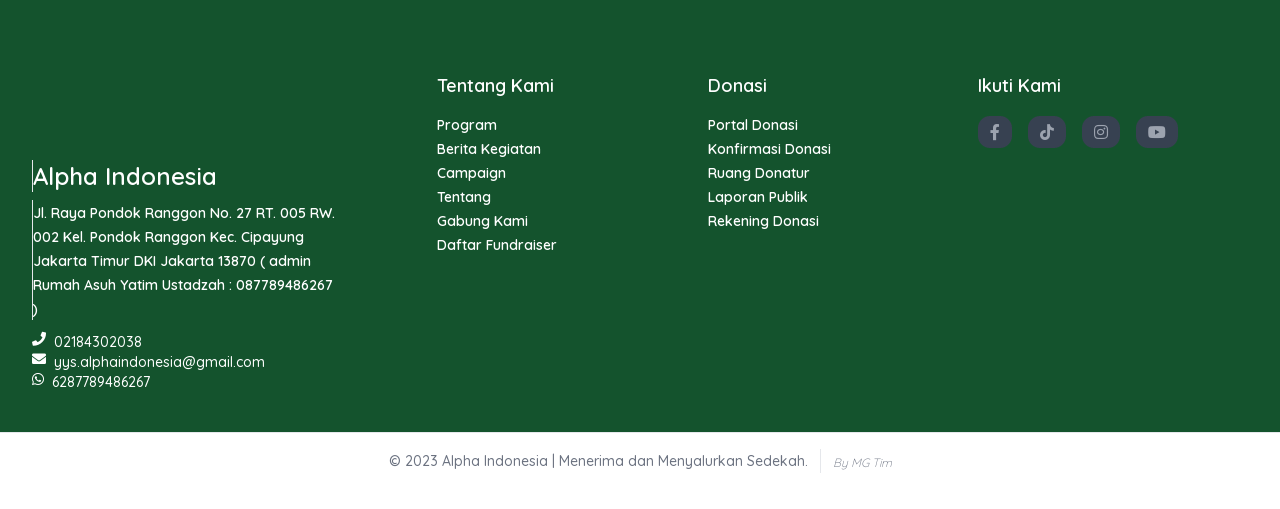

--- FILE ---
content_type: text/html
request_url: https://yayasanalphaindonesia.org/panti-asuhan-anak-yatim/
body_size: 291
content:
<!DOCTYPE html>
<html lang="en" class="scroll-smooth">
  <head>
    <meta charset="UTF-8"/>
    <link rel="icon" type="image/svg+xml" href="/vite.svg"/>
    <meta name="viewport" content="width=device-width, initial-scale=1.0"/>
    <title>DONASI ONLINE - MENERIMA DAN MENYALURKAN SEDEKAH</title>
    <link href="https://fonts.googleapis.com/css2?family=Quicksand:wght@300;400;500;600;700&display=swap" rel="stylesheet">
    <link rel="stylesheet" href="https://cdnjs.cloudflare.com/ajax/libs/font-awesome/5.15.2/css/all.min.css">
    <style>body{font-family:'Quicksand',sans-serif!important}</style>
    <script type="module" crossorigin src="/assets/index-36a3054a.js"></script>
    <link rel="stylesheet" href="/assets/index-05465a7e.css">
  </head>
  <body class="">
    <div id="app"></div>
    <script src="https://app.midtrans.com/snap/snap.js" data-client-key="Mid-client-eoOyLc2g36xwjiHY"></script>
    
  </body>
</html>




--- FILE ---
content_type: application/javascript
request_url: https://yayasanalphaindonesia.org/assets/index-36a3054a.js
body_size: 59800
content:
(function(){const t=document.createElement("link").relList;if(t&&t.supports&&t.supports("modulepreload"))return;for(const s of document.querySelectorAll('link[rel="modulepreload"]'))r(s);new MutationObserver(s=>{for(const o of s)if(o.type==="childList")for(const i of o.addedNodes)i.tagName==="LINK"&&i.rel==="modulepreload"&&r(i)}).observe(document,{childList:!0,subtree:!0});function n(s){const o={};return s.integrity&&(o.integrity=s.integrity),s.referrerPolicy&&(o.referrerPolicy=s.referrerPolicy),s.crossOrigin==="use-credentials"?o.credentials="include":s.crossOrigin==="anonymous"?o.credentials="omit":o.credentials="same-origin",o}function r(s){if(s.ep)return;s.ep=!0;const o=n(s);fetch(s.href,o)}})();function Ls(e,t){const n=Object.create(null),r=e.split(",");for(let s=0;s<r.length;s++)n[r[s]]=!0;return t?s=>!!n[s.toLowerCase()]:s=>!!n[s]}const he={},tn=[],Ye=()=>{},oc=()=>!1,ic=/^on[^a-z]/,Or=e=>ic.test(e),ks=e=>e.startsWith("onUpdate:"),Ee=Object.assign,Ms=(e,t)=>{const n=e.indexOf(t);n>-1&&e.splice(n,1)},ac=Object.prototype.hasOwnProperty,Y=(e,t)=>ac.call(e,t),j=Array.isArray,nn=e=>Hn(e)==="[object Map]",Vi=e=>Hn(e)==="[object Set]",So=e=>Hn(e)==="[object Date]",G=e=>typeof e=="function",_e=e=>typeof e=="string",Pn=e=>typeof e=="symbol",ae=e=>e!==null&&typeof e=="object",Ki=e=>ae(e)&&G(e.then)&&G(e.catch),Gi=Object.prototype.toString,Hn=e=>Gi.call(e),lc=e=>Hn(e).slice(8,-1),zi=e=>Hn(e)==="[object Object]",Bs=e=>_e(e)&&e!=="NaN"&&e[0]!=="-"&&""+parseInt(e,10)===e,nr=Ls(",key,ref,ref_for,ref_key,onVnodeBeforeMount,onVnodeMounted,onVnodeBeforeUpdate,onVnodeUpdated,onVnodeBeforeUnmount,onVnodeUnmounted"),Cr=e=>{const t=Object.create(null);return n=>t[n]||(t[n]=e(n))},cc=/-(\w)/g,at=Cr(e=>e.replace(cc,(t,n)=>n?n.toUpperCase():"")),uc=/\B([A-Z])/g,Gt=Cr(e=>e.replace(uc,"-$1").toLowerCase()),Rr=Cr(e=>e.charAt(0).toUpperCase()+e.slice(1)),rr=Cr(e=>e?`on${Rr(e)}`:""),In=(e,t)=>!Object.is(e,t),sr=(e,t)=>{for(let n=0;n<e.length;n++)e[n](t)},pr=(e,t,n)=>{Object.defineProperty(e,t,{configurable:!0,enumerable:!1,value:n})},ls=e=>{const t=parseFloat(e);return isNaN(t)?e:t},fc=e=>{const t=_e(e)?Number(e):NaN;return isNaN(t)?e:t};let wo;const cs=()=>wo||(wo=typeof globalThis<"u"?globalThis:typeof self<"u"?self:typeof window<"u"?window:typeof global<"u"?global:{});function Vn(e){if(j(e)){const t={};for(let n=0;n<e.length;n++){const r=e[n],s=_e(r)?mc(r):Vn(r);if(s)for(const o in s)t[o]=s[o]}return t}else{if(_e(e))return e;if(ae(e))return e}}const dc=/;(?![^(]*\))/g,hc=/:([^]+)/,pc=/\/\*[^]*?\*\//g;function mc(e){const t={};return e.replace(pc,"").split(dc).forEach(n=>{if(n){const r=n.split(hc);r.length>1&&(t[r[0].trim()]=r[1].trim())}}),t}function Rt(e){let t="";if(_e(e))t=e;else if(j(e))for(let n=0;n<e.length;n++){const r=Rt(e[n]);r&&(t+=r+" ")}else if(ae(e))for(const n in e)e[n]&&(t+=n+" ");return t.trim()}const gc="itemscope,allowfullscreen,formnovalidate,ismap,nomodule,novalidate,readonly",_c=Ls(gc);function qi(e){return!!e||e===""}function Ec(e,t){if(e.length!==t.length)return!1;let n=!0;for(let r=0;n&&r<e.length;r++)n=mr(e[r],t[r]);return n}function mr(e,t){if(e===t)return!0;let n=So(e),r=So(t);if(n||r)return n&&r?e.getTime()===t.getTime():!1;if(n=Pn(e),r=Pn(t),n||r)return e===t;if(n=j(e),r=j(t),n||r)return n&&r?Ec(e,t):!1;if(n=ae(e),r=ae(t),n||r){if(!n||!r)return!1;const s=Object.keys(e).length,o=Object.keys(t).length;if(s!==o)return!1;for(const i in e){const a=e.hasOwnProperty(i),l=t.hasOwnProperty(i);if(a&&!l||!a&&l||!mr(e[i],t[i]))return!1}}return String(e)===String(t)}const en=e=>_e(e)?e:e==null?"":j(e)||ae(e)&&(e.toString===Gi||!G(e.toString))?JSON.stringify(e,Xi,2):String(e),Xi=(e,t)=>t&&t.__v_isRef?Xi(e,t.value):nn(t)?{[`Map(${t.size})`]:[...t.entries()].reduce((n,[r,s])=>(n[`${r} =>`]=s,n),{})}:Vi(t)?{[`Set(${t.size})`]:[...t.values()]}:ae(t)&&!j(t)&&!zi(t)?String(t):t;let ze;class yc{constructor(t=!1){this.detached=t,this._active=!0,this.effects=[],this.cleanups=[],this.parent=ze,!t&&ze&&(this.index=(ze.scopes||(ze.scopes=[])).push(this)-1)}get active(){return this._active}run(t){if(this._active){const n=ze;try{return ze=this,t()}finally{ze=n}}}on(){ze=this}off(){ze=this.parent}stop(t){if(this._active){let n,r;for(n=0,r=this.effects.length;n<r;n++)this.effects[n].stop();for(n=0,r=this.cleanups.length;n<r;n++)this.cleanups[n]();if(this.scopes)for(n=0,r=this.scopes.length;n<r;n++)this.scopes[n].stop(!0);if(!this.detached&&this.parent&&!t){const s=this.parent.scopes.pop();s&&s!==this&&(this.parent.scopes[this.index]=s,s.index=this.index)}this.parent=void 0,this._active=!1}}}function vc(e,t=ze){t&&t.active&&t.effects.push(e)}function bc(){return ze}const $s=e=>{const t=new Set(e);return t.w=0,t.n=0,t},Wi=e=>(e.w&xt)>0,Ji=e=>(e.n&xt)>0,Tc=({deps:e})=>{if(e.length)for(let t=0;t<e.length;t++)e[t].w|=xt},Sc=e=>{const{deps:t}=e;if(t.length){let n=0;for(let r=0;r<t.length;r++){const s=t[r];Wi(s)&&!Ji(s)?s.delete(e):t[n++]=s,s.w&=~xt,s.n&=~xt}t.length=n}},us=new WeakMap;let Tn=0,xt=1;const fs=30;let Xe;const Ht=Symbol(""),ds=Symbol("");class Fs{constructor(t,n=null,r){this.fn=t,this.scheduler=n,this.active=!0,this.deps=[],this.parent=void 0,vc(this,r)}run(){if(!this.active)return this.fn();let t=Xe,n=At;for(;t;){if(t===this)return;t=t.parent}try{return this.parent=Xe,Xe=this,At=!0,xt=1<<++Tn,Tn<=fs?Tc(this):Ao(this),this.fn()}finally{Tn<=fs&&Sc(this),xt=1<<--Tn,Xe=this.parent,At=n,this.parent=void 0,this.deferStop&&this.stop()}}stop(){Xe===this?this.deferStop=!0:this.active&&(Ao(this),this.onStop&&this.onStop(),this.active=!1)}}function Ao(e){const{deps:t}=e;if(t.length){for(let n=0;n<t.length;n++)t[n].delete(e);t.length=0}}let At=!0;const Yi=[];function dn(){Yi.push(At),At=!1}function hn(){const e=Yi.pop();At=e===void 0?!0:e}function De(e,t,n){if(At&&Xe){let r=us.get(e);r||us.set(e,r=new Map);let s=r.get(n);s||r.set(n,s=$s()),Qi(s)}}function Qi(e,t){let n=!1;Tn<=fs?Ji(e)||(e.n|=xt,n=!Wi(e)):n=!e.has(Xe),n&&(e.add(Xe),Xe.deps.push(e))}function ht(e,t,n,r,s,o){const i=us.get(e);if(!i)return;let a=[];if(t==="clear")a=[...i.values()];else if(n==="length"&&j(e)){const l=Number(r);i.forEach((c,u)=>{(u==="length"||u>=l)&&a.push(c)})}else switch(n!==void 0&&a.push(i.get(n)),t){case"add":j(e)?Bs(n)&&a.push(i.get("length")):(a.push(i.get(Ht)),nn(e)&&a.push(i.get(ds)));break;case"delete":j(e)||(a.push(i.get(Ht)),nn(e)&&a.push(i.get(ds)));break;case"set":nn(e)&&a.push(i.get(Ht));break}if(a.length===1)a[0]&&hs(a[0]);else{const l=[];for(const c of a)c&&l.push(...c);hs($s(l))}}function hs(e,t){const n=j(e)?e:[...e];for(const r of n)r.computed&&Oo(r);for(const r of n)r.computed||Oo(r)}function Oo(e,t){(e!==Xe||e.allowRecurse)&&(e.scheduler?e.scheduler():e.run())}const wc=Ls("__proto__,__v_isRef,__isVue"),Zi=new Set(Object.getOwnPropertyNames(Symbol).filter(e=>e!=="arguments"&&e!=="caller").map(e=>Symbol[e]).filter(Pn)),Ac=Us(),Oc=Us(!1,!0),Cc=Us(!0),Co=Rc();function Rc(){const e={};return["includes","indexOf","lastIndexOf"].forEach(t=>{e[t]=function(...n){const r=W(this);for(let o=0,i=this.length;o<i;o++)De(r,"get",o+"");const s=r[t](...n);return s===-1||s===!1?r[t](...n.map(W)):s}}),["push","pop","shift","unshift","splice"].forEach(t=>{e[t]=function(...n){dn();const r=W(this)[t].apply(this,n);return hn(),r}}),e}function xc(e){const t=W(this);return De(t,"has",e),t.hasOwnProperty(e)}function Us(e=!1,t=!1){return function(r,s,o){if(s==="__v_isReactive")return!e;if(s==="__v_isReadonly")return e;if(s==="__v_isShallow")return t;if(s==="__v_raw"&&o===(e?t?Gc:sa:t?ra:na).get(r))return r;const i=j(r);if(!e){if(i&&Y(Co,s))return Reflect.get(Co,s,o);if(s==="hasOwnProperty")return xc}const a=Reflect.get(r,s,o);return(Pn(s)?Zi.has(s):wc(s))||(e||De(r,"get",s),t)?a:Ce(a)?i&&Bs(s)?a:a.value:ae(a)?e?oa(a):pn(a):a}}const Pc=ea(),Ic=ea(!0);function ea(e=!1){return function(n,r,s,o){let i=n[r];if(an(i)&&Ce(i)&&!Ce(s))return!1;if(!e&&(!gr(s)&&!an(s)&&(i=W(i),s=W(s)),!j(n)&&Ce(i)&&!Ce(s)))return i.value=s,!0;const a=j(n)&&Bs(r)?Number(r)<n.length:Y(n,r),l=Reflect.set(n,r,s,o);return n===W(o)&&(a?In(s,i)&&ht(n,"set",r,s):ht(n,"add",r,s)),l}}function Nc(e,t){const n=Y(e,t);e[t];const r=Reflect.deleteProperty(e,t);return r&&n&&ht(e,"delete",t,void 0),r}function Dc(e,t){const n=Reflect.has(e,t);return(!Pn(t)||!Zi.has(t))&&De(e,"has",t),n}function Lc(e){return De(e,"iterate",j(e)?"length":Ht),Reflect.ownKeys(e)}const ta={get:Ac,set:Pc,deleteProperty:Nc,has:Dc,ownKeys:Lc},kc={get:Cc,set(e,t){return!0},deleteProperty(e,t){return!0}},Mc=Ee({},ta,{get:Oc,set:Ic}),js=e=>e,xr=e=>Reflect.getPrototypeOf(e);function Wn(e,t,n=!1,r=!1){e=e.__v_raw;const s=W(e),o=W(t);n||(t!==o&&De(s,"get",t),De(s,"get",o));const{has:i}=xr(s),a=r?js:n?Ks:Nn;if(i.call(s,t))return a(e.get(t));if(i.call(s,o))return a(e.get(o));e!==s&&e.get(t)}function Jn(e,t=!1){const n=this.__v_raw,r=W(n),s=W(e);return t||(e!==s&&De(r,"has",e),De(r,"has",s)),e===s?n.has(e):n.has(e)||n.has(s)}function Yn(e,t=!1){return e=e.__v_raw,!t&&De(W(e),"iterate",Ht),Reflect.get(e,"size",e)}function Ro(e){e=W(e);const t=W(this);return xr(t).has.call(t,e)||(t.add(e),ht(t,"add",e,e)),this}function xo(e,t){t=W(t);const n=W(this),{has:r,get:s}=xr(n);let o=r.call(n,e);o||(e=W(e),o=r.call(n,e));const i=s.call(n,e);return n.set(e,t),o?In(t,i)&&ht(n,"set",e,t):ht(n,"add",e,t),this}function Po(e){const t=W(this),{has:n,get:r}=xr(t);let s=n.call(t,e);s||(e=W(e),s=n.call(t,e)),r&&r.call(t,e);const o=t.delete(e);return s&&ht(t,"delete",e,void 0),o}function Io(){const e=W(this),t=e.size!==0,n=e.clear();return t&&ht(e,"clear",void 0,void 0),n}function Qn(e,t){return function(r,s){const o=this,i=o.__v_raw,a=W(i),l=t?js:e?Ks:Nn;return!e&&De(a,"iterate",Ht),i.forEach((c,u)=>r.call(s,l(c),l(u),o))}}function Zn(e,t,n){return function(...r){const s=this.__v_raw,o=W(s),i=nn(o),a=e==="entries"||e===Symbol.iterator&&i,l=e==="keys"&&i,c=s[e](...r),u=n?js:t?Ks:Nn;return!t&&De(o,"iterate",l?ds:Ht),{next(){const{value:f,done:h}=c.next();return h?{value:f,done:h}:{value:a?[u(f[0]),u(f[1])]:u(f),done:h}},[Symbol.iterator](){return this}}}}function Et(e){return function(...t){return e==="delete"?!1:this}}function Bc(){const e={get(o){return Wn(this,o)},get size(){return Yn(this)},has:Jn,add:Ro,set:xo,delete:Po,clear:Io,forEach:Qn(!1,!1)},t={get(o){return Wn(this,o,!1,!0)},get size(){return Yn(this)},has:Jn,add:Ro,set:xo,delete:Po,clear:Io,forEach:Qn(!1,!0)},n={get(o){return Wn(this,o,!0)},get size(){return Yn(this,!0)},has(o){return Jn.call(this,o,!0)},add:Et("add"),set:Et("set"),delete:Et("delete"),clear:Et("clear"),forEach:Qn(!0,!1)},r={get(o){return Wn(this,o,!0,!0)},get size(){return Yn(this,!0)},has(o){return Jn.call(this,o,!0)},add:Et("add"),set:Et("set"),delete:Et("delete"),clear:Et("clear"),forEach:Qn(!0,!0)};return["keys","values","entries",Symbol.iterator].forEach(o=>{e[o]=Zn(o,!1,!1),n[o]=Zn(o,!0,!1),t[o]=Zn(o,!1,!0),r[o]=Zn(o,!0,!0)}),[e,n,t,r]}const[$c,Fc,Uc,jc]=Bc();function Hs(e,t){const n=t?e?jc:Uc:e?Fc:$c;return(r,s,o)=>s==="__v_isReactive"?!e:s==="__v_isReadonly"?e:s==="__v_raw"?r:Reflect.get(Y(n,s)&&s in r?n:r,s,o)}const Hc={get:Hs(!1,!1)},Vc={get:Hs(!1,!0)},Kc={get:Hs(!0,!1)},na=new WeakMap,ra=new WeakMap,sa=new WeakMap,Gc=new WeakMap;function zc(e){switch(e){case"Object":case"Array":return 1;case"Map":case"Set":case"WeakMap":case"WeakSet":return 2;default:return 0}}function qc(e){return e.__v_skip||!Object.isExtensible(e)?0:zc(lc(e))}function pn(e){return an(e)?e:Vs(e,!1,ta,Hc,na)}function Xc(e){return Vs(e,!1,Mc,Vc,ra)}function oa(e){return Vs(e,!0,kc,Kc,sa)}function Vs(e,t,n,r,s){if(!ae(e)||e.__v_raw&&!(t&&e.__v_isReactive))return e;const o=s.get(e);if(o)return o;const i=qc(e);if(i===0)return e;const a=new Proxy(e,i===2?r:n);return s.set(e,a),a}function rn(e){return an(e)?rn(e.__v_raw):!!(e&&e.__v_isReactive)}function an(e){return!!(e&&e.__v_isReadonly)}function gr(e){return!!(e&&e.__v_isShallow)}function ia(e){return rn(e)||an(e)}function W(e){const t=e&&e.__v_raw;return t?W(t):e}function aa(e){return pr(e,"__v_skip",!0),e}const Nn=e=>ae(e)?pn(e):e,Ks=e=>ae(e)?oa(e):e;function la(e){At&&Xe&&(e=W(e),Qi(e.dep||(e.dep=$s())))}function ca(e,t){e=W(e);const n=e.dep;n&&hs(n)}function Ce(e){return!!(e&&e.__v_isRef===!0)}function Wc(e){return ua(e,!1)}function Jc(e){return ua(e,!0)}function ua(e,t){return Ce(e)?e:new Yc(e,t)}class Yc{constructor(t,n){this.__v_isShallow=n,this.dep=void 0,this.__v_isRef=!0,this._rawValue=n?t:W(t),this._value=n?t:Nn(t)}get value(){return la(this),this._value}set value(t){const n=this.__v_isShallow||gr(t)||an(t);t=n?t:W(t),In(t,this._rawValue)&&(this._rawValue=t,this._value=n?t:Nn(t),ca(this))}}function Vt(e){return Ce(e)?e.value:e}const Qc={get:(e,t,n)=>Vt(Reflect.get(e,t,n)),set:(e,t,n,r)=>{const s=e[t];return Ce(s)&&!Ce(n)?(s.value=n,!0):Reflect.set(e,t,n,r)}};function fa(e){return rn(e)?e:new Proxy(e,Qc)}class Zc{constructor(t,n,r,s){this._setter=n,this.dep=void 0,this.__v_isRef=!0,this.__v_isReadonly=!1,this._dirty=!0,this.effect=new Fs(t,()=>{this._dirty||(this._dirty=!0,ca(this))}),this.effect.computed=this,this.effect.active=this._cacheable=!s,this.__v_isReadonly=r}get value(){const t=W(this);return la(t),(t._dirty||!t._cacheable)&&(t._dirty=!1,t._value=t.effect.run()),t._value}set value(t){this._setter(t)}}function eu(e,t,n=!1){let r,s;const o=G(e);return o?(r=e,s=Ye):(r=e.get,s=e.set),new Zc(r,s,o||!s,n)}function Ot(e,t,n,r){let s;try{s=r?e(...r):e()}catch(o){Pr(o,t,n)}return s}function je(e,t,n,r){if(G(e)){const o=Ot(e,t,n,r);return o&&Ki(o)&&o.catch(i=>{Pr(i,t,n)}),o}const s=[];for(let o=0;o<e.length;o++)s.push(je(e[o],t,n,r));return s}function Pr(e,t,n,r=!0){const s=t?t.vnode:null;if(t){let o=t.parent;const i=t.proxy,a=n;for(;o;){const c=o.ec;if(c){for(let u=0;u<c.length;u++)if(c[u](e,i,a)===!1)return}o=o.parent}const l=t.appContext.config.errorHandler;if(l){Ot(l,null,10,[e,i,a]);return}}tu(e,n,s,r)}function tu(e,t,n,r=!0){console.error(e)}let Dn=!1,ps=!1;const Oe=[];let rt=0;const sn=[];let ut=null,Mt=0;const da=Promise.resolve();let Gs=null;function zs(e){const t=Gs||da;return e?t.then(this?e.bind(this):e):t}function nu(e){let t=rt+1,n=Oe.length;for(;t<n;){const r=t+n>>>1;Ln(Oe[r])<e?t=r+1:n=r}return t}function qs(e){(!Oe.length||!Oe.includes(e,Dn&&e.allowRecurse?rt+1:rt))&&(e.id==null?Oe.push(e):Oe.splice(nu(e.id),0,e),ha())}function ha(){!Dn&&!ps&&(ps=!0,Gs=da.then(ma))}function ru(e){const t=Oe.indexOf(e);t>rt&&Oe.splice(t,1)}function su(e){j(e)?sn.push(...e):(!ut||!ut.includes(e,e.allowRecurse?Mt+1:Mt))&&sn.push(e),ha()}function No(e,t=Dn?rt+1:0){for(;t<Oe.length;t++){const n=Oe[t];n&&n.pre&&(Oe.splice(t,1),t--,n())}}function pa(e){if(sn.length){const t=[...new Set(sn)];if(sn.length=0,ut){ut.push(...t);return}for(ut=t,ut.sort((n,r)=>Ln(n)-Ln(r)),Mt=0;Mt<ut.length;Mt++)ut[Mt]();ut=null,Mt=0}}const Ln=e=>e.id==null?1/0:e.id,ou=(e,t)=>{const n=Ln(e)-Ln(t);if(n===0){if(e.pre&&!t.pre)return-1;if(t.pre&&!e.pre)return 1}return n};function ma(e){ps=!1,Dn=!0,Oe.sort(ou);const t=Ye;try{for(rt=0;rt<Oe.length;rt++){const n=Oe[rt];n&&n.active!==!1&&Ot(n,null,14)}}finally{rt=0,Oe.length=0,pa(),Dn=!1,Gs=null,(Oe.length||sn.length)&&ma()}}function iu(e,t,...n){if(e.isUnmounted)return;const r=e.vnode.props||he;let s=n;const o=t.startsWith("update:"),i=o&&t.slice(7);if(i&&i in r){const u=`${i==="modelValue"?"model":i}Modifiers`,{number:f,trim:h}=r[u]||he;h&&(s=n.map(m=>_e(m)?m.trim():m)),f&&(s=n.map(ls))}let a,l=r[a=rr(t)]||r[a=rr(at(t))];!l&&o&&(l=r[a=rr(Gt(t))]),l&&je(l,e,6,s);const c=r[a+"Once"];if(c){if(!e.emitted)e.emitted={};else if(e.emitted[a])return;e.emitted[a]=!0,je(c,e,6,s)}}function ga(e,t,n=!1){const r=t.emitsCache,s=r.get(e);if(s!==void 0)return s;const o=e.emits;let i={},a=!1;if(!G(e)){const l=c=>{const u=ga(c,t,!0);u&&(a=!0,Ee(i,u))};!n&&t.mixins.length&&t.mixins.forEach(l),e.extends&&l(e.extends),e.mixins&&e.mixins.forEach(l)}return!o&&!a?(ae(e)&&r.set(e,null),null):(j(o)?o.forEach(l=>i[l]=null):Ee(i,o),ae(e)&&r.set(e,i),i)}function Ir(e,t){return!e||!Or(t)?!1:(t=t.slice(2).replace(/Once$/,""),Y(e,t[0].toLowerCase()+t.slice(1))||Y(e,Gt(t))||Y(e,t))}let we=null,_a=null;function _r(e){const t=we;return we=e,_a=e&&e.type.__scopeId||null,t}function Pe(e,t=we,n){if(!t||e._n)return e;const r=(...s)=>{r._d&&Go(-1);const o=_r(t);let i;try{i=e(...s)}finally{_r(o),r._d&&Go(1)}return i};return r._n=!0,r._c=!0,r._d=!0,r}function qr(e){const{type:t,vnode:n,proxy:r,withProxy:s,props:o,propsOptions:[i],slots:a,attrs:l,emit:c,render:u,renderCache:f,data:h,setupState:m,ctx:g,inheritAttrs:v}=e;let L,C;const I=_r(e);try{if(n.shapeFlag&4){const D=s||r;L=nt(u.call(D,D,f,o,m,h,g)),C=l}else{const D=t;L=nt(D.length>1?D(o,{attrs:l,slots:a,emit:c}):D(o,null)),C=t.props?l:au(l)}}catch(D){Cn.length=0,Pr(D,e,1),L=re(He)}let V=L;if(C&&v!==!1){const D=Object.keys(C),{shapeFlag:ee}=V;D.length&&ee&7&&(i&&D.some(ks)&&(C=lu(C,i)),V=Pt(V,C))}return n.dirs&&(V=Pt(V),V.dirs=V.dirs?V.dirs.concat(n.dirs):n.dirs),n.transition&&(V.transition=n.transition),L=V,_r(I),L}const au=e=>{let t;for(const n in e)(n==="class"||n==="style"||Or(n))&&((t||(t={}))[n]=e[n]);return t},lu=(e,t)=>{const n={};for(const r in e)(!ks(r)||!(r.slice(9)in t))&&(n[r]=e[r]);return n};function cu(e,t,n){const{props:r,children:s,component:o}=e,{props:i,children:a,patchFlag:l}=t,c=o.emitsOptions;if(t.dirs||t.transition)return!0;if(n&&l>=0){if(l&1024)return!0;if(l&16)return r?Do(r,i,c):!!i;if(l&8){const u=t.dynamicProps;for(let f=0;f<u.length;f++){const h=u[f];if(i[h]!==r[h]&&!Ir(c,h))return!0}}}else return(s||a)&&(!a||!a.$stable)?!0:r===i?!1:r?i?Do(r,i,c):!0:!!i;return!1}function Do(e,t,n){const r=Object.keys(t);if(r.length!==Object.keys(e).length)return!0;for(let s=0;s<r.length;s++){const o=r[s];if(t[o]!==e[o]&&!Ir(n,o))return!0}return!1}function uu({vnode:e,parent:t},n){for(;t&&t.subTree===e;)(e=t.vnode).el=n,t=t.parent}const fu=e=>e.__isSuspense;function du(e,t){t&&t.pendingBranch?j(e)?t.effects.push(...e):t.effects.push(e):su(e)}function Kg(e,t){return Xs(e,null,t)}const er={};function on(e,t,n){return Xs(e,t,n)}function Xs(e,t,{immediate:n,deep:r,flush:s,onTrack:o,onTrigger:i}=he){var a;const l=bc()===((a=Te)==null?void 0:a.scope)?Te:null;let c,u=!1,f=!1;if(Ce(e)?(c=()=>e.value,u=gr(e)):rn(e)?(c=()=>e,r=!0):j(e)?(f=!0,u=e.some(D=>rn(D)||gr(D)),c=()=>e.map(D=>{if(Ce(D))return D.value;if(rn(D))return Ut(D);if(G(D))return Ot(D,l,2)})):G(e)?t?c=()=>Ot(e,l,2):c=()=>{if(!(l&&l.isUnmounted))return h&&h(),je(e,l,3,[m])}:c=Ye,t&&r){const D=c;c=()=>Ut(D())}let h,m=D=>{h=I.onStop=()=>{Ot(D,l,4)}},g;if($n)if(m=Ye,t?n&&je(t,l,3,[c(),f?[]:void 0,m]):c(),s==="sync"){const D=of();g=D.__watcherHandles||(D.__watcherHandles=[])}else return Ye;let v=f?new Array(e.length).fill(er):er;const L=()=>{if(I.active)if(t){const D=I.run();(r||u||(f?D.some((ee,ie)=>In(ee,v[ie])):In(D,v)))&&(h&&h(),je(t,l,3,[D,v===er?void 0:f&&v[0]===er?[]:v,m]),v=D)}else I.run()};L.allowRecurse=!!t;let C;s==="sync"?C=L:s==="post"?C=()=>Ne(L,l&&l.suspense):(L.pre=!0,l&&(L.id=l.uid),C=()=>qs(L));const I=new Fs(c,C);t?n?L():v=I.run():s==="post"?Ne(I.run.bind(I),l&&l.suspense):I.run();const V=()=>{I.stop(),l&&l.scope&&Ms(l.scope.effects,I)};return g&&g.push(V),V}function hu(e,t,n){const r=this.proxy,s=_e(e)?e.includes(".")?Ea(r,e):()=>r[e]:e.bind(r,r);let o;G(t)?o=t:(o=t.handler,n=t);const i=Te;ln(this);const a=Xs(s,o.bind(r),n);return i?ln(i):Kt(),a}function Ea(e,t){const n=t.split(".");return()=>{let r=e;for(let s=0;s<n.length&&r;s++)r=r[n[s]];return r}}function Ut(e,t){if(!ae(e)||e.__v_skip||(t=t||new Set,t.has(e)))return e;if(t.add(e),Ce(e))Ut(e.value,t);else if(j(e))for(let n=0;n<e.length;n++)Ut(e[n],t);else if(Vi(e)||nn(e))e.forEach(n=>{Ut(n,t)});else if(zi(e))for(const n in e)Ut(e[n],t);return e}function Gg(e,t){const n=we;if(n===null)return e;const r=Br(n)||n.proxy,s=e.dirs||(e.dirs=[]);for(let o=0;o<t.length;o++){let[i,a,l,c=he]=t[o];i&&(G(i)&&(i={mounted:i,updated:i}),i.deep&&Ut(a),s.push({dir:i,instance:r,value:a,oldValue:void 0,arg:l,modifiers:c}))}return e}function Dt(e,t,n,r){const s=e.dirs,o=t&&t.dirs;for(let i=0;i<s.length;i++){const a=s[i];o&&(a.oldValue=o[i].value);let l=a.dir[r];l&&(dn(),je(l,n,8,[e.el,a,e,t]),hn())}}function ya(){const e={isMounted:!1,isLeaving:!1,isUnmounting:!1,leavingVNodes:new Map};return Js(()=>{e.isMounted=!0}),wa(()=>{e.isUnmounting=!0}),e}const Ue=[Function,Array],va={mode:String,appear:Boolean,persisted:Boolean,onBeforeEnter:Ue,onEnter:Ue,onAfterEnter:Ue,onEnterCancelled:Ue,onBeforeLeave:Ue,onLeave:Ue,onAfterLeave:Ue,onLeaveCancelled:Ue,onBeforeAppear:Ue,onAppear:Ue,onAfterAppear:Ue,onAppearCancelled:Ue},pu={name:"BaseTransition",props:va,setup(e,{slots:t}){const n=ro(),r=ya();let s;return()=>{const o=t.default&&Ws(t.default(),!0);if(!o||!o.length)return;let i=o[0];if(o.length>1){for(const v of o)if(v.type!==He){i=v;break}}const a=W(e),{mode:l}=a;if(r.isLeaving)return Xr(i);const c=Lo(i);if(!c)return Xr(i);const u=kn(c,a,r,n);Mn(c,u);const f=n.subTree,h=f&&Lo(f);let m=!1;const{getTransitionKey:g}=c.type;if(g){const v=g();s===void 0?s=v:v!==s&&(s=v,m=!0)}if(h&&h.type!==He&&(!Bt(c,h)||m)){const v=kn(h,a,r,n);if(Mn(h,v),l==="out-in")return r.isLeaving=!0,v.afterLeave=()=>{r.isLeaving=!1,n.update.active!==!1&&n.update()},Xr(i);l==="in-out"&&c.type!==He&&(v.delayLeave=(L,C,I)=>{const V=ba(r,h);V[String(h.key)]=h,L._leaveCb=()=>{C(),L._leaveCb=void 0,delete u.delayedLeave},u.delayedLeave=I})}return i}}},mu=pu;function ba(e,t){const{leavingVNodes:n}=e;let r=n.get(t.type);return r||(r=Object.create(null),n.set(t.type,r)),r}function kn(e,t,n,r){const{appear:s,mode:o,persisted:i=!1,onBeforeEnter:a,onEnter:l,onAfterEnter:c,onEnterCancelled:u,onBeforeLeave:f,onLeave:h,onAfterLeave:m,onLeaveCancelled:g,onBeforeAppear:v,onAppear:L,onAfterAppear:C,onAppearCancelled:I}=t,V=String(e.key),D=ba(n,e),ee=(H,te)=>{H&&je(H,r,9,te)},ie=(H,te)=>{const Z=te[1];ee(H,te),j(H)?H.every(pe=>pe.length<=1)&&Z():H.length<=1&&Z()},fe={mode:o,persisted:i,beforeEnter(H){let te=a;if(!n.isMounted)if(s)te=v||a;else return;H._leaveCb&&H._leaveCb(!0);const Z=D[V];Z&&Bt(e,Z)&&Z.el._leaveCb&&Z.el._leaveCb(),ee(te,[H])},enter(H){let te=l,Z=c,pe=u;if(!n.isMounted)if(s)te=L||l,Z=C||c,pe=I||u;else return;let k=!1;const de=H._enterCb=Se=>{k||(k=!0,Se?ee(pe,[H]):ee(Z,[H]),fe.delayedLeave&&fe.delayedLeave(),H._enterCb=void 0)};te?ie(te,[H,de]):de()},leave(H,te){const Z=String(e.key);if(H._enterCb&&H._enterCb(!0),n.isUnmounting)return te();ee(f,[H]);let pe=!1;const k=H._leaveCb=de=>{pe||(pe=!0,te(),de?ee(g,[H]):ee(m,[H]),H._leaveCb=void 0,D[Z]===e&&delete D[Z])};D[Z]=e,h?ie(h,[H,k]):k()},clone(H){return kn(H,t,n,r)}};return fe}function Xr(e){if(Nr(e))return e=Pt(e),e.children=null,e}function Lo(e){return Nr(e)?e.children?e.children[0]:void 0:e}function Mn(e,t){e.shapeFlag&6&&e.component?Mn(e.component.subTree,t):e.shapeFlag&128?(e.ssContent.transition=t.clone(e.ssContent),e.ssFallback.transition=t.clone(e.ssFallback)):e.transition=t}function Ws(e,t=!1,n){let r=[],s=0;for(let o=0;o<e.length;o++){let i=e[o];const a=n==null?i.key:String(n)+String(i.key!=null?i.key:o);i.type===be?(i.patchFlag&128&&s++,r=r.concat(Ws(i.children,t,a))):(t||i.type!==He)&&r.push(a!=null?Pt(i,{key:a}):i)}if(s>1)for(let o=0;o<r.length;o++)r[o].patchFlag=-2;return r}function pt(e,t){return G(e)?(()=>Ee({name:e.name},t,{setup:e}))():e}const wn=e=>!!e.type.__asyncLoader,Nr=e=>e.type.__isKeepAlive;function gu(e,t){Ta(e,"a",t)}function _u(e,t){Ta(e,"da",t)}function Ta(e,t,n=Te){const r=e.__wdc||(e.__wdc=()=>{let s=n;for(;s;){if(s.isDeactivated)return;s=s.parent}return e()});if(Dr(t,r,n),n){let s=n.parent;for(;s&&s.parent;)Nr(s.parent.vnode)&&Eu(r,t,n,s),s=s.parent}}function Eu(e,t,n,r){const s=Dr(t,e,r,!0);Aa(()=>{Ms(r[t],s)},n)}function Dr(e,t,n=Te,r=!1){if(n){const s=n[e]||(n[e]=[]),o=t.__weh||(t.__weh=(...i)=>{if(n.isUnmounted)return;dn(),ln(n);const a=je(t,n,e,i);return Kt(),hn(),a});return r?s.unshift(o):s.push(o),o}}const mt=e=>(t,n=Te)=>(!$n||e==="sp")&&Dr(e,(...r)=>t(...r),n),yu=mt("bm"),Js=mt("m"),vu=mt("bu"),Sa=mt("u"),wa=mt("bum"),Aa=mt("um"),bu=mt("sp"),Tu=mt("rtg"),Su=mt("rtc");function wu(e,t=Te){Dr("ec",e,t)}const Ys="components";function Ct(e,t){return Ca(Ys,e,!0,t)||e}const Oa=Symbol.for("v-ndc");function Qs(e){return _e(e)?Ca(Ys,e,!1)||e:e||Oa}function Ca(e,t,n=!0,r=!1){const s=we||Te;if(s){const o=s.type;if(e===Ys){const a=nf(o,!1);if(a&&(a===t||a===at(t)||a===Rr(at(t))))return o}const i=ko(s[e]||o[e],t)||ko(s.appContext[e],t);return!i&&r?o:i}}function ko(e,t){return e&&(e[t]||e[at(t)]||e[Rr(at(t))])}function ms(e,t,n,r){let s;const o=n&&n[r];if(j(e)||_e(e)){s=new Array(e.length);for(let i=0,a=e.length;i<a;i++)s[i]=t(e[i],i,void 0,o&&o[i])}else if(typeof e=="number"){s=new Array(e);for(let i=0;i<e;i++)s[i]=t(i+1,i,void 0,o&&o[i])}else if(ae(e))if(e[Symbol.iterator])s=Array.from(e,(i,a)=>t(i,a,void 0,o&&o[a]));else{const i=Object.keys(e);s=new Array(i.length);for(let a=0,l=i.length;a<l;a++){const c=i[a];s[a]=t(e[c],c,a,o&&o[a])}}else s=[];return n&&(n[r]=s),s}function zg(e,t){for(let n=0;n<t.length;n++){const r=t[n];if(j(r))for(let s=0;s<r.length;s++)e[r[s].name]=r[s].fn;else r&&(e[r.name]=r.key?(...s)=>{const o=r.fn(...s);return o&&(o.key=r.key),o}:r.fn)}return e}function Au(e,t,n={},r,s){if(we.isCE||we.parent&&wn(we.parent)&&we.parent.isCE)return t!=="default"&&(n.name=t),re("slot",n,r&&r());let o=e[t];o&&o._c&&(o._d=!1),ue();const i=o&&Ra(o(n)),a=st(be,{key:n.key||i&&i.key||`_${t}`},i||(r?r():[]),i&&e._===1?64:-2);return!s&&a.scopeId&&(a.slotScopeIds=[a.scopeId+"-s"]),o&&o._c&&(o._d=!0),a}function Ra(e){return e.some(t=>vr(t)?!(t.type===He||t.type===be&&!Ra(t.children)):!0)?e:null}function Ou(e,t){const n={};for(const r in e)n[t&&/[A-Z]/.test(r)?`on:${r}`:rr(r)]=e[r];return n}const gs=e=>e?Fa(e)?Br(e)||e.proxy:gs(e.parent):null,An=Ee(Object.create(null),{$:e=>e,$el:e=>e.vnode.el,$data:e=>e.data,$props:e=>e.props,$attrs:e=>e.attrs,$slots:e=>e.slots,$refs:e=>e.refs,$parent:e=>gs(e.parent),$root:e=>gs(e.root),$emit:e=>e.emit,$options:e=>Zs(e),$forceUpdate:e=>e.f||(e.f=()=>qs(e.update)),$nextTick:e=>e.n||(e.n=zs.bind(e.proxy)),$watch:e=>hu.bind(e)}),Wr=(e,t)=>e!==he&&!e.__isScriptSetup&&Y(e,t),Cu={get({_:e},t){const{ctx:n,setupState:r,data:s,props:o,accessCache:i,type:a,appContext:l}=e;let c;if(t[0]!=="$"){const m=i[t];if(m!==void 0)switch(m){case 1:return r[t];case 2:return s[t];case 4:return n[t];case 3:return o[t]}else{if(Wr(r,t))return i[t]=1,r[t];if(s!==he&&Y(s,t))return i[t]=2,s[t];if((c=e.propsOptions[0])&&Y(c,t))return i[t]=3,o[t];if(n!==he&&Y(n,t))return i[t]=4,n[t];_s&&(i[t]=0)}}const u=An[t];let f,h;if(u)return t==="$attrs"&&De(e,"get",t),u(e);if((f=a.__cssModules)&&(f=f[t]))return f;if(n!==he&&Y(n,t))return i[t]=4,n[t];if(h=l.config.globalProperties,Y(h,t))return h[t]},set({_:e},t,n){const{data:r,setupState:s,ctx:o}=e;return Wr(s,t)?(s[t]=n,!0):r!==he&&Y(r,t)?(r[t]=n,!0):Y(e.props,t)||t[0]==="$"&&t.slice(1)in e?!1:(o[t]=n,!0)},has({_:{data:e,setupState:t,accessCache:n,ctx:r,appContext:s,propsOptions:o}},i){let a;return!!n[i]||e!==he&&Y(e,i)||Wr(t,i)||(a=o[0])&&Y(a,i)||Y(r,i)||Y(An,i)||Y(s.config.globalProperties,i)},defineProperty(e,t,n){return n.get!=null?e._.accessCache[t]=0:Y(n,"value")&&this.set(e,t,n.value,null),Reflect.defineProperty(e,t,n)}};function Mo(e){return j(e)?e.reduce((t,n)=>(t[n]=null,t),{}):e}let _s=!0;function Ru(e){const t=Zs(e),n=e.proxy,r=e.ctx;_s=!1,t.beforeCreate&&Bo(t.beforeCreate,e,"bc");const{data:s,computed:o,methods:i,watch:a,provide:l,inject:c,created:u,beforeMount:f,mounted:h,beforeUpdate:m,updated:g,activated:v,deactivated:L,beforeDestroy:C,beforeUnmount:I,destroyed:V,unmounted:D,render:ee,renderTracked:ie,renderTriggered:fe,errorCaptured:H,serverPrefetch:te,expose:Z,inheritAttrs:pe,components:k,directives:de,filters:Se}=t;if(c&&xu(c,r,null),i)for(const le in i){const se=i[le];G(se)&&(r[le]=se.bind(n))}if(s){const le=s.call(n,n);ae(le)&&(e.data=pn(le))}if(_s=!0,o)for(const le in o){const se=o[le],Ve=G(se)?se.bind(n,n):G(se.get)?se.get.bind(n,n):Ye,Nt=!G(se)&&G(se.set)?se.set.bind(n):Ye,Ke=Me({get:Ve,set:Nt});Object.defineProperty(r,le,{enumerable:!0,configurable:!0,get:()=>Ke.value,set:Ie=>Ke.value=Ie})}if(a)for(const le in a)xa(a[le],r,n,le);if(l){const le=G(l)?l.call(n):l;Reflect.ownKeys(le).forEach(se=>{or(se,le[se])})}u&&Bo(u,e,"c");function me(le,se){j(se)?se.forEach(Ve=>le(Ve.bind(n))):se&&le(se.bind(n))}if(me(yu,f),me(Js,h),me(vu,m),me(Sa,g),me(gu,v),me(_u,L),me(wu,H),me(Su,ie),me(Tu,fe),me(wa,I),me(Aa,D),me(bu,te),j(Z))if(Z.length){const le=e.exposed||(e.exposed={});Z.forEach(se=>{Object.defineProperty(le,se,{get:()=>n[se],set:Ve=>n[se]=Ve})})}else e.exposed||(e.exposed={});ee&&e.render===Ye&&(e.render=ee),pe!=null&&(e.inheritAttrs=pe),k&&(e.components=k),de&&(e.directives=de)}function xu(e,t,n=Ye){j(e)&&(e=Es(e));for(const r in e){const s=e[r];let o;ae(s)?"default"in s?o=Fe(s.from||r,s.default,!0):o=Fe(s.from||r):o=Fe(s),Ce(o)?Object.defineProperty(t,r,{enumerable:!0,configurable:!0,get:()=>o.value,set:i=>o.value=i}):t[r]=o}}function Bo(e,t,n){je(j(e)?e.map(r=>r.bind(t.proxy)):e.bind(t.proxy),t,n)}function xa(e,t,n,r){const s=r.includes(".")?Ea(n,r):()=>n[r];if(_e(e)){const o=t[e];G(o)&&on(s,o)}else if(G(e))on(s,e.bind(n));else if(ae(e))if(j(e))e.forEach(o=>xa(o,t,n,r));else{const o=G(e.handler)?e.handler.bind(n):t[e.handler];G(o)&&on(s,o,e)}}function Zs(e){const t=e.type,{mixins:n,extends:r}=t,{mixins:s,optionsCache:o,config:{optionMergeStrategies:i}}=e.appContext,a=o.get(t);let l;return a?l=a:!s.length&&!n&&!r?l=t:(l={},s.length&&s.forEach(c=>Er(l,c,i,!0)),Er(l,t,i)),ae(t)&&o.set(t,l),l}function Er(e,t,n,r=!1){const{mixins:s,extends:o}=t;o&&Er(e,o,n,!0),s&&s.forEach(i=>Er(e,i,n,!0));for(const i in t)if(!(r&&i==="expose")){const a=Pu[i]||n&&n[i];e[i]=a?a(e[i],t[i]):t[i]}return e}const Pu={data:$o,props:Fo,emits:Fo,methods:Sn,computed:Sn,beforeCreate:xe,created:xe,beforeMount:xe,mounted:xe,beforeUpdate:xe,updated:xe,beforeDestroy:xe,beforeUnmount:xe,destroyed:xe,unmounted:xe,activated:xe,deactivated:xe,errorCaptured:xe,serverPrefetch:xe,components:Sn,directives:Sn,watch:Nu,provide:$o,inject:Iu};function $o(e,t){return t?e?function(){return Ee(G(e)?e.call(this,this):e,G(t)?t.call(this,this):t)}:t:e}function Iu(e,t){return Sn(Es(e),Es(t))}function Es(e){if(j(e)){const t={};for(let n=0;n<e.length;n++)t[e[n]]=e[n];return t}return e}function xe(e,t){return e?[...new Set([].concat(e,t))]:t}function Sn(e,t){return e?Ee(Object.create(null),e,t):t}function Fo(e,t){return e?j(e)&&j(t)?[...new Set([...e,...t])]:Ee(Object.create(null),Mo(e),Mo(t??{})):t}function Nu(e,t){if(!e)return t;if(!t)return e;const n=Ee(Object.create(null),e);for(const r in t)n[r]=xe(e[r],t[r]);return n}function Pa(){return{app:null,config:{isNativeTag:oc,performance:!1,globalProperties:{},optionMergeStrategies:{},errorHandler:void 0,warnHandler:void 0,compilerOptions:{}},mixins:[],components:{},directives:{},provides:Object.create(null),optionsCache:new WeakMap,propsCache:new WeakMap,emitsCache:new WeakMap}}let Du=0;function Lu(e,t){return function(r,s=null){G(r)||(r=Ee({},r)),s!=null&&!ae(s)&&(s=null);const o=Pa(),i=new Set;let a=!1;const l=o.app={_uid:Du++,_component:r,_props:s,_container:null,_context:o,_instance:null,version:af,get config(){return o.config},set config(c){},use(c,...u){return i.has(c)||(c&&G(c.install)?(i.add(c),c.install(l,...u)):G(c)&&(i.add(c),c(l,...u))),l},mixin(c){return o.mixins.includes(c)||o.mixins.push(c),l},component(c,u){return u?(o.components[c]=u,l):o.components[c]},directive(c,u){return u?(o.directives[c]=u,l):o.directives[c]},mount(c,u,f){if(!a){const h=re(r,s);return h.appContext=o,u&&t?t(h,c):e(h,c,f),a=!0,l._container=c,c.__vue_app__=l,Br(h.component)||h.component.proxy}},unmount(){a&&(e(null,l._container),delete l._container.__vue_app__)},provide(c,u){return o.provides[c]=u,l},runWithContext(c){yr=l;try{return c()}finally{yr=null}}};return l}}let yr=null;function or(e,t){if(Te){let n=Te.provides;const r=Te.parent&&Te.parent.provides;r===n&&(n=Te.provides=Object.create(r)),n[e]=t}}function Fe(e,t,n=!1){const r=Te||we;if(r||yr){const s=r?r.parent==null?r.vnode.appContext&&r.vnode.appContext.provides:r.parent.provides:yr._context.provides;if(s&&e in s)return s[e];if(arguments.length>1)return n&&G(t)?t.call(r&&r.proxy):t}}function ku(e,t,n,r=!1){const s={},o={};pr(o,kr,1),e.propsDefaults=Object.create(null),Ia(e,t,s,o);for(const i in e.propsOptions[0])i in s||(s[i]=void 0);n?e.props=r?s:Xc(s):e.type.props?e.props=s:e.props=o,e.attrs=o}function Mu(e,t,n,r){const{props:s,attrs:o,vnode:{patchFlag:i}}=e,a=W(s),[l]=e.propsOptions;let c=!1;if((r||i>0)&&!(i&16)){if(i&8){const u=e.vnode.dynamicProps;for(let f=0;f<u.length;f++){let h=u[f];if(Ir(e.emitsOptions,h))continue;const m=t[h];if(l)if(Y(o,h))m!==o[h]&&(o[h]=m,c=!0);else{const g=at(h);s[g]=ys(l,a,g,m,e,!1)}else m!==o[h]&&(o[h]=m,c=!0)}}}else{Ia(e,t,s,o)&&(c=!0);let u;for(const f in a)(!t||!Y(t,f)&&((u=Gt(f))===f||!Y(t,u)))&&(l?n&&(n[f]!==void 0||n[u]!==void 0)&&(s[f]=ys(l,a,f,void 0,e,!0)):delete s[f]);if(o!==a)for(const f in o)(!t||!Y(t,f))&&(delete o[f],c=!0)}c&&ht(e,"set","$attrs")}function Ia(e,t,n,r){const[s,o]=e.propsOptions;let i=!1,a;if(t)for(let l in t){if(nr(l))continue;const c=t[l];let u;s&&Y(s,u=at(l))?!o||!o.includes(u)?n[u]=c:(a||(a={}))[u]=c:Ir(e.emitsOptions,l)||(!(l in r)||c!==r[l])&&(r[l]=c,i=!0)}if(o){const l=W(n),c=a||he;for(let u=0;u<o.length;u++){const f=o[u];n[f]=ys(s,l,f,c[f],e,!Y(c,f))}}return i}function ys(e,t,n,r,s,o){const i=e[n];if(i!=null){const a=Y(i,"default");if(a&&r===void 0){const l=i.default;if(i.type!==Function&&!i.skipFactory&&G(l)){const{propsDefaults:c}=s;n in c?r=c[n]:(ln(s),r=c[n]=l.call(null,t),Kt())}else r=l}i[0]&&(o&&!a?r=!1:i[1]&&(r===""||r===Gt(n))&&(r=!0))}return r}function Na(e,t,n=!1){const r=t.propsCache,s=r.get(e);if(s)return s;const o=e.props,i={},a=[];let l=!1;if(!G(e)){const u=f=>{l=!0;const[h,m]=Na(f,t,!0);Ee(i,h),m&&a.push(...m)};!n&&t.mixins.length&&t.mixins.forEach(u),e.extends&&u(e.extends),e.mixins&&e.mixins.forEach(u)}if(!o&&!l)return ae(e)&&r.set(e,tn),tn;if(j(o))for(let u=0;u<o.length;u++){const f=at(o[u]);Uo(f)&&(i[f]=he)}else if(o)for(const u in o){const f=at(u);if(Uo(f)){const h=o[u],m=i[f]=j(h)||G(h)?{type:h}:Ee({},h);if(m){const g=Vo(Boolean,m.type),v=Vo(String,m.type);m[0]=g>-1,m[1]=v<0||g<v,(g>-1||Y(m,"default"))&&a.push(f)}}}const c=[i,a];return ae(e)&&r.set(e,c),c}function Uo(e){return e[0]!=="$"}function jo(e){const t=e&&e.toString().match(/^\s*(function|class) (\w+)/);return t?t[2]:e===null?"null":""}function Ho(e,t){return jo(e)===jo(t)}function Vo(e,t){return j(t)?t.findIndex(n=>Ho(n,e)):G(t)&&Ho(t,e)?0:-1}const Da=e=>e[0]==="_"||e==="$stable",eo=e=>j(e)?e.map(nt):[nt(e)],Bu=(e,t,n)=>{if(t._n)return t;const r=Pe((...s)=>eo(t(...s)),n);return r._c=!1,r},La=(e,t,n)=>{const r=e._ctx;for(const s in e){if(Da(s))continue;const o=e[s];if(G(o))t[s]=Bu(s,o,r);else if(o!=null){const i=eo(o);t[s]=()=>i}}},ka=(e,t)=>{const n=eo(t);e.slots.default=()=>n},$u=(e,t)=>{if(e.vnode.shapeFlag&32){const n=t._;n?(e.slots=W(t),pr(t,"_",n)):La(t,e.slots={})}else e.slots={},t&&ka(e,t);pr(e.slots,kr,1)},Fu=(e,t,n)=>{const{vnode:r,slots:s}=e;let o=!0,i=he;if(r.shapeFlag&32){const a=t._;a?n&&a===1?o=!1:(Ee(s,t),!n&&a===1&&delete s._):(o=!t.$stable,La(t,s)),i=t}else t&&(ka(e,t),i={default:1});if(o)for(const a in s)!Da(a)&&!(a in i)&&delete s[a]};function vs(e,t,n,r,s=!1){if(j(e)){e.forEach((h,m)=>vs(h,t&&(j(t)?t[m]:t),n,r,s));return}if(wn(r)&&!s)return;const o=r.shapeFlag&4?Br(r.component)||r.component.proxy:r.el,i=s?null:o,{i:a,r:l}=e,c=t&&t.r,u=a.refs===he?a.refs={}:a.refs,f=a.setupState;if(c!=null&&c!==l&&(_e(c)?(u[c]=null,Y(f,c)&&(f[c]=null)):Ce(c)&&(c.value=null)),G(l))Ot(l,a,12,[i,u]);else{const h=_e(l),m=Ce(l);if(h||m){const g=()=>{if(e.f){const v=h?Y(f,l)?f[l]:u[l]:l.value;s?j(v)&&Ms(v,o):j(v)?v.includes(o)||v.push(o):h?(u[l]=[o],Y(f,l)&&(f[l]=u[l])):(l.value=[o],e.k&&(u[e.k]=l.value))}else h?(u[l]=i,Y(f,l)&&(f[l]=i)):m&&(l.value=i,e.k&&(u[e.k]=i))};i?(g.id=-1,Ne(g,n)):g()}}}const Ne=du;function Uu(e){return ju(e)}function ju(e,t){const n=cs();n.__VUE__=!0;const{insert:r,remove:s,patchProp:o,createElement:i,createText:a,createComment:l,setText:c,setElementText:u,parentNode:f,nextSibling:h,setScopeId:m=Ye,insertStaticContent:g}=e,v=(d,p,_,y=null,T=null,A=null,x=!1,w=null,O=!!p.dynamicChildren)=>{if(d===p)return;d&&!Bt(d,p)&&(y=R(d),Ie(d,T,A,!0),d=null),p.patchFlag===-2&&(O=!1,p.dynamicChildren=null);const{type:S,ref:F,shapeFlag:M}=p;switch(S){case Lr:L(d,p,_,y);break;case He:C(d,p,_,y);break;case ir:d==null&&I(p,_,y,x);break;case be:k(d,p,_,y,T,A,x,w,O);break;default:M&1?ee(d,p,_,y,T,A,x,w,O):M&6?de(d,p,_,y,T,A,x,w,O):(M&64||M&128)&&S.process(d,p,_,y,T,A,x,w,O,J)}F!=null&&T&&vs(F,d&&d.ref,A,p||d,!p)},L=(d,p,_,y)=>{if(d==null)r(p.el=a(p.children),_,y);else{const T=p.el=d.el;p.children!==d.children&&c(T,p.children)}},C=(d,p,_,y)=>{d==null?r(p.el=l(p.children||""),_,y):p.el=d.el},I=(d,p,_,y)=>{[d.el,d.anchor]=g(d.children,p,_,y,d.el,d.anchor)},V=({el:d,anchor:p},_,y)=>{let T;for(;d&&d!==p;)T=h(d),r(d,_,y),d=T;r(p,_,y)},D=({el:d,anchor:p})=>{let _;for(;d&&d!==p;)_=h(d),s(d),d=_;s(p)},ee=(d,p,_,y,T,A,x,w,O)=>{x=x||p.type==="svg",d==null?ie(p,_,y,T,A,x,w,O):te(d,p,T,A,x,w,O)},ie=(d,p,_,y,T,A,x,w)=>{let O,S;const{type:F,props:M,shapeFlag:U,transition:K,dirs:q}=d;if(O=d.el=i(d.type,A,M&&M.is,M),U&8?u(O,d.children):U&16&&H(d.children,O,null,y,T,A&&F!=="foreignObject",x,w),q&&Dt(d,null,y,"created"),fe(O,d,d.scopeId,x,y),M){for(const oe in M)oe!=="value"&&!nr(oe)&&o(O,oe,null,M[oe],A,d.children,y,T,P);"value"in M&&o(O,"value",null,M.value),(S=M.onVnodeBeforeMount)&&tt(S,y,d)}q&&Dt(d,null,y,"beforeMount");const ce=(!T||T&&!T.pendingBranch)&&K&&!K.persisted;ce&&K.beforeEnter(O),r(O,p,_),((S=M&&M.onVnodeMounted)||ce||q)&&Ne(()=>{S&&tt(S,y,d),ce&&K.enter(O),q&&Dt(d,null,y,"mounted")},T)},fe=(d,p,_,y,T)=>{if(_&&m(d,_),y)for(let A=0;A<y.length;A++)m(d,y[A]);if(T){let A=T.subTree;if(p===A){const x=T.vnode;fe(d,x,x.scopeId,x.slotScopeIds,T.parent)}}},H=(d,p,_,y,T,A,x,w,O=0)=>{for(let S=O;S<d.length;S++){const F=d[S]=w?St(d[S]):nt(d[S]);v(null,F,p,_,y,T,A,x,w)}},te=(d,p,_,y,T,A,x)=>{const w=p.el=d.el;let{patchFlag:O,dynamicChildren:S,dirs:F}=p;O|=d.patchFlag&16;const M=d.props||he,U=p.props||he;let K;_&&Lt(_,!1),(K=U.onVnodeBeforeUpdate)&&tt(K,_,p,d),F&&Dt(p,d,_,"beforeUpdate"),_&&Lt(_,!0);const q=T&&p.type!=="foreignObject";if(S?Z(d.dynamicChildren,S,w,_,y,q,A):x||se(d,p,w,null,_,y,q,A,!1),O>0){if(O&16)pe(w,p,M,U,_,y,T);else if(O&2&&M.class!==U.class&&o(w,"class",null,U.class,T),O&4&&o(w,"style",M.style,U.style,T),O&8){const ce=p.dynamicProps;for(let oe=0;oe<ce.length;oe++){const ye=ce[oe],Ge=M[ye],Xt=U[ye];(Xt!==Ge||ye==="value")&&o(w,ye,Ge,Xt,T,d.children,_,y,P)}}O&1&&d.children!==p.children&&u(w,p.children)}else!x&&S==null&&pe(w,p,M,U,_,y,T);((K=U.onVnodeUpdated)||F)&&Ne(()=>{K&&tt(K,_,p,d),F&&Dt(p,d,_,"updated")},y)},Z=(d,p,_,y,T,A,x)=>{for(let w=0;w<p.length;w++){const O=d[w],S=p[w],F=O.el&&(O.type===be||!Bt(O,S)||O.shapeFlag&70)?f(O.el):_;v(O,S,F,null,y,T,A,x,!0)}},pe=(d,p,_,y,T,A,x)=>{if(_!==y){if(_!==he)for(const w in _)!nr(w)&&!(w in y)&&o(d,w,_[w],null,x,p.children,T,A,P);for(const w in y){if(nr(w))continue;const O=y[w],S=_[w];O!==S&&w!=="value"&&o(d,w,S,O,x,p.children,T,A,P)}"value"in y&&o(d,"value",_.value,y.value)}},k=(d,p,_,y,T,A,x,w,O)=>{const S=p.el=d?d.el:a(""),F=p.anchor=d?d.anchor:a("");let{patchFlag:M,dynamicChildren:U,slotScopeIds:K}=p;K&&(w=w?w.concat(K):K),d==null?(r(S,_,y),r(F,_,y),H(p.children,_,F,T,A,x,w,O)):M>0&&M&64&&U&&d.dynamicChildren?(Z(d.dynamicChildren,U,_,T,A,x,w),(p.key!=null||T&&p===T.subTree)&&to(d,p,!0)):se(d,p,_,F,T,A,x,w,O)},de=(d,p,_,y,T,A,x,w,O)=>{p.slotScopeIds=w,d==null?p.shapeFlag&512?T.ctx.activate(p,_,y,x,O):Se(p,_,y,T,A,x,O):_t(d,p,O)},Se=(d,p,_,y,T,A,x)=>{const w=d.component=Yu(d,y,T);if(Nr(d)&&(w.ctx.renderer=J),Qu(w),w.asyncDep){if(T&&T.registerDep(w,me),!d.el){const O=w.subTree=re(He);C(null,O,p,_)}return}me(w,d,p,_,T,A,x)},_t=(d,p,_)=>{const y=p.component=d.component;if(cu(d,p,_))if(y.asyncDep&&!y.asyncResolved){le(y,p,_);return}else y.next=p,ru(y.update),y.update();else p.el=d.el,y.vnode=p},me=(d,p,_,y,T,A,x)=>{const w=()=>{if(d.isMounted){let{next:F,bu:M,u:U,parent:K,vnode:q}=d,ce=F,oe;Lt(d,!1),F?(F.el=q.el,le(d,F,x)):F=q,M&&sr(M),(oe=F.props&&F.props.onVnodeBeforeUpdate)&&tt(oe,K,F,q),Lt(d,!0);const ye=qr(d),Ge=d.subTree;d.subTree=ye,v(Ge,ye,f(Ge.el),R(Ge),d,T,A),F.el=ye.el,ce===null&&uu(d,ye.el),U&&Ne(U,T),(oe=F.props&&F.props.onVnodeUpdated)&&Ne(()=>tt(oe,K,F,q),T)}else{let F;const{el:M,props:U}=p,{bm:K,m:q,parent:ce}=d,oe=wn(p);if(Lt(d,!1),K&&sr(K),!oe&&(F=U&&U.onVnodeBeforeMount)&&tt(F,ce,p),Lt(d,!0),M&&z){const ye=()=>{d.subTree=qr(d),z(M,d.subTree,d,T,null)};oe?p.type.__asyncLoader().then(()=>!d.isUnmounted&&ye()):ye()}else{const ye=d.subTree=qr(d);v(null,ye,_,y,d,T,A),p.el=ye.el}if(q&&Ne(q,T),!oe&&(F=U&&U.onVnodeMounted)){const ye=p;Ne(()=>tt(F,ce,ye),T)}(p.shapeFlag&256||ce&&wn(ce.vnode)&&ce.vnode.shapeFlag&256)&&d.a&&Ne(d.a,T),d.isMounted=!0,p=_=y=null}},O=d.effect=new Fs(w,()=>qs(S),d.scope),S=d.update=()=>O.run();S.id=d.uid,Lt(d,!0),S()},le=(d,p,_)=>{p.component=d;const y=d.vnode.props;d.vnode=p,d.next=null,Mu(d,p.props,y,_),Fu(d,p.children,_),dn(),No(),hn()},se=(d,p,_,y,T,A,x,w,O=!1)=>{const S=d&&d.children,F=d?d.shapeFlag:0,M=p.children,{patchFlag:U,shapeFlag:K}=p;if(U>0){if(U&128){Nt(S,M,_,y,T,A,x,w,O);return}else if(U&256){Ve(S,M,_,y,T,A,x,w,O);return}}K&8?(F&16&&P(S,T,A),M!==S&&u(_,M)):F&16?K&16?Nt(S,M,_,y,T,A,x,w,O):P(S,T,A,!0):(F&8&&u(_,""),K&16&&H(M,_,y,T,A,x,w,O))},Ve=(d,p,_,y,T,A,x,w,O)=>{d=d||tn,p=p||tn;const S=d.length,F=p.length,M=Math.min(S,F);let U;for(U=0;U<M;U++){const K=p[U]=O?St(p[U]):nt(p[U]);v(d[U],K,_,null,T,A,x,w,O)}S>F?P(d,T,A,!0,!1,M):H(p,_,y,T,A,x,w,O,M)},Nt=(d,p,_,y,T,A,x,w,O)=>{let S=0;const F=p.length;let M=d.length-1,U=F-1;for(;S<=M&&S<=U;){const K=d[S],q=p[S]=O?St(p[S]):nt(p[S]);if(Bt(K,q))v(K,q,_,null,T,A,x,w,O);else break;S++}for(;S<=M&&S<=U;){const K=d[M],q=p[U]=O?St(p[U]):nt(p[U]);if(Bt(K,q))v(K,q,_,null,T,A,x,w,O);else break;M--,U--}if(S>M){if(S<=U){const K=U+1,q=K<F?p[K].el:y;for(;S<=U;)v(null,p[S]=O?St(p[S]):nt(p[S]),_,q,T,A,x,w,O),S++}}else if(S>U)for(;S<=M;)Ie(d[S],T,A,!0),S++;else{const K=S,q=S,ce=new Map;for(S=q;S<=U;S++){const ke=p[S]=O?St(p[S]):nt(p[S]);ke.key!=null&&ce.set(ke.key,S)}let oe,ye=0;const Ge=U-q+1;let Xt=!1,vo=0;const _n=new Array(Ge);for(S=0;S<Ge;S++)_n[S]=0;for(S=K;S<=M;S++){const ke=d[S];if(ye>=Ge){Ie(ke,T,A,!0);continue}let et;if(ke.key!=null)et=ce.get(ke.key);else for(oe=q;oe<=U;oe++)if(_n[oe-q]===0&&Bt(ke,p[oe])){et=oe;break}et===void 0?Ie(ke,T,A,!0):(_n[et-q]=S+1,et>=vo?vo=et:Xt=!0,v(ke,p[et],_,null,T,A,x,w,O),ye++)}const bo=Xt?Hu(_n):tn;for(oe=bo.length-1,S=Ge-1;S>=0;S--){const ke=q+S,et=p[ke],To=ke+1<F?p[ke+1].el:y;_n[S]===0?v(null,et,_,To,T,A,x,w,O):Xt&&(oe<0||S!==bo[oe]?Ke(et,_,To,2):oe--)}}},Ke=(d,p,_,y,T=null)=>{const{el:A,type:x,transition:w,children:O,shapeFlag:S}=d;if(S&6){Ke(d.component.subTree,p,_,y);return}if(S&128){d.suspense.move(p,_,y);return}if(S&64){x.move(d,p,_,J);return}if(x===be){r(A,p,_);for(let M=0;M<O.length;M++)Ke(O[M],p,_,y);r(d.anchor,p,_);return}if(x===ir){V(d,p,_);return}if(y!==2&&S&1&&w)if(y===0)w.beforeEnter(A),r(A,p,_),Ne(()=>w.enter(A),T);else{const{leave:M,delayLeave:U,afterLeave:K}=w,q=()=>r(A,p,_),ce=()=>{M(A,()=>{q(),K&&K()})};U?U(A,q,ce):ce()}else r(A,p,_)},Ie=(d,p,_,y=!1,T=!1)=>{const{type:A,props:x,ref:w,children:O,dynamicChildren:S,shapeFlag:F,patchFlag:M,dirs:U}=d;if(w!=null&&vs(w,null,_,d,!0),F&256){p.ctx.deactivate(d);return}const K=F&1&&U,q=!wn(d);let ce;if(q&&(ce=x&&x.onVnodeBeforeUnmount)&&tt(ce,p,d),F&6)b(d.component,_,y);else{if(F&128){d.suspense.unmount(_,y);return}K&&Dt(d,null,p,"beforeUnmount"),F&64?d.type.remove(d,p,_,T,J,y):S&&(A!==be||M>0&&M&64)?P(S,p,_,!1,!0):(A===be&&M&384||!T&&F&16)&&P(O,p,_),y&&qt(d)}(q&&(ce=x&&x.onVnodeUnmounted)||K)&&Ne(()=>{ce&&tt(ce,p,d),K&&Dt(d,null,p,"unmounted")},_)},qt=d=>{const{type:p,el:_,anchor:y,transition:T}=d;if(p===be){Xn(_,y);return}if(p===ir){D(d);return}const A=()=>{s(_),T&&!T.persisted&&T.afterLeave&&T.afterLeave()};if(d.shapeFlag&1&&T&&!T.persisted){const{leave:x,delayLeave:w}=T,O=()=>x(_,A);w?w(d.el,A,O):O()}else A()},Xn=(d,p)=>{let _;for(;d!==p;)_=h(d),s(d),d=_;s(p)},b=(d,p,_)=>{const{bum:y,scope:T,update:A,subTree:x,um:w}=d;y&&sr(y),T.stop(),A&&(A.active=!1,Ie(x,d,p,_)),w&&Ne(w,p),Ne(()=>{d.isUnmounted=!0},p),p&&p.pendingBranch&&!p.isUnmounted&&d.asyncDep&&!d.asyncResolved&&d.suspenseId===p.pendingId&&(p.deps--,p.deps===0&&p.resolve())},P=(d,p,_,y=!1,T=!1,A=0)=>{for(let x=A;x<d.length;x++)Ie(d[x],p,_,y,T)},R=d=>d.shapeFlag&6?R(d.component.subTree):d.shapeFlag&128?d.suspense.next():h(d.anchor||d.el),$=(d,p,_)=>{d==null?p._vnode&&Ie(p._vnode,null,null,!0):v(p._vnode||null,d,p,null,null,null,_),No(),pa(),p._vnode=d},J={p:v,um:Ie,m:Ke,r:qt,mt:Se,mc:H,pc:se,pbc:Z,n:R,o:e};let ge,z;return t&&([ge,z]=t(J)),{render:$,hydrate:ge,createApp:Lu($,ge)}}function Lt({effect:e,update:t},n){e.allowRecurse=t.allowRecurse=n}function to(e,t,n=!1){const r=e.children,s=t.children;if(j(r)&&j(s))for(let o=0;o<r.length;o++){const i=r[o];let a=s[o];a.shapeFlag&1&&!a.dynamicChildren&&((a.patchFlag<=0||a.patchFlag===32)&&(a=s[o]=St(s[o]),a.el=i.el),n||to(i,a)),a.type===Lr&&(a.el=i.el)}}function Hu(e){const t=e.slice(),n=[0];let r,s,o,i,a;const l=e.length;for(r=0;r<l;r++){const c=e[r];if(c!==0){if(s=n[n.length-1],e[s]<c){t[r]=s,n.push(r);continue}for(o=0,i=n.length-1;o<i;)a=o+i>>1,e[n[a]]<c?o=a+1:i=a;c<e[n[o]]&&(o>0&&(t[r]=n[o-1]),n[o]=r)}}for(o=n.length,i=n[o-1];o-- >0;)n[o]=i,i=t[i];return n}const Vu=e=>e.__isTeleport,On=e=>e&&(e.disabled||e.disabled===""),Ko=e=>typeof SVGElement<"u"&&e instanceof SVGElement,bs=(e,t)=>{const n=e&&e.to;return _e(n)?t?t(n):null:n},Ku={__isTeleport:!0,process(e,t,n,r,s,o,i,a,l,c){const{mc:u,pc:f,pbc:h,o:{insert:m,querySelector:g,createText:v,createComment:L}}=c,C=On(t.props);let{shapeFlag:I,children:V,dynamicChildren:D}=t;if(e==null){const ee=t.el=v(""),ie=t.anchor=v("");m(ee,n,r),m(ie,n,r);const fe=t.target=bs(t.props,g),H=t.targetAnchor=v("");fe&&(m(H,fe),i=i||Ko(fe));const te=(Z,pe)=>{I&16&&u(V,Z,pe,s,o,i,a,l)};C?te(n,ie):fe&&te(fe,H)}else{t.el=e.el;const ee=t.anchor=e.anchor,ie=t.target=e.target,fe=t.targetAnchor=e.targetAnchor,H=On(e.props),te=H?n:ie,Z=H?ee:fe;if(i=i||Ko(ie),D?(h(e.dynamicChildren,D,te,s,o,i,a),to(e,t,!0)):l||f(e,t,te,Z,s,o,i,a,!1),C)H||tr(t,n,ee,c,1);else if((t.props&&t.props.to)!==(e.props&&e.props.to)){const pe=t.target=bs(t.props,g);pe&&tr(t,pe,null,c,0)}else H&&tr(t,ie,fe,c,1)}Ma(t)},remove(e,t,n,r,{um:s,o:{remove:o}},i){const{shapeFlag:a,children:l,anchor:c,targetAnchor:u,target:f,props:h}=e;if(f&&o(u),(i||!On(h))&&(o(c),a&16))for(let m=0;m<l.length;m++){const g=l[m];s(g,t,n,!0,!!g.dynamicChildren)}},move:tr,hydrate:Gu};function tr(e,t,n,{o:{insert:r},m:s},o=2){o===0&&r(e.targetAnchor,t,n);const{el:i,anchor:a,shapeFlag:l,children:c,props:u}=e,f=o===2;if(f&&r(i,t,n),(!f||On(u))&&l&16)for(let h=0;h<c.length;h++)s(c[h],t,n,2);f&&r(a,t,n)}function Gu(e,t,n,r,s,o,{o:{nextSibling:i,parentNode:a,querySelector:l}},c){const u=t.target=bs(t.props,l);if(u){const f=u._lpa||u.firstChild;if(t.shapeFlag&16)if(On(t.props))t.anchor=c(i(e),t,a(e),n,r,s,o),t.targetAnchor=f;else{t.anchor=i(e);let h=f;for(;h;)if(h=i(h),h&&h.nodeType===8&&h.data==="teleport anchor"){t.targetAnchor=h,u._lpa=t.targetAnchor&&i(t.targetAnchor);break}c(f,t,u,n,r,s,o)}Ma(t)}return t.anchor&&i(t.anchor)}const qg=Ku;function Ma(e){const t=e.ctx;if(t&&t.ut){let n=e.children[0].el;for(;n!==e.targetAnchor;)n.nodeType===1&&n.setAttribute("data-v-owner",t.uid),n=n.nextSibling;t.ut()}}const be=Symbol.for("v-fgt"),Lr=Symbol.for("v-txt"),He=Symbol.for("v-cmt"),ir=Symbol.for("v-stc"),Cn=[];let We=null;function ue(e=!1){Cn.push(We=e?null:[])}function zu(){Cn.pop(),We=Cn[Cn.length-1]||null}let Bn=1;function Go(e){Bn+=e}function Ba(e){return e.dynamicChildren=Bn>0?We||tn:null,zu(),Bn>0&&We&&We.push(e),e}function Re(e,t,n,r,s,o){return Ba(N(e,t,n,r,s,o,!0))}function st(e,t,n,r,s){return Ba(re(e,t,n,r,s,!0))}function vr(e){return e?e.__v_isVNode===!0:!1}function Bt(e,t){return e.type===t.type&&e.key===t.key}const kr="__vInternal",$a=({key:e})=>e??null,ar=({ref:e,ref_key:t,ref_for:n})=>(typeof e=="number"&&(e=""+e),e!=null?_e(e)||Ce(e)||G(e)?{i:we,r:e,k:t,f:!!n}:e:null);function N(e,t=null,n=null,r=0,s=null,o=e===be?0:1,i=!1,a=!1){const l={__v_isVNode:!0,__v_skip:!0,type:e,props:t,key:t&&$a(t),ref:t&&ar(t),scopeId:_a,slotScopeIds:null,children:n,component:null,suspense:null,ssContent:null,ssFallback:null,dirs:null,transition:null,el:null,anchor:null,target:null,targetAnchor:null,staticCount:0,shapeFlag:o,patchFlag:r,dynamicProps:s,dynamicChildren:null,appContext:null,ctx:we};return a?(no(l,n),o&128&&e.normalize(l)):n&&(l.shapeFlag|=_e(n)?8:16),Bn>0&&!i&&We&&(l.patchFlag>0||o&6)&&l.patchFlag!==32&&We.push(l),l}const re=qu;function qu(e,t=null,n=null,r=0,s=null,o=!1){if((!e||e===Oa)&&(e=He),vr(e)){const a=Pt(e,t,!0);return n&&no(a,n),Bn>0&&!o&&We&&(a.shapeFlag&6?We[We.indexOf(e)]=a:We.push(a)),a.patchFlag|=-2,a}if(rf(e)&&(e=e.__vccOpts),t){t=Xu(t);let{class:a,style:l}=t;a&&!_e(a)&&(t.class=Rt(a)),ae(l)&&(ia(l)&&!j(l)&&(l=Ee({},l)),t.style=Vn(l))}const i=_e(e)?1:fu(e)?128:Vu(e)?64:ae(e)?4:G(e)?2:0;return N(e,t,n,r,s,i,o,!0)}function Xu(e){return e?ia(e)||kr in e?Ee({},e):e:null}function Pt(e,t,n=!1){const{props:r,ref:s,patchFlag:o,children:i}=e,a=t?Mr(r||{},t):r;return{__v_isVNode:!0,__v_skip:!0,type:e.type,props:a,key:a&&$a(a),ref:t&&t.ref?n&&s?j(s)?s.concat(ar(t)):[s,ar(t)]:ar(t):s,scopeId:e.scopeId,slotScopeIds:e.slotScopeIds,children:i,target:e.target,targetAnchor:e.targetAnchor,staticCount:e.staticCount,shapeFlag:e.shapeFlag,patchFlag:t&&e.type!==be?o===-1?16:o|16:o,dynamicProps:e.dynamicProps,dynamicChildren:e.dynamicChildren,appContext:e.appContext,dirs:e.dirs,transition:e.transition,component:e.component,suspense:e.suspense,ssContent:e.ssContent&&Pt(e.ssContent),ssFallback:e.ssFallback&&Pt(e.ssFallback),el:e.el,anchor:e.anchor,ctx:e.ctx,ce:e.ce}}function Ae(e=" ",t=0){return re(Lr,null,e,t)}function Xg(e,t){const n=re(ir,null,e);return n.staticCount=t,n}function lr(e="",t=!1){return t?(ue(),st(He,null,e)):re(He,null,e)}function nt(e){return e==null||typeof e=="boolean"?re(He):j(e)?re(be,null,e.slice()):typeof e=="object"?St(e):re(Lr,null,String(e))}function St(e){return e.el===null&&e.patchFlag!==-1||e.memo?e:Pt(e)}function no(e,t){let n=0;const{shapeFlag:r}=e;if(t==null)t=null;else if(j(t))n=16;else if(typeof t=="object")if(r&65){const s=t.default;s&&(s._c&&(s._d=!1),no(e,s()),s._c&&(s._d=!0));return}else{n=32;const s=t._;!s&&!(kr in t)?t._ctx=we:s===3&&we&&(we.slots._===1?t._=1:(t._=2,e.patchFlag|=1024))}else G(t)?(t={default:t,_ctx:we},n=32):(t=String(t),r&64?(n=16,t=[Ae(t)]):n=8);e.children=t,e.shapeFlag|=n}function Mr(...e){const t={};for(let n=0;n<e.length;n++){const r=e[n];for(const s in r)if(s==="class")t.class!==r.class&&(t.class=Rt([t.class,r.class]));else if(s==="style")t.style=Vn([t.style,r.style]);else if(Or(s)){const o=t[s],i=r[s];i&&o!==i&&!(j(o)&&o.includes(i))&&(t[s]=o?[].concat(o,i):i)}else s!==""&&(t[s]=r[s])}return t}function tt(e,t,n,r=null){je(e,t,7,[n,r])}const Wu=Pa();let Ju=0;function Yu(e,t,n){const r=e.type,s=(t?t.appContext:e.appContext)||Wu,o={uid:Ju++,vnode:e,type:r,parent:t,appContext:s,root:null,next:null,subTree:null,effect:null,update:null,scope:new yc(!0),render:null,proxy:null,exposed:null,exposeProxy:null,withProxy:null,provides:t?t.provides:Object.create(s.provides),accessCache:null,renderCache:[],components:null,directives:null,propsOptions:Na(r,s),emitsOptions:ga(r,s),emit:null,emitted:null,propsDefaults:he,inheritAttrs:r.inheritAttrs,ctx:he,data:he,props:he,attrs:he,slots:he,refs:he,setupState:he,setupContext:null,attrsProxy:null,slotsProxy:null,suspense:n,suspenseId:n?n.pendingId:0,asyncDep:null,asyncResolved:!1,isMounted:!1,isUnmounted:!1,isDeactivated:!1,bc:null,c:null,bm:null,m:null,bu:null,u:null,um:null,bum:null,da:null,a:null,rtg:null,rtc:null,ec:null,sp:null};return o.ctx={_:o},o.root=t?t.root:o,o.emit=iu.bind(null,o),e.ce&&e.ce(o),o}let Te=null;const ro=()=>Te||we;let so,Wt,zo="__VUE_INSTANCE_SETTERS__";(Wt=cs()[zo])||(Wt=cs()[zo]=[]),Wt.push(e=>Te=e),so=e=>{Wt.length>1?Wt.forEach(t=>t(e)):Wt[0](e)};const ln=e=>{so(e),e.scope.on()},Kt=()=>{Te&&Te.scope.off(),so(null)};function Fa(e){return e.vnode.shapeFlag&4}let $n=!1;function Qu(e,t=!1){$n=t;const{props:n,children:r}=e.vnode,s=Fa(e);ku(e,n,s,t),$u(e,r);const o=s?Zu(e,t):void 0;return $n=!1,o}function Zu(e,t){const n=e.type;e.accessCache=Object.create(null),e.proxy=aa(new Proxy(e.ctx,Cu));const{setup:r}=n;if(r){const s=e.setupContext=r.length>1?tf(e):null;ln(e),dn();const o=Ot(r,e,0,[e.props,s]);if(hn(),Kt(),Ki(o)){if(o.then(Kt,Kt),t)return o.then(i=>{qo(e,i,t)}).catch(i=>{Pr(i,e,0)});e.asyncDep=o}else qo(e,o,t)}else Ua(e,t)}function qo(e,t,n){G(t)?e.type.__ssrInlineRender?e.ssrRender=t:e.render=t:ae(t)&&(e.setupState=fa(t)),Ua(e,n)}let Xo;function Ua(e,t,n){const r=e.type;if(!e.render){if(!t&&Xo&&!r.render){const s=r.template||Zs(e).template;if(s){const{isCustomElement:o,compilerOptions:i}=e.appContext.config,{delimiters:a,compilerOptions:l}=r,c=Ee(Ee({isCustomElement:o,delimiters:a},i),l);r.render=Xo(s,c)}}e.render=r.render||Ye}ln(e),dn(),Ru(e),hn(),Kt()}function ef(e){return e.attrsProxy||(e.attrsProxy=new Proxy(e.attrs,{get(t,n){return De(e,"get","$attrs"),t[n]}}))}function tf(e){const t=n=>{e.exposed=n||{}};return{get attrs(){return ef(e)},slots:e.slots,emit:e.emit,expose:t}}function Br(e){if(e.exposed)return e.exposeProxy||(e.exposeProxy=new Proxy(fa(aa(e.exposed)),{get(t,n){if(n in t)return t[n];if(n in An)return An[n](e)},has(t,n){return n in t||n in An}}))}function nf(e,t=!0){return G(e)?e.displayName||e.name:e.name||t&&e.__name}function rf(e){return G(e)&&"__vccOpts"in e}const Me=(e,t)=>eu(e,t,$n);function oo(e,t,n){const r=arguments.length;return r===2?ae(t)&&!j(t)?vr(t)?re(e,null,[t]):re(e,t):re(e,null,t):(r>3?n=Array.prototype.slice.call(arguments,2):r===3&&vr(n)&&(n=[n]),re(e,t,n))}const sf=Symbol.for("v-scx"),of=()=>Fe(sf),af="3.3.4",lf="http://www.w3.org/2000/svg",$t=typeof document<"u"?document:null,Wo=$t&&$t.createElement("template"),cf={insert:(e,t,n)=>{t.insertBefore(e,n||null)},remove:e=>{const t=e.parentNode;t&&t.removeChild(e)},createElement:(e,t,n,r)=>{const s=t?$t.createElementNS(lf,e):$t.createElement(e,n?{is:n}:void 0);return e==="select"&&r&&r.multiple!=null&&s.setAttribute("multiple",r.multiple),s},createText:e=>$t.createTextNode(e),createComment:e=>$t.createComment(e),setText:(e,t)=>{e.nodeValue=t},setElementText:(e,t)=>{e.textContent=t},parentNode:e=>e.parentNode,nextSibling:e=>e.nextSibling,querySelector:e=>$t.querySelector(e),setScopeId(e,t){e.setAttribute(t,"")},insertStaticContent(e,t,n,r,s,o){const i=n?n.previousSibling:t.lastChild;if(s&&(s===o||s.nextSibling))for(;t.insertBefore(s.cloneNode(!0),n),!(s===o||!(s=s.nextSibling)););else{Wo.innerHTML=r?`<svg>${e}</svg>`:e;const a=Wo.content;if(r){const l=a.firstChild;for(;l.firstChild;)a.appendChild(l.firstChild);a.removeChild(l)}t.insertBefore(a,n)}return[i?i.nextSibling:t.firstChild,n?n.previousSibling:t.lastChild]}};function uf(e,t,n){const r=e._vtc;r&&(t=(t?[t,...r]:[...r]).join(" ")),t==null?e.removeAttribute("class"):n?e.setAttribute("class",t):e.className=t}function ff(e,t,n){const r=e.style,s=_e(n);if(n&&!s){if(t&&!_e(t))for(const o in t)n[o]==null&&Ts(r,o,"");for(const o in n)Ts(r,o,n[o])}else{const o=r.display;s?t!==n&&(r.cssText=n):t&&e.removeAttribute("style"),"_vod"in e&&(r.display=o)}}const Jo=/\s*!important$/;function Ts(e,t,n){if(j(n))n.forEach(r=>Ts(e,t,r));else if(n==null&&(n=""),t.startsWith("--"))e.setProperty(t,n);else{const r=df(e,t);Jo.test(n)?e.setProperty(Gt(r),n.replace(Jo,""),"important"):e[r]=n}}const Yo=["Webkit","Moz","ms"],Jr={};function df(e,t){const n=Jr[t];if(n)return n;let r=at(t);if(r!=="filter"&&r in e)return Jr[t]=r;r=Rr(r);for(let s=0;s<Yo.length;s++){const o=Yo[s]+r;if(o in e)return Jr[t]=o}return t}const Qo="http://www.w3.org/1999/xlink";function hf(e,t,n,r,s){if(r&&t.startsWith("xlink:"))n==null?e.removeAttributeNS(Qo,t.slice(6,t.length)):e.setAttributeNS(Qo,t,n);else{const o=_c(t);n==null||o&&!qi(n)?e.removeAttribute(t):e.setAttribute(t,o?"":n)}}function pf(e,t,n,r,s,o,i){if(t==="innerHTML"||t==="textContent"){r&&i(r,s,o),e[t]=n??"";return}const a=e.tagName;if(t==="value"&&a!=="PROGRESS"&&!a.includes("-")){e._value=n;const c=a==="OPTION"?e.getAttribute("value"):e.value,u=n??"";c!==u&&(e.value=u),n==null&&e.removeAttribute(t);return}let l=!1;if(n===""||n==null){const c=typeof e[t];c==="boolean"?n=qi(n):n==null&&c==="string"?(n="",l=!0):c==="number"&&(n=0,l=!0)}try{e[t]=n}catch{}l&&e.removeAttribute(t)}function Ft(e,t,n,r){e.addEventListener(t,n,r)}function mf(e,t,n,r){e.removeEventListener(t,n,r)}function gf(e,t,n,r,s=null){const o=e._vei||(e._vei={}),i=o[t];if(r&&i)i.value=r;else{const[a,l]=_f(t);if(r){const c=o[t]=vf(r,s);Ft(e,a,c,l)}else i&&(mf(e,a,i,l),o[t]=void 0)}}const Zo=/(?:Once|Passive|Capture)$/;function _f(e){let t;if(Zo.test(e)){t={};let r;for(;r=e.match(Zo);)e=e.slice(0,e.length-r[0].length),t[r[0].toLowerCase()]=!0}return[e[2]===":"?e.slice(3):Gt(e.slice(2)),t]}let Yr=0;const Ef=Promise.resolve(),yf=()=>Yr||(Ef.then(()=>Yr=0),Yr=Date.now());function vf(e,t){const n=r=>{if(!r._vts)r._vts=Date.now();else if(r._vts<=n.attached)return;je(bf(r,n.value),t,5,[r])};return n.value=e,n.attached=yf(),n}function bf(e,t){if(j(t)){const n=e.stopImmediatePropagation;return e.stopImmediatePropagation=()=>{n.call(e),e._stopped=!0},t.map(r=>s=>!s._stopped&&r&&r(s))}else return t}const ei=/^on[a-z]/,Tf=(e,t,n,r,s=!1,o,i,a,l)=>{t==="class"?uf(e,r,s):t==="style"?ff(e,n,r):Or(t)?ks(t)||gf(e,t,n,r,i):(t[0]==="."?(t=t.slice(1),!0):t[0]==="^"?(t=t.slice(1),!1):Sf(e,t,r,s))?pf(e,t,r,o,i,a,l):(t==="true-value"?e._trueValue=r:t==="false-value"&&(e._falseValue=r),hf(e,t,r,s))};function Sf(e,t,n,r){return r?!!(t==="innerHTML"||t==="textContent"||t in e&&ei.test(t)&&G(n)):t==="spellcheck"||t==="draggable"||t==="translate"||t==="form"||t==="list"&&e.tagName==="INPUT"||t==="type"&&e.tagName==="TEXTAREA"||ei.test(t)&&_e(n)?!1:t in e}const yt="transition",En="animation",ja=(e,{slots:t})=>oo(mu,Va(e),t);ja.displayName="Transition";const Ha={name:String,type:String,css:{type:Boolean,default:!0},duration:[String,Number,Object],enterFromClass:String,enterActiveClass:String,enterToClass:String,appearFromClass:String,appearActiveClass:String,appearToClass:String,leaveFromClass:String,leaveActiveClass:String,leaveToClass:String},wf=ja.props=Ee({},va,Ha),kt=(e,t=[])=>{j(e)?e.forEach(n=>n(...t)):e&&e(...t)},ti=e=>e?j(e)?e.some(t=>t.length>1):e.length>1:!1;function Va(e){const t={};for(const k in e)k in Ha||(t[k]=e[k]);if(e.css===!1)return t;const{name:n="v",type:r,duration:s,enterFromClass:o=`${n}-enter-from`,enterActiveClass:i=`${n}-enter-active`,enterToClass:a=`${n}-enter-to`,appearFromClass:l=o,appearActiveClass:c=i,appearToClass:u=a,leaveFromClass:f=`${n}-leave-from`,leaveActiveClass:h=`${n}-leave-active`,leaveToClass:m=`${n}-leave-to`}=e,g=Af(s),v=g&&g[0],L=g&&g[1],{onBeforeEnter:C,onEnter:I,onEnterCancelled:V,onLeave:D,onLeaveCancelled:ee,onBeforeAppear:ie=C,onAppear:fe=I,onAppearCancelled:H=V}=t,te=(k,de,Se)=>{Tt(k,de?u:a),Tt(k,de?c:i),Se&&Se()},Z=(k,de)=>{k._isLeaving=!1,Tt(k,f),Tt(k,m),Tt(k,h),de&&de()},pe=k=>(de,Se)=>{const _t=k?fe:I,me=()=>te(de,k,Se);kt(_t,[de,me]),ni(()=>{Tt(de,k?l:o),ct(de,k?u:a),ti(_t)||ri(de,r,v,me)})};return Ee(t,{onBeforeEnter(k){kt(C,[k]),ct(k,o),ct(k,i)},onBeforeAppear(k){kt(ie,[k]),ct(k,l),ct(k,c)},onEnter:pe(!1),onAppear:pe(!0),onLeave(k,de){k._isLeaving=!0;const Se=()=>Z(k,de);ct(k,f),Ga(),ct(k,h),ni(()=>{k._isLeaving&&(Tt(k,f),ct(k,m),ti(D)||ri(k,r,L,Se))}),kt(D,[k,Se])},onEnterCancelled(k){te(k,!1),kt(V,[k])},onAppearCancelled(k){te(k,!0),kt(H,[k])},onLeaveCancelled(k){Z(k),kt(ee,[k])}})}function Af(e){if(e==null)return null;if(ae(e))return[Qr(e.enter),Qr(e.leave)];{const t=Qr(e);return[t,t]}}function Qr(e){return fc(e)}function ct(e,t){t.split(/\s+/).forEach(n=>n&&e.classList.add(n)),(e._vtc||(e._vtc=new Set)).add(t)}function Tt(e,t){t.split(/\s+/).forEach(r=>r&&e.classList.remove(r));const{_vtc:n}=e;n&&(n.delete(t),n.size||(e._vtc=void 0))}function ni(e){requestAnimationFrame(()=>{requestAnimationFrame(e)})}let Of=0;function ri(e,t,n,r){const s=e._endId=++Of,o=()=>{s===e._endId&&r()};if(n)return setTimeout(o,n);const{type:i,timeout:a,propCount:l}=Ka(e,t);if(!i)return r();const c=i+"end";let u=0;const f=()=>{e.removeEventListener(c,h),o()},h=m=>{m.target===e&&++u>=l&&f()};setTimeout(()=>{u<l&&f()},a+1),e.addEventListener(c,h)}function Ka(e,t){const n=window.getComputedStyle(e),r=g=>(n[g]||"").split(", "),s=r(`${yt}Delay`),o=r(`${yt}Duration`),i=si(s,o),a=r(`${En}Delay`),l=r(`${En}Duration`),c=si(a,l);let u=null,f=0,h=0;t===yt?i>0&&(u=yt,f=i,h=o.length):t===En?c>0&&(u=En,f=c,h=l.length):(f=Math.max(i,c),u=f>0?i>c?yt:En:null,h=u?u===yt?o.length:l.length:0);const m=u===yt&&/\b(transform|all)(,|$)/.test(r(`${yt}Property`).toString());return{type:u,timeout:f,propCount:h,hasTransform:m}}function si(e,t){for(;e.length<t.length;)e=e.concat(e);return Math.max(...t.map((n,r)=>oi(n)+oi(e[r])))}function oi(e){return Number(e.slice(0,-1).replace(",","."))*1e3}function Ga(){return document.body.offsetHeight}const za=new WeakMap,qa=new WeakMap,Xa={name:"TransitionGroup",props:Ee({},wf,{tag:String,moveClass:String}),setup(e,{slots:t}){const n=ro(),r=ya();let s,o;return Sa(()=>{if(!s.length)return;const i=e.moveClass||`${e.name||"v"}-move`;if(!Nf(s[0].el,n.vnode.el,i))return;s.forEach(xf),s.forEach(Pf);const a=s.filter(If);Ga(),a.forEach(l=>{const c=l.el,u=c.style;ct(c,i),u.transform=u.webkitTransform=u.transitionDuration="";const f=c._moveCb=h=>{h&&h.target!==c||(!h||/transform$/.test(h.propertyName))&&(c.removeEventListener("transitionend",f),c._moveCb=null,Tt(c,i))};c.addEventListener("transitionend",f)})}),()=>{const i=W(e),a=Va(i);let l=i.tag||be;s=o,o=t.default?Ws(t.default()):[];for(let c=0;c<o.length;c++){const u=o[c];u.key!=null&&Mn(u,kn(u,a,r,n))}if(s)for(let c=0;c<s.length;c++){const u=s[c];Mn(u,kn(u,a,r,n)),za.set(u,u.el.getBoundingClientRect())}return re(l,null,o)}}},Cf=e=>delete e.mode;Xa.props;const Rf=Xa;function xf(e){const t=e.el;t._moveCb&&t._moveCb(),t._enterCb&&t._enterCb()}function Pf(e){qa.set(e,e.el.getBoundingClientRect())}function If(e){const t=za.get(e),n=qa.get(e),r=t.left-n.left,s=t.top-n.top;if(r||s){const o=e.el.style;return o.transform=o.webkitTransform=`translate(${r}px,${s}px)`,o.transitionDuration="0s",e}}function Nf(e,t,n){const r=e.cloneNode();e._vtc&&e._vtc.forEach(i=>{i.split(/\s+/).forEach(a=>a&&r.classList.remove(a))}),n.split(/\s+/).forEach(i=>i&&r.classList.add(i)),r.style.display="none";const s=t.nodeType===1?t:t.parentNode;s.appendChild(r);const{hasTransform:o}=Ka(r);return s.removeChild(r),o}const br=e=>{const t=e.props["onUpdate:modelValue"]||!1;return j(t)?n=>sr(t,n):t};function Df(e){e.target.composing=!0}function ii(e){const t=e.target;t.composing&&(t.composing=!1,t.dispatchEvent(new Event("input")))}const Wg={created(e,{modifiers:{lazy:t,trim:n,number:r}},s){e._assign=br(s);const o=r||s.props&&s.props.type==="number";Ft(e,t?"change":"input",i=>{if(i.target.composing)return;let a=e.value;n&&(a=a.trim()),o&&(a=ls(a)),e._assign(a)}),n&&Ft(e,"change",()=>{e.value=e.value.trim()}),t||(Ft(e,"compositionstart",Df),Ft(e,"compositionend",ii),Ft(e,"change",ii))},mounted(e,{value:t}){e.value=t??""},beforeUpdate(e,{value:t,modifiers:{lazy:n,trim:r,number:s}},o){if(e._assign=br(o),e.composing||document.activeElement===e&&e.type!=="range"&&(n||r&&e.value.trim()===t||(s||e.type==="number")&&ls(e.value)===t))return;const i=t??"";e.value!==i&&(e.value=i)}},Jg={created(e,{value:t},n){e.checked=mr(t,n.props.value),e._assign=br(n),Ft(e,"change",()=>{e._assign(Lf(e))})},beforeUpdate(e,{value:t,oldValue:n},r){e._assign=br(r),t!==n&&(e.checked=mr(t,r.props.value))}};function Lf(e){return"_value"in e?e._value:e.value}const kf=["ctrl","shift","alt","meta"],Mf={stop:e=>e.stopPropagation(),prevent:e=>e.preventDefault(),self:e=>e.target!==e.currentTarget,ctrl:e=>!e.ctrlKey,shift:e=>!e.shiftKey,alt:e=>!e.altKey,meta:e=>!e.metaKey,left:e=>"button"in e&&e.button!==0,middle:e=>"button"in e&&e.button!==1,right:e=>"button"in e&&e.button!==2,exact:(e,t)=>kf.some(n=>e[`${n}Key`]&&!t.includes(n))},Bf=(e,t)=>(n,...r)=>{for(let s=0;s<t.length;s++){const o=Mf[t[s]];if(o&&o(n,t))return}return e(n,...r)},$f={esc:"escape",space:" ",up:"arrow-up",left:"arrow-left",right:"arrow-right",down:"arrow-down",delete:"backspace"},Yg=(e,t)=>n=>{if(!("key"in n))return;const r=Gt(n.key);if(t.some(s=>s===r||$f[s]===r))return e(n)},Qg={beforeMount(e,{value:t},{transition:n}){e._vod=e.style.display==="none"?"":e.style.display,n&&t?n.beforeEnter(e):yn(e,t)},mounted(e,{value:t},{transition:n}){n&&t&&n.enter(e)},updated(e,{value:t,oldValue:n},{transition:r}){!t!=!n&&(r?t?(r.beforeEnter(e),yn(e,!0),r.enter(e)):r.leave(e,()=>{yn(e,!1)}):yn(e,t))},beforeUnmount(e,{value:t}){yn(e,t)}};function yn(e,t){e.style.display=t?e._vod:"none"}const Ff=Ee({patchProp:Tf},cf);let ai;function Uf(){return ai||(ai=Uu(Ff))}const Wa=(...e)=>{const t=Uf().createApp(...e),{mount:n}=t;return t.mount=r=>{const s=jf(r);if(!s)return;const o=t._component;!G(o)&&!o.render&&!o.template&&(o.template=s.innerHTML),s.innerHTML="";const i=n(s,!1,s instanceof SVGElement);return s instanceof Element&&(s.removeAttribute("v-cloak"),s.setAttribute("data-v-app","")),i},t};function jf(e){return _e(e)?document.querySelector(e):e}function Hf(){return Ja().__VUE_DEVTOOLS_GLOBAL_HOOK__}function Ja(){return typeof navigator<"u"&&typeof window<"u"?window:typeof global<"u"?global:{}}const Vf=typeof Proxy=="function",Kf="devtools-plugin:setup",Gf="plugin:settings:set";let Jt,Ss;function zf(){var e;return Jt!==void 0||(typeof window<"u"&&window.performance?(Jt=!0,Ss=window.performance):typeof global<"u"&&(!((e=global.perf_hooks)===null||e===void 0)&&e.performance)?(Jt=!0,Ss=global.perf_hooks.performance):Jt=!1),Jt}function qf(){return zf()?Ss.now():Date.now()}class Xf{constructor(t,n){this.target=null,this.targetQueue=[],this.onQueue=[],this.plugin=t,this.hook=n;const r={};if(t.settings)for(const i in t.settings){const a=t.settings[i];r[i]=a.defaultValue}const s=`__vue-devtools-plugin-settings__${t.id}`;let o=Object.assign({},r);try{const i=localStorage.getItem(s),a=JSON.parse(i);Object.assign(o,a)}catch{}this.fallbacks={getSettings(){return o},setSettings(i){try{localStorage.setItem(s,JSON.stringify(i))}catch{}o=i},now(){return qf()}},n&&n.on(Gf,(i,a)=>{i===this.plugin.id&&this.fallbacks.setSettings(a)}),this.proxiedOn=new Proxy({},{get:(i,a)=>this.target?this.target.on[a]:(...l)=>{this.onQueue.push({method:a,args:l})}}),this.proxiedTarget=new Proxy({},{get:(i,a)=>this.target?this.target[a]:a==="on"?this.proxiedOn:Object.keys(this.fallbacks).includes(a)?(...l)=>(this.targetQueue.push({method:a,args:l,resolve:()=>{}}),this.fallbacks[a](...l)):(...l)=>new Promise(c=>{this.targetQueue.push({method:a,args:l,resolve:c})})})}async setRealTarget(t){this.target=t;for(const n of this.onQueue)this.target.on[n.method](...n.args);for(const n of this.targetQueue)n.resolve(await this.target[n.method](...n.args))}}function Wf(e,t){const n=e,r=Ja(),s=Hf(),o=Vf&&n.enableEarlyProxy;if(s&&(r.__VUE_DEVTOOLS_PLUGIN_API_AVAILABLE__||!o))s.emit(Kf,e,t);else{const i=o?new Xf(n,s):null;(r.__VUE_DEVTOOLS_PLUGINS__=r.__VUE_DEVTOOLS_PLUGINS__||[]).push({pluginDescriptor:n,setupFn:t,proxy:i}),i&&t(i.proxiedTarget)}}/*!
 * vuex v4.0.2
 * (c) 2021 Evan You
 * @license MIT
 */var Ya="store";function Jf(e){return e===void 0&&(e=null),Fe(e!==null?e:Ya)}function mn(e,t){Object.keys(e).forEach(function(n){return t(e[n],n)})}function Yf(e){return e!==null&&typeof e=="object"}function Qf(e){return e&&typeof e.then=="function"}function Zf(e,t){return function(){return e(t)}}function Qa(e,t,n){return t.indexOf(e)<0&&(n&&n.prepend?t.unshift(e):t.push(e)),function(){var r=t.indexOf(e);r>-1&&t.splice(r,1)}}function Za(e,t){e._actions=Object.create(null),e._mutations=Object.create(null),e._wrappedGetters=Object.create(null),e._modulesNamespaceMap=Object.create(null);var n=e.state;$r(e,n,[],e._modules.root,!0),io(e,n,t)}function io(e,t,n){var r=e._state;e.getters={},e._makeLocalGettersCache=Object.create(null);var s=e._wrappedGetters,o={};mn(s,function(i,a){o[a]=Zf(i,e),Object.defineProperty(e.getters,a,{get:function(){return o[a]()},enumerable:!0})}),e._state=pn({data:t}),e.strict&&sd(e),r&&n&&e._withCommit(function(){r.data=null})}function $r(e,t,n,r,s){var o=!n.length,i=e._modules.getNamespace(n);if(r.namespaced&&(e._modulesNamespaceMap[i],e._modulesNamespaceMap[i]=r),!o&&!s){var a=ao(t,n.slice(0,-1)),l=n[n.length-1];e._withCommit(function(){a[l]=r.state})}var c=r.context=ed(e,i,n);r.forEachMutation(function(u,f){var h=i+f;td(e,h,u,c)}),r.forEachAction(function(u,f){var h=u.root?f:i+f,m=u.handler||u;nd(e,h,m,c)}),r.forEachGetter(function(u,f){var h=i+f;rd(e,h,u,c)}),r.forEachChild(function(u,f){$r(e,t,n.concat(f),u,s)})}function ed(e,t,n){var r=t==="",s={dispatch:r?e.dispatch:function(o,i,a){var l=Tr(o,i,a),c=l.payload,u=l.options,f=l.type;return(!u||!u.root)&&(f=t+f),e.dispatch(f,c)},commit:r?e.commit:function(o,i,a){var l=Tr(o,i,a),c=l.payload,u=l.options,f=l.type;(!u||!u.root)&&(f=t+f),e.commit(f,c,u)}};return Object.defineProperties(s,{getters:{get:r?function(){return e.getters}:function(){return el(e,t)}},state:{get:function(){return ao(e.state,n)}}}),s}function el(e,t){if(!e._makeLocalGettersCache[t]){var n={},r=t.length;Object.keys(e.getters).forEach(function(s){if(s.slice(0,r)===t){var o=s.slice(r);Object.defineProperty(n,o,{get:function(){return e.getters[s]},enumerable:!0})}}),e._makeLocalGettersCache[t]=n}return e._makeLocalGettersCache[t]}function td(e,t,n,r){var s=e._mutations[t]||(e._mutations[t]=[]);s.push(function(i){n.call(e,r.state,i)})}function nd(e,t,n,r){var s=e._actions[t]||(e._actions[t]=[]);s.push(function(i){var a=n.call(e,{dispatch:r.dispatch,commit:r.commit,getters:r.getters,state:r.state,rootGetters:e.getters,rootState:e.state},i);return Qf(a)||(a=Promise.resolve(a)),e._devtoolHook?a.catch(function(l){throw e._devtoolHook.emit("vuex:error",l),l}):a})}function rd(e,t,n,r){e._wrappedGetters[t]||(e._wrappedGetters[t]=function(o){return n(r.state,r.getters,o.state,o.getters)})}function sd(e){on(function(){return e._state.data},function(){},{deep:!0,flush:"sync"})}function ao(e,t){return t.reduce(function(n,r){return n[r]},e)}function Tr(e,t,n){return Yf(e)&&e.type&&(n=t,t=e,e=e.type),{type:e,payload:t,options:n}}var od="vuex bindings",li="vuex:mutations",Zr="vuex:actions",Yt="vuex",id=0;function ad(e,t){Wf({id:"org.vuejs.vuex",app:e,label:"Vuex",homepage:"https://next.vuex.vuejs.org/",logo:"https://vuejs.org/images/icons/favicon-96x96.png",packageName:"vuex",componentStateTypes:[od]},function(n){n.addTimelineLayer({id:li,label:"Vuex Mutations",color:ci}),n.addTimelineLayer({id:Zr,label:"Vuex Actions",color:ci}),n.addInspector({id:Yt,label:"Vuex",icon:"storage",treeFilterPlaceholder:"Filter stores..."}),n.on.getInspectorTree(function(r){if(r.app===e&&r.inspectorId===Yt)if(r.filter){var s=[];sl(s,t._modules.root,r.filter,""),r.rootNodes=s}else r.rootNodes=[rl(t._modules.root,"")]}),n.on.getInspectorState(function(r){if(r.app===e&&r.inspectorId===Yt){var s=r.nodeId;el(t,s),r.state=ud(dd(t._modules,s),s==="root"?t.getters:t._makeLocalGettersCache,s)}}),n.on.editInspectorState(function(r){if(r.app===e&&r.inspectorId===Yt){var s=r.nodeId,o=r.path;s!=="root"&&(o=s.split("/").filter(Boolean).concat(o)),t._withCommit(function(){r.set(t._state.data,o,r.state.value)})}}),t.subscribe(function(r,s){var o={};r.payload&&(o.payload=r.payload),o.state=s,n.notifyComponentUpdate(),n.sendInspectorTree(Yt),n.sendInspectorState(Yt),n.addTimelineEvent({layerId:li,event:{time:Date.now(),title:r.type,data:o}})}),t.subscribeAction({before:function(r,s){var o={};r.payload&&(o.payload=r.payload),r._id=id++,r._time=Date.now(),o.state=s,n.addTimelineEvent({layerId:Zr,event:{time:r._time,title:r.type,groupId:r._id,subtitle:"start",data:o}})},after:function(r,s){var o={},i=Date.now()-r._time;o.duration={_custom:{type:"duration",display:i+"ms",tooltip:"Action duration",value:i}},r.payload&&(o.payload=r.payload),o.state=s,n.addTimelineEvent({layerId:Zr,event:{time:Date.now(),title:r.type,groupId:r._id,subtitle:"end",data:o}})}})})}var ci=8702998,ld=6710886,cd=16777215,tl={label:"namespaced",textColor:cd,backgroundColor:ld};function nl(e){return e&&e!=="root"?e.split("/").slice(-2,-1)[0]:"Root"}function rl(e,t){return{id:t||"root",label:nl(t),tags:e.namespaced?[tl]:[],children:Object.keys(e._children).map(function(n){return rl(e._children[n],t+n+"/")})}}function sl(e,t,n,r){r.includes(n)&&e.push({id:r||"root",label:r.endsWith("/")?r.slice(0,r.length-1):r||"Root",tags:t.namespaced?[tl]:[]}),Object.keys(t._children).forEach(function(s){sl(e,t._children[s],n,r+s+"/")})}function ud(e,t,n){t=n==="root"?t:t[n];var r=Object.keys(t),s={state:Object.keys(e.state).map(function(i){return{key:i,editable:!0,value:e.state[i]}})};if(r.length){var o=fd(t);s.getters=Object.keys(o).map(function(i){return{key:i.endsWith("/")?nl(i):i,editable:!1,value:ws(function(){return o[i]})}})}return s}function fd(e){var t={};return Object.keys(e).forEach(function(n){var r=n.split("/");if(r.length>1){var s=t,o=r.pop();r.forEach(function(i){s[i]||(s[i]={_custom:{value:{},display:i,tooltip:"Module",abstract:!0}}),s=s[i]._custom.value}),s[o]=ws(function(){return e[n]})}else t[n]=ws(function(){return e[n]})}),t}function dd(e,t){var n=t.split("/").filter(function(r){return r});return n.reduce(function(r,s,o){var i=r[s];if(!i)throw new Error('Missing module "'+s+'" for path "'+t+'".');return o===n.length-1?i:i._children},t==="root"?e:e.root._children)}function ws(e){try{return e()}catch(t){return t}}var Ze=function(t,n){this.runtime=n,this._children=Object.create(null),this._rawModule=t;var r=t.state;this.state=(typeof r=="function"?r():r)||{}},ol={namespaced:{configurable:!0}};ol.namespaced.get=function(){return!!this._rawModule.namespaced};Ze.prototype.addChild=function(t,n){this._children[t]=n};Ze.prototype.removeChild=function(t){delete this._children[t]};Ze.prototype.getChild=function(t){return this._children[t]};Ze.prototype.hasChild=function(t){return t in this._children};Ze.prototype.update=function(t){this._rawModule.namespaced=t.namespaced,t.actions&&(this._rawModule.actions=t.actions),t.mutations&&(this._rawModule.mutations=t.mutations),t.getters&&(this._rawModule.getters=t.getters)};Ze.prototype.forEachChild=function(t){mn(this._children,t)};Ze.prototype.forEachGetter=function(t){this._rawModule.getters&&mn(this._rawModule.getters,t)};Ze.prototype.forEachAction=function(t){this._rawModule.actions&&mn(this._rawModule.actions,t)};Ze.prototype.forEachMutation=function(t){this._rawModule.mutations&&mn(this._rawModule.mutations,t)};Object.defineProperties(Ze.prototype,ol);var zt=function(t){this.register([],t,!1)};zt.prototype.get=function(t){return t.reduce(function(n,r){return n.getChild(r)},this.root)};zt.prototype.getNamespace=function(t){var n=this.root;return t.reduce(function(r,s){return n=n.getChild(s),r+(n.namespaced?s+"/":"")},"")};zt.prototype.update=function(t){il([],this.root,t)};zt.prototype.register=function(t,n,r){var s=this;r===void 0&&(r=!0);var o=new Ze(n,r);if(t.length===0)this.root=o;else{var i=this.get(t.slice(0,-1));i.addChild(t[t.length-1],o)}n.modules&&mn(n.modules,function(a,l){s.register(t.concat(l),a,r)})};zt.prototype.unregister=function(t){var n=this.get(t.slice(0,-1)),r=t[t.length-1],s=n.getChild(r);s&&s.runtime&&n.removeChild(r)};zt.prototype.isRegistered=function(t){var n=this.get(t.slice(0,-1)),r=t[t.length-1];return n?n.hasChild(r):!1};function il(e,t,n){if(t.update(n),n.modules)for(var r in n.modules){if(!t.getChild(r))return;il(e.concat(r),t.getChild(r),n.modules[r])}}function hd(e){return new Le(e)}var Le=function(t){var n=this;t===void 0&&(t={});var r=t.plugins;r===void 0&&(r=[]);var s=t.strict;s===void 0&&(s=!1);var o=t.devtools;this._committing=!1,this._actions=Object.create(null),this._actionSubscribers=[],this._mutations=Object.create(null),this._wrappedGetters=Object.create(null),this._modules=new zt(t),this._modulesNamespaceMap=Object.create(null),this._subscribers=[],this._makeLocalGettersCache=Object.create(null),this._devtools=o;var i=this,a=this,l=a.dispatch,c=a.commit;this.dispatch=function(h,m){return l.call(i,h,m)},this.commit=function(h,m,g){return c.call(i,h,m,g)},this.strict=s;var u=this._modules.root.state;$r(this,u,[],this._modules.root),io(this,u),r.forEach(function(f){return f(n)})},lo={state:{configurable:!0}};Le.prototype.install=function(t,n){t.provide(n||Ya,this),t.config.globalProperties.$store=this;var r=this._devtools!==void 0?this._devtools:!1;r&&ad(t,this)};lo.state.get=function(){return this._state.data};lo.state.set=function(e){};Le.prototype.commit=function(t,n,r){var s=this,o=Tr(t,n,r),i=o.type,a=o.payload,l={type:i,payload:a},c=this._mutations[i];c&&(this._withCommit(function(){c.forEach(function(f){f(a)})}),this._subscribers.slice().forEach(function(u){return u(l,s.state)}))};Le.prototype.dispatch=function(t,n){var r=this,s=Tr(t,n),o=s.type,i=s.payload,a={type:o,payload:i},l=this._actions[o];if(l){try{this._actionSubscribers.slice().filter(function(u){return u.before}).forEach(function(u){return u.before(a,r.state)})}catch{}var c=l.length>1?Promise.all(l.map(function(u){return u(i)})):l[0](i);return new Promise(function(u,f){c.then(function(h){try{r._actionSubscribers.filter(function(m){return m.after}).forEach(function(m){return m.after(a,r.state)})}catch{}u(h)},function(h){try{r._actionSubscribers.filter(function(m){return m.error}).forEach(function(m){return m.error(a,r.state,h)})}catch{}f(h)})})}};Le.prototype.subscribe=function(t,n){return Qa(t,this._subscribers,n)};Le.prototype.subscribeAction=function(t,n){var r=typeof t=="function"?{before:t}:t;return Qa(r,this._actionSubscribers,n)};Le.prototype.watch=function(t,n,r){var s=this;return on(function(){return t(s.state,s.getters)},n,Object.assign({},r))};Le.prototype.replaceState=function(t){var n=this;this._withCommit(function(){n._state.data=t})};Le.prototype.registerModule=function(t,n,r){r===void 0&&(r={}),typeof t=="string"&&(t=[t]),this._modules.register(t,n),$r(this,this.state,t,this._modules.get(t),r.preserveState),io(this,this.state)};Le.prototype.unregisterModule=function(t){var n=this;typeof t=="string"&&(t=[t]),this._modules.unregister(t),this._withCommit(function(){var r=ao(n.state,t.slice(0,-1));delete r[t[t.length-1]]}),Za(this)};Le.prototype.hasModule=function(t){return typeof t=="string"&&(t=[t]),this._modules.isRegistered(t)};Le.prototype.hotUpdate=function(t){this._modules.update(t),Za(this,!0)};Le.prototype._withCommit=function(t){var n=this._committing;this._committing=!0,t(),this._committing=n};Object.defineProperties(Le.prototype,lo);const pd="/assets/logo-61d2c304.png",al=(e,t)=>{const n=e.__vccOpts||e;for(const[r,s]of t)n[r]=s;return n},md={name:"FooterComponent",components:{},setup(){const e=Jf();return Js(()=>{e.dispatch("contact/getContact")}),{contacts:Me(()=>e.state.contact.contacts)}}},gd={key:0,class:"bg-green-900"},_d={class:"pb-10 pt-10 leading-6"},Ed={class:"max-w-7xl mx-auto divide-y divide-slate-200 px-4 sm:px-6 md:px-8 dark:divide-slate-700"},yd={class:"flex-none w-full lg:w-1/3 space-y-2 sm:space-y-4 lg:flex lg:space-y-0"},vd={class:"lg:flex-none lg:w-3/4"},bd=N("img",{src:pd,class:"h-28"},null,-1),Td=N("p",{class:"mt-2 sm:border-l sm:border-gray-200"},[N("a",{class:"hover:text-gray-600 text-white text-2xl text-white font-semibold"},"Alpha Indonesia")],-1),Sd={class:"mt-2 sm:border-l sm:border-gray-200"},wd={href:"https://www.google.com/maps/place/Rumah+Asuh+Yatim+Fadhilah+Ihsan/@-6.3529037,106.9109777,17z/data=!3m1!4b1!4m6!3m5!1s0x2e69ed038260b975:0xebe1908b44282ef1!8m2!3d-6.3529037!4d106.9109777!16s%2Fg%2F11j4tc0q11?entry=ttu",target:"_blank",class:"hover:text-gray-600 text-white font-semibold text-sm text-white font-semibold"},Ad={class:"mt-3 space-y-0 text-sm"},Od=["href"],Cd=N("i",{class:"fas fa-phone mr-2"},null,-1),Rd=["href"],xd=N("i",{class:"fa fa-envelope mr-2"},null,-1),Pd=["href"],Id=N("i",{class:"fab fa-whatsapp mr-2"},null,-1),Nd={class:"flex-none w-2/3 space-y-10 sm:space-y-8 lg:flex lg:space-y-0"},Dd={class:"lg:flex-none lg:w-1/3"},Ld=N("h2",{class:"mt-8 font-semibold text-lg text-white"},"Tentang Kami",-1),kd={class:"mt-3 space-y-0"},Md={class:"lg:flex-none lg:w-1/3"},Bd=N("h2",{class:"mt-8 font-semibold text-lg text-white"},"Donasi",-1),$d={class:"mt-3 space-y-0"},Fd=N("li",null,[N("a",{class:"text-white hover:text-gray-600 text-sm font-semibold"},"Portal Donasi")],-1),Ud=["href"],jd={class:"lg:flex-none lg:w-1/3"},Hd=N("h2",{class:"mt-8 font-semibold text-lg text-white"},"Ikuti Kami",-1),Vd={class:"flex py-4 space-x-4"},Kd={class:"bg-gray-700 flex-shrink-0 p-1 px-3 rounded-xl text-gray-400 hover:bg-gray-400 hover:text-white focus:outline-none focus:ring-2 focus:ring-offset-2 focus:ring-offset-gray-800 focus:ring-white"},Gd=["href"],zd=N("i",{class:"fab fa-facebook-f"},null,-1),qd=[zd],Xd={class:"bg-gray-700 flex-shrink-0 p-1 px-3 rounded-xl text-gray-400 hover:bg-gray-400 hover:text-white focus:outline-none focus:ring-2 focus:ring-offset-2 focus:ring-offset-gray-800 focus:ring-white"},Wd=["href"],Jd=N("i",{class:"fab fa-tiktok"},null,-1),Yd=[Jd],Qd={class:"bg-gray-700 flex-shrink-0 p-1 px-3 rounded-xl text-gray-400 hover:bg-gray-400 hover:text-white focus:outline-none focus:ring-2 focus:ring-offset-2 focus:ring-offset-gray-800 focus:ring-white"},Zd=["href"],eh=N("i",{class:"fab fa-instagram"},null,-1),th=[eh],nh={class:"bg-gray-700 flex-shrink-0 p-1 px-3 rounded-xl text-gray-400 hover:bg-gray-400 hover:text-white focus:outline-none focus:ring-2 focus:ring-offset-2 focus:ring-offset-gray-800 focus:ring-white"},rh=["href"],sh=N("i",{class:"fab fa-youtube"},null,-1),oh=[sh],ih=N("footer",{class:"w-full max-w-container mx-auto border-t py-4 text-center font-medium text-gray-500 sm:flex sm:items-center sm:justify-center"},[N("p",{class:"text-sm"},"© 2023 Alpha Indonesia | Menerima dan Menyalurkan Sedekah."),N("p",{class:"mt-2 sm:mt-0 sm:ml-3 sm:border-l sm:border-gray-200 sm:pl-3"},[N("a",{href:"https://api.whatsapp.com/send?phone=0811115176",class:"hover:text-gray-700 text-gray-500 text-xs font-thin italic"},"By MG Tim")])],-1);function ah(e,t,n,r,s,o){const i=Ct("router-link");return ue(),Re(be,null,[r.contacts.length>0?(ue(),Re("div",gd,[N("footer",_d,[N("div",Ed,[(ue(!0),Re(be,null,ms(r.contacts,a=>(ue(),Re("div",{class:"flex-none lg:flex",key:a.id},[N("div",yd,[N("div",vd,[re(i,{to:{name:"home"}},{default:Pe(()=>[bd,Td]),_:1}),N("p",Sd,[N("a",wd,en(a.address),1)]),N("ul",Ad,[N("li",null,[N("a",{href:`tel:${a.tlpn}`,class:"flex hover:text-gray-600 text-white font-medium dark:hover:text-slate-300"},[Cd,Ae(en(a.tlpn),1)],8,Od)]),N("li",null,[N("a",{href:`mailto: ${a.email}`,target:"_blank",class:"flex hover:text-gray-600 text-white font-medium dark:hover:text-slate-300"},[xd,Ae(en(a.email),1)],8,Rd)]),N("li",null,[N("a",{href:`https://api.whatsapp.com/send?phone=${a.whatsapp}`,target:"_blank",class:"flex hover:text-gray-600 text-white font-medium dark:hover:text-slate-300"},[Id,Ae(en(a.whatsapp),1)],8,Pd)])])])]),N("div",Nd,[N("div",Dd,[Ld,N("ul",kd,[N("li",null,[re(i,{to:{name:"program.index"},class:"text-white hover:text-gray-600 text-sm font-semibold"},{default:Pe(()=>[Ae("Program")]),_:1},8,["to"])]),N("li",null,[re(i,{to:{name:"kegiatan.index"},class:"text-white hover:text-gray-600 text-sm font-semibold"},{default:Pe(()=>[Ae("Berita Kegiatan")]),_:1},8,["to"])]),N("li",null,[re(i,{to:{name:"campaign.index"},class:"text-white hover:text-gray-600 text-sm font-semibold"},{default:Pe(()=>[Ae("Campaign")]),_:1},8,["to"])]),N("li",null,[re(i,{to:{name:"about"},class:"text-white hover:text-gray-600 text-sm font-semibold"},{default:Pe(()=>[Ae("Tentang")]),_:1})]),N("li",null,[re(i,{to:{name:"regRelawan"},class:"text-white hover:text-gray-600 text-sm font-semibold"},{default:Pe(()=>[Ae("Gabung Kami")]),_:1})]),N("li",null,[re(i,{to:{name:"regFundraiser"},class:"text-white hover:text-gray-600 text-sm font-semibold"},{default:Pe(()=>[Ae("Daftar Fundraiser")]),_:1})])])]),N("div",Md,[Bd,N("ul",$d,[Fd,N("li",null,[N("a",{class:"text-white hover:text-gray-600 text-sm font-semibold",href:`https://api.whatsapp.com/send?phone=${a.whatsapp}`,target:"_blank"},"Konfirmasi Donasi",8,Ud)]),N("li",null,[re(i,{to:{name:"dashboard"},class:"text-white hover:text-gray-600 text-sm font-semibold"},{default:Pe(()=>[Ae("Ruang Donatur")]),_:1})]),N("li",null,[re(i,{to:{name:"report"},class:"text-white hover:text-gray-600 text-sm font-semibold"},{default:Pe(()=>[Ae("Laporan Publik")]),_:1})]),N("li",null,[re(i,{to:{name:"rekDonation"},class:"text-white hover:text-gray-600 text-sm font-semibold"},{default:Pe(()=>[Ae("Rekening Donasi")]),_:1})])])]),N("div",jd,[Hd,N("ul",Vd,[N("li",Kd,[N("a",{href:`https://www.facebook.com/${a.facebook}`,target:"_blank"},qd,8,Gd)]),N("li",Xd,[N("a",{href:`https://www.tiktok.com/${a.tiktok}`,target:"_blank"},Yd,8,Wd)]),N("li",Qd,[N("a",{href:`https://www.instagram.com/${a.instagram}`,target:"_blank"},th,8,Zd)]),N("li",nh,[N("a",{href:`https://www.youtube.com/${a.youtube}`,target:"_blank"},oh,8,rh)])])])])]))),128))])])])):lr("",!0),ih],64)}const lh=al(md,[["render",ah]]);const ch={name:"AppComponent",components:{Footer:lh}},uh={class:"h-screen"};function fh(e,t,n,r,s,o){const i=Ct("router-view"),a=Ct("Footer");return ue(),Re("div",uh,[re(i),re(a)])}const dh=al(ch,[["render",fh],["__scopeId","data-v-2eaaacca"]]);var hh=Object.defineProperty,ui=Object.getOwnPropertySymbols,ph=Object.prototype.hasOwnProperty,mh=Object.prototype.propertyIsEnumerable,fi=(e,t,n)=>t in e?hh(e,t,{enumerable:!0,configurable:!0,writable:!0,value:n}):e[t]=n,ll=(e,t)=>{for(var n in t||(t={}))ph.call(t,n)&&fi(e,n,t[n]);if(ui)for(var n of ui(t))mh.call(t,n)&&fi(e,n,t[n]);return e},Fr=e=>typeof e=="function",Ur=e=>typeof e=="string",cl=e=>Ur(e)&&e.trim().length>0,gh=e=>typeof e=="number",jt=e=>typeof e>"u",Fn=e=>typeof e=="object"&&e!==null,_h=e=>it(e,"tag")&&cl(e.tag),ul=e=>window.TouchEvent&&e instanceof TouchEvent,fl=e=>it(e,"component")&&dl(e.component),Eh=e=>Fr(e)||Fn(e),dl=e=>!jt(e)&&(Ur(e)||Eh(e)||fl(e)),di=e=>Fn(e)&&["height","width","right","left","top","bottom"].every(t=>gh(e[t])),it=(e,t)=>(Fn(e)||Fr(e))&&t in e,yh=(e=>()=>e++)(0);function es(e){return ul(e)?e.targetTouches[0].clientX:e.clientX}function hi(e){return ul(e)?e.targetTouches[0].clientY:e.clientY}var vh=e=>{jt(e.remove)?e.parentNode&&e.parentNode.removeChild(e):e.remove()},Kn=e=>fl(e)?Kn(e.component):_h(e)?pt({render(){return e}}):typeof e=="string"?e:W(Vt(e)),bh=e=>{if(typeof e=="string")return e;const t=it(e,"props")&&Fn(e.props)?e.props:{},n=it(e,"listeners")&&Fn(e.listeners)?e.listeners:{};return{component:Kn(e),props:t,listeners:n}},Th=()=>typeof window<"u",co=class{constructor(){this.allHandlers={}}getHandlers(e){return this.allHandlers[e]||[]}on(e,t){const n=this.getHandlers(e);n.push(t),this.allHandlers[e]=n}off(e,t){const n=this.getHandlers(e);n.splice(n.indexOf(t)>>>0,1)}emit(e,t){this.getHandlers(e).forEach(r=>r(t))}},Sh=e=>["on","off","emit"].every(t=>it(e,t)&&Fr(e[t])),Be;(function(e){e.SUCCESS="success",e.ERROR="error",e.WARNING="warning",e.INFO="info",e.DEFAULT="default"})(Be||(Be={}));var Sr;(function(e){e.TOP_LEFT="top-left",e.TOP_CENTER="top-center",e.TOP_RIGHT="top-right",e.BOTTOM_LEFT="bottom-left",e.BOTTOM_CENTER="bottom-center",e.BOTTOM_RIGHT="bottom-right"})(Sr||(Sr={}));var $e;(function(e){e.ADD="add",e.DISMISS="dismiss",e.UPDATE="update",e.CLEAR="clear",e.UPDATE_DEFAULTS="update_defaults"})($e||($e={}));var Je="Vue-Toastification",qe={type:{type:String,default:Be.DEFAULT},classNames:{type:[String,Array],default:()=>[]},trueBoolean:{type:Boolean,default:!0}},hl={type:qe.type,customIcon:{type:[String,Boolean,Object,Function],default:!0}},cr={component:{type:[String,Object,Function,Boolean],default:"button"},classNames:qe.classNames,showOnHover:{type:Boolean,default:!1},ariaLabel:{type:String,default:"close"}},As={timeout:{type:[Number,Boolean],default:5e3},hideProgressBar:{type:Boolean,default:!1},isRunning:{type:Boolean,default:!1}},pl={transition:{type:[Object,String],default:`${Je}__bounce`}},wh={position:{type:String,default:Sr.TOP_RIGHT},draggable:qe.trueBoolean,draggablePercent:{type:Number,default:.6},pauseOnFocusLoss:qe.trueBoolean,pauseOnHover:qe.trueBoolean,closeOnClick:qe.trueBoolean,timeout:As.timeout,hideProgressBar:As.hideProgressBar,toastClassName:qe.classNames,bodyClassName:qe.classNames,icon:hl.customIcon,closeButton:cr.component,closeButtonClassName:cr.classNames,showCloseButtonOnHover:cr.showOnHover,accessibility:{type:Object,default:()=>({toastRole:"alert",closeButtonLabel:"close"})},rtl:{type:Boolean,default:!1},eventBus:{type:Object,required:!1,default:()=>new co}},Ah={id:{type:[String,Number],required:!0,default:0},type:qe.type,content:{type:[String,Object,Function],required:!0,default:""},onClick:{type:Function,default:void 0},onClose:{type:Function,default:void 0}},Oh={container:{type:[Object,Function],default:()=>document.body},newestOnTop:qe.trueBoolean,maxToasts:{type:Number,default:20},transition:pl.transition,toastDefaults:Object,filterBeforeCreate:{type:Function,default:e=>e},filterToasts:{type:Function,default:e=>e},containerClassName:qe.classNames,onMounted:Function,shareAppContext:[Boolean,Object]},ft={CORE_TOAST:wh,TOAST:Ah,CONTAINER:Oh,PROGRESS_BAR:As,ICON:hl,TRANSITION:pl,CLOSE_BUTTON:cr},ml=pt({name:"VtProgressBar",props:ft.PROGRESS_BAR,data(){return{hasClass:!0}},computed:{style(){return{animationDuration:`${this.timeout}ms`,animationPlayState:this.isRunning?"running":"paused",opacity:this.hideProgressBar?0:1}},cpClass(){return this.hasClass?`${Je}__progress-bar`:""}},watch:{timeout(){this.hasClass=!1,this.$nextTick(()=>this.hasClass=!0)}},mounted(){this.$el.addEventListener("animationend",this.animationEnded)},beforeUnmount(){this.$el.removeEventListener("animationend",this.animationEnded)},methods:{animationEnded(){this.$emit("close-toast")}}});function Ch(e,t){return ue(),Re("div",{style:Vn(e.style),class:Rt(e.cpClass)},null,6)}ml.render=Ch;var Rh=ml,gl=pt({name:"VtCloseButton",props:ft.CLOSE_BUTTON,computed:{buttonComponent(){return this.component!==!1?Kn(this.component):"button"},classes(){const e=[`${Je}__close-button`];return this.showOnHover&&e.push("show-on-hover"),e.concat(this.classNames)}}}),xh=Ae(" × ");function Ph(e,t){return ue(),st(Qs(e.buttonComponent),Mr({"aria-label":e.ariaLabel,class:e.classes},e.$attrs),{default:Pe(()=>[xh]),_:1},16,["aria-label","class"])}gl.render=Ph;var Ih=gl,_l={},Nh={"aria-hidden":"true",focusable:"false","data-prefix":"fas","data-icon":"check-circle",class:"svg-inline--fa fa-check-circle fa-w-16",role:"img",xmlns:"http://www.w3.org/2000/svg",viewBox:"0 0 512 512"},Dh=N("path",{fill:"currentColor",d:"M504 256c0 136.967-111.033 248-248 248S8 392.967 8 256 119.033 8 256 8s248 111.033 248 248zM227.314 387.314l184-184c6.248-6.248 6.248-16.379 0-22.627l-22.627-22.627c-6.248-6.249-16.379-6.249-22.628 0L216 308.118l-70.059-70.059c-6.248-6.248-16.379-6.248-22.628 0l-22.627 22.627c-6.248 6.248-6.248 16.379 0 22.627l104 104c6.249 6.249 16.379 6.249 22.628.001z"},null,-1),Lh=[Dh];function kh(e,t){return ue(),Re("svg",Nh,Lh)}_l.render=kh;var Mh=_l,El={},Bh={"aria-hidden":"true",focusable:"false","data-prefix":"fas","data-icon":"info-circle",class:"svg-inline--fa fa-info-circle fa-w-16",role:"img",xmlns:"http://www.w3.org/2000/svg",viewBox:"0 0 512 512"},$h=N("path",{fill:"currentColor",d:"M256 8C119.043 8 8 119.083 8 256c0 136.997 111.043 248 248 248s248-111.003 248-248C504 119.083 392.957 8 256 8zm0 110c23.196 0 42 18.804 42 42s-18.804 42-42 42-42-18.804-42-42 18.804-42 42-42zm56 254c0 6.627-5.373 12-12 12h-88c-6.627 0-12-5.373-12-12v-24c0-6.627 5.373-12 12-12h12v-64h-12c-6.627 0-12-5.373-12-12v-24c0-6.627 5.373-12 12-12h64c6.627 0 12 5.373 12 12v100h12c6.627 0 12 5.373 12 12v24z"},null,-1),Fh=[$h];function Uh(e,t){return ue(),Re("svg",Bh,Fh)}El.render=Uh;var pi=El,yl={},jh={"aria-hidden":"true",focusable:"false","data-prefix":"fas","data-icon":"exclamation-circle",class:"svg-inline--fa fa-exclamation-circle fa-w-16",role:"img",xmlns:"http://www.w3.org/2000/svg",viewBox:"0 0 512 512"},Hh=N("path",{fill:"currentColor",d:"M504 256c0 136.997-111.043 248-248 248S8 392.997 8 256C8 119.083 119.043 8 256 8s248 111.083 248 248zm-248 50c-25.405 0-46 20.595-46 46s20.595 46 46 46 46-20.595 46-46-20.595-46-46-46zm-43.673-165.346l7.418 136c.347 6.364 5.609 11.346 11.982 11.346h48.546c6.373 0 11.635-4.982 11.982-11.346l7.418-136c.375-6.874-5.098-12.654-11.982-12.654h-63.383c-6.884 0-12.356 5.78-11.981 12.654z"},null,-1),Vh=[Hh];function Kh(e,t){return ue(),Re("svg",jh,Vh)}yl.render=Kh;var Gh=yl,vl={},zh={"aria-hidden":"true",focusable:"false","data-prefix":"fas","data-icon":"exclamation-triangle",class:"svg-inline--fa fa-exclamation-triangle fa-w-18",role:"img",xmlns:"http://www.w3.org/2000/svg",viewBox:"0 0 576 512"},qh=N("path",{fill:"currentColor",d:"M569.517 440.013C587.975 472.007 564.806 512 527.94 512H48.054c-36.937 0-59.999-40.055-41.577-71.987L246.423 23.985c18.467-32.009 64.72-31.951 83.154 0l239.94 416.028zM288 354c-25.405 0-46 20.595-46 46s20.595 46 46 46 46-20.595 46-46-20.595-46-46-46zm-43.673-165.346l7.418 136c.347 6.364 5.609 11.346 11.982 11.346h48.546c6.373 0 11.635-4.982 11.982-11.346l7.418-136c.375-6.874-5.098-12.654-11.982-12.654h-63.383c-6.884 0-12.356 5.78-11.981 12.654z"},null,-1),Xh=[qh];function Wh(e,t){return ue(),Re("svg",zh,Xh)}vl.render=Wh;var Jh=vl,bl=pt({name:"VtIcon",props:ft.ICON,computed:{customIconChildren(){return it(this.customIcon,"iconChildren")?this.trimValue(this.customIcon.iconChildren):""},customIconClass(){return Ur(this.customIcon)?this.trimValue(this.customIcon):it(this.customIcon,"iconClass")?this.trimValue(this.customIcon.iconClass):""},customIconTag(){return it(this.customIcon,"iconTag")?this.trimValue(this.customIcon.iconTag,"i"):"i"},hasCustomIcon(){return this.customIconClass.length>0},component(){return this.hasCustomIcon?this.customIconTag:dl(this.customIcon)?Kn(this.customIcon):this.iconTypeComponent},iconTypeComponent(){return{[Be.DEFAULT]:pi,[Be.INFO]:pi,[Be.SUCCESS]:Mh,[Be.ERROR]:Jh,[Be.WARNING]:Gh}[this.type]},iconClasses(){const e=[`${Je}__icon`];return this.hasCustomIcon?e.concat(this.customIconClass):e}},methods:{trimValue(e,t=""){return cl(e)?e.trim():t}}});function Yh(e,t){return ue(),st(Qs(e.component),{class:Rt(e.iconClasses)},{default:Pe(()=>[Ae(en(e.customIconChildren),1)]),_:1},8,["class"])}bl.render=Yh;var Qh=bl,Tl=pt({name:"VtToast",components:{ProgressBar:Rh,CloseButton:Ih,Icon:Qh},inheritAttrs:!1,props:Object.assign({},ft.CORE_TOAST,ft.TOAST),data(){return{isRunning:!0,disableTransitions:!1,beingDragged:!1,dragStart:0,dragPos:{x:0,y:0},dragRect:{}}},computed:{classes(){const e=[`${Je}__toast`,`${Je}__toast--${this.type}`,`${this.position}`].concat(this.toastClassName);return this.disableTransitions&&e.push("disable-transition"),this.rtl&&e.push(`${Je}__toast--rtl`),e},bodyClasses(){return[`${Je}__toast-${Ur(this.content)?"body":"component-body"}`].concat(this.bodyClassName)},draggableStyle(){return this.dragStart===this.dragPos.x?{}:this.beingDragged?{transform:`translateX(${this.dragDelta}px)`,opacity:1-Math.abs(this.dragDelta/this.removalDistance)}:{transition:"transform 0.2s, opacity 0.2s",transform:"translateX(0)",opacity:1}},dragDelta(){return this.beingDragged?this.dragPos.x-this.dragStart:0},removalDistance(){return di(this.dragRect)?(this.dragRect.right-this.dragRect.left)*this.draggablePercent:0}},mounted(){this.draggable&&this.draggableSetup(),this.pauseOnFocusLoss&&this.focusSetup()},beforeUnmount(){this.draggable&&this.draggableCleanup(),this.pauseOnFocusLoss&&this.focusCleanup()},methods:{hasProp:it,getVueComponentFromObj:Kn,closeToast(){this.eventBus.emit($e.DISMISS,this.id)},clickHandler(){this.onClick&&this.onClick(this.closeToast),this.closeOnClick&&(!this.beingDragged||this.dragStart===this.dragPos.x)&&this.closeToast()},timeoutHandler(){this.closeToast()},hoverPause(){this.pauseOnHover&&(this.isRunning=!1)},hoverPlay(){this.pauseOnHover&&(this.isRunning=!0)},focusPause(){this.isRunning=!1},focusPlay(){this.isRunning=!0},focusSetup(){addEventListener("blur",this.focusPause),addEventListener("focus",this.focusPlay)},focusCleanup(){removeEventListener("blur",this.focusPause),removeEventListener("focus",this.focusPlay)},draggableSetup(){const e=this.$el;e.addEventListener("touchstart",this.onDragStart,{passive:!0}),e.addEventListener("mousedown",this.onDragStart),addEventListener("touchmove",this.onDragMove,{passive:!1}),addEventListener("mousemove",this.onDragMove),addEventListener("touchend",this.onDragEnd),addEventListener("mouseup",this.onDragEnd)},draggableCleanup(){const e=this.$el;e.removeEventListener("touchstart",this.onDragStart),e.removeEventListener("mousedown",this.onDragStart),removeEventListener("touchmove",this.onDragMove),removeEventListener("mousemove",this.onDragMove),removeEventListener("touchend",this.onDragEnd),removeEventListener("mouseup",this.onDragEnd)},onDragStart(e){this.beingDragged=!0,this.dragPos={x:es(e),y:hi(e)},this.dragStart=es(e),this.dragRect=this.$el.getBoundingClientRect()},onDragMove(e){this.beingDragged&&(e.preventDefault(),this.isRunning&&(this.isRunning=!1),this.dragPos={x:es(e),y:hi(e)})},onDragEnd(){this.beingDragged&&(Math.abs(this.dragDelta)>=this.removalDistance?(this.disableTransitions=!0,this.$nextTick(()=>this.closeToast())):setTimeout(()=>{this.beingDragged=!1,di(this.dragRect)&&this.pauseOnHover&&this.dragRect.bottom>=this.dragPos.y&&this.dragPos.y>=this.dragRect.top&&this.dragRect.left<=this.dragPos.x&&this.dragPos.x<=this.dragRect.right?this.isRunning=!1:this.isRunning=!0}))}}}),Zh=["role"];function ep(e,t){const n=Ct("Icon"),r=Ct("CloseButton"),s=Ct("ProgressBar");return ue(),Re("div",{class:Rt(e.classes),style:Vn(e.draggableStyle),onClick:t[0]||(t[0]=(...o)=>e.clickHandler&&e.clickHandler(...o)),onMouseenter:t[1]||(t[1]=(...o)=>e.hoverPause&&e.hoverPause(...o)),onMouseleave:t[2]||(t[2]=(...o)=>e.hoverPlay&&e.hoverPlay(...o))},[e.icon?(ue(),st(n,{key:0,"custom-icon":e.icon,type:e.type},null,8,["custom-icon","type"])):lr("v-if",!0),N("div",{role:e.accessibility.toastRole||"alert",class:Rt(e.bodyClasses)},[typeof e.content=="string"?(ue(),Re(be,{key:0},[Ae(en(e.content),1)],2112)):(ue(),st(Qs(e.getVueComponentFromObj(e.content)),Mr({key:1,"toast-id":e.id},e.hasProp(e.content,"props")?e.content.props:{},Ou(e.hasProp(e.content,"listeners")?e.content.listeners:{}),{onCloseToast:e.closeToast}),null,16,["toast-id","onCloseToast"]))],10,Zh),e.closeButton?(ue(),st(r,{key:1,component:e.closeButton,"class-names":e.closeButtonClassName,"show-on-hover":e.showCloseButtonOnHover,"aria-label":e.accessibility.closeButtonLabel,onClick:Bf(e.closeToast,["stop"])},null,8,["component","class-names","show-on-hover","aria-label","onClick"])):lr("v-if",!0),e.timeout?(ue(),st(s,{key:2,"is-running":e.isRunning,"hide-progress-bar":e.hideProgressBar,timeout:e.timeout,onCloseToast:e.timeoutHandler},null,8,["is-running","hide-progress-bar","timeout","onCloseToast"])):lr("v-if",!0)],38)}Tl.render=ep;var tp=Tl,Sl=pt({name:"VtTransition",props:ft.TRANSITION,emits:["leave"],methods:{hasProp:it,leave(e){e instanceof HTMLElement&&(e.style.left=e.offsetLeft+"px",e.style.top=e.offsetTop+"px",e.style.width=getComputedStyle(e).width,e.style.position="absolute")}}});function np(e,t){return ue(),st(Rf,{tag:"div","enter-active-class":e.transition.enter?e.transition.enter:`${e.transition}-enter-active`,"move-class":e.transition.move?e.transition.move:`${e.transition}-move`,"leave-active-class":e.transition.leave?e.transition.leave:`${e.transition}-leave-active`,onLeave:e.leave},{default:Pe(()=>[Au(e.$slots,"default")]),_:3},8,["enter-active-class","move-class","leave-active-class","onLeave"])}Sl.render=np;var rp=Sl,wl=pt({name:"VueToastification",devtools:{hide:!0},components:{Toast:tp,VtTransition:rp},props:Object.assign({},ft.CORE_TOAST,ft.CONTAINER,ft.TRANSITION),data(){return{count:0,positions:Object.values(Sr),toasts:{},defaults:{}}},computed:{toastArray(){return Object.values(this.toasts)},filteredToasts(){return this.defaults.filterToasts(this.toastArray)}},beforeMount(){const e=this.eventBus;e.on($e.ADD,this.addToast),e.on($e.CLEAR,this.clearToasts),e.on($e.DISMISS,this.dismissToast),e.on($e.UPDATE,this.updateToast),e.on($e.UPDATE_DEFAULTS,this.updateDefaults),this.defaults=this.$props},mounted(){this.setup(this.container)},methods:{async setup(e){Fr(e)&&(e=await e()),vh(this.$el),e.appendChild(this.$el)},setToast(e){jt(e.id)||(this.toasts[e.id]=e)},addToast(e){e.content=bh(e.content);const t=Object.assign({},this.defaults,e.type&&this.defaults.toastDefaults&&this.defaults.toastDefaults[e.type],e),n=this.defaults.filterBeforeCreate(t,this.toastArray);n&&this.setToast(n)},dismissToast(e){const t=this.toasts[e];!jt(t)&&!jt(t.onClose)&&t.onClose(),delete this.toasts[e]},clearToasts(){Object.keys(this.toasts).forEach(e=>{this.dismissToast(e)})},getPositionToasts(e){const t=this.filteredToasts.filter(n=>n.position===e).slice(0,this.defaults.maxToasts);return this.defaults.newestOnTop?t.reverse():t},updateDefaults(e){jt(e.container)||this.setup(e.container),this.defaults=Object.assign({},this.defaults,e)},updateToast({id:e,options:t,create:n}){this.toasts[e]?(t.timeout&&t.timeout===this.toasts[e].timeout&&t.timeout++,this.setToast(Object.assign({},this.toasts[e],t))):n&&this.addToast(Object.assign({},{id:e},t))},getClasses(e){return[`${Je}__container`,e].concat(this.defaults.containerClassName)}}});function sp(e,t){const n=Ct("Toast"),r=Ct("VtTransition");return ue(),Re("div",null,[(ue(!0),Re(be,null,ms(e.positions,s=>(ue(),Re("div",{key:s},[re(r,{transition:e.defaults.transition,class:Rt(e.getClasses(s))},{default:Pe(()=>[(ue(!0),Re(be,null,ms(e.getPositionToasts(s),o=>(ue(),st(n,Mr({key:o.id},o),null,16))),128))]),_:2},1032,["transition","class"])]))),128))])}wl.render=sp;var op=wl,mi=(e={},t=!0)=>{const n=e.eventBus=e.eventBus||new co;t&&zs(()=>{const o=Wa(op,ll({},e)),i=o.mount(document.createElement("div")),a=e.onMounted;if(jt(a)||a(i,o),e.shareAppContext){const l=e.shareAppContext;l===!0?console.warn(`[${Je}] App to share context with was not provided.`):(o._context.components=l._context.components,o._context.directives=l._context.directives,o._context.mixins=l._context.mixins,o._context.provides=l._context.provides,o.config.globalProperties=l.config.globalProperties)}});const r=(o,i)=>{const a=Object.assign({},{id:yh(),type:Be.DEFAULT},i,{content:o});return n.emit($e.ADD,a),a.id};r.clear=()=>n.emit($e.CLEAR,void 0),r.updateDefaults=o=>{n.emit($e.UPDATE_DEFAULTS,o)},r.dismiss=o=>{n.emit($e.DISMISS,o)};function s(o,{content:i,options:a},l=!1){const c=Object.assign({},a,{content:i});n.emit($e.UPDATE,{id:o,options:c,create:l})}return r.update=s,r.success=(o,i)=>r(o,Object.assign({},i,{type:Be.SUCCESS})),r.info=(o,i)=>r(o,Object.assign({},i,{type:Be.INFO})),r.error=(o,i)=>r(o,Object.assign({},i,{type:Be.ERROR})),r.warning=(o,i)=>r(o,Object.assign({},i,{type:Be.WARNING})),r},ip=()=>{const e=()=>console.warn(`[${Je}] This plugin does not support SSR!`);return new Proxy(e,{get(){return e}})};function Os(e){return Th()?Sh(e)?mi({eventBus:e},!1):mi(e,!0):ip()}var Al=Symbol("VueToastification"),Ol=new co,ap=(e,t)=>{(t==null?void 0:t.shareAppContext)===!0&&(t.shareAppContext=e);const n=Os(ll({eventBus:Ol},t));e.provide(Al,n)},Zg=e=>{if(e)return Os(e);const t=ro()?Fe(Al,void 0):void 0;return t||Os(Ol)},lp=ap;const cp={methods:{formatPrice(e){return(e/1).toFixed(0).replace(".",",").toString().replace(/\B(?=(\d{3})+(?!\d))/g,".")},percentage(e,t){return 100*e/t},maxDate(e){let t=new Date,n=t.getFullYear()+"-"+("0"+(t.getMonth()+1)).slice(-2)+"-"+("0"+t.getDate()).slice(-2);return n==e||n>e},countDay(e){let t=new Date,n=t.getFullYear()+"-"+("0"+(t.getMonth()+1)).slice(-2)+"-"+("0"+t.getDate()).slice(-2),r=new Date(n),s=new Date(e),o=Math.floor((Date.UTC(s.getFullYear(),s.getMonth(),s.getDate())-Date.UTC(r.getFullYear(),r.getMonth(),r.getDate()))/(1e3*60*60*24));return o<0?0:o}}},up="modulepreload",fp=function(e){return"/"+e},gi={},X=function(t,n,r){if(!n||n.length===0)return t();const s=document.getElementsByTagName("link");return Promise.all(n.map(o=>{if(o=fp(o),o in gi)return;gi[o]=!0;const i=o.endsWith(".css"),a=i?'[rel="stylesheet"]':"";if(!!r)for(let u=s.length-1;u>=0;u--){const f=s[u];if(f.href===o&&(!i||f.rel==="stylesheet"))return}else if(document.querySelector(`link[href="${o}"]${a}`))return;const c=document.createElement("link");if(c.rel=i?"stylesheet":up,i||(c.as="script",c.crossOrigin=""),c.href=o,document.head.appendChild(c),i)return new Promise((u,f)=>{c.addEventListener("load",u),c.addEventListener("error",()=>f(new Error(`Unable to preload CSS for ${o}`)))})})).then(()=>t()).catch(o=>{const i=new Event("vite:preloadError",{cancelable:!0});if(i.payload=o,window.dispatchEvent(i),!i.defaultPrevented)throw o})};/*!
  * vue-router v4.1.6
  * (c) 2022 Eduardo San Martin Morote
  * @license MIT
  */const Zt=typeof window<"u";function dp(e){return e.__esModule||e[Symbol.toStringTag]==="Module"}const ne=Object.assign;function ts(e,t){const n={};for(const r in t){const s=t[r];n[r]=Qe(s)?s.map(e):e(s)}return n}const Rn=()=>{},Qe=Array.isArray,hp=/\/$/,pp=e=>e.replace(hp,"");function ns(e,t,n="/"){let r,s={},o="",i="";const a=t.indexOf("#");let l=t.indexOf("?");return a<l&&a>=0&&(l=-1),l>-1&&(r=t.slice(0,l),o=t.slice(l+1,a>-1?a:t.length),s=e(o)),a>-1&&(r=r||t.slice(0,a),i=t.slice(a,t.length)),r=Ep(r??t,n),{fullPath:r+(o&&"?")+o+i,path:r,query:s,hash:i}}function mp(e,t){const n=t.query?e(t.query):"";return t.path+(n&&"?")+n+(t.hash||"")}function _i(e,t){return!t||!e.toLowerCase().startsWith(t.toLowerCase())?e:e.slice(t.length)||"/"}function gp(e,t,n){const r=t.matched.length-1,s=n.matched.length-1;return r>-1&&r===s&&cn(t.matched[r],n.matched[s])&&Cl(t.params,n.params)&&e(t.query)===e(n.query)&&t.hash===n.hash}function cn(e,t){return(e.aliasOf||e)===(t.aliasOf||t)}function Cl(e,t){if(Object.keys(e).length!==Object.keys(t).length)return!1;for(const n in e)if(!_p(e[n],t[n]))return!1;return!0}function _p(e,t){return Qe(e)?Ei(e,t):Qe(t)?Ei(t,e):e===t}function Ei(e,t){return Qe(t)?e.length===t.length&&e.every((n,r)=>n===t[r]):e.length===1&&e[0]===t}function Ep(e,t){if(e.startsWith("/"))return e;if(!e)return t;const n=t.split("/"),r=e.split("/");let s=n.length-1,o,i;for(o=0;o<r.length;o++)if(i=r[o],i!==".")if(i==="..")s>1&&s--;else break;return n.slice(0,s).join("/")+"/"+r.slice(o-(o===r.length?1:0)).join("/")}var Un;(function(e){e.pop="pop",e.push="push"})(Un||(Un={}));var xn;(function(e){e.back="back",e.forward="forward",e.unknown=""})(xn||(xn={}));function yp(e){if(!e)if(Zt){const t=document.querySelector("base");e=t&&t.getAttribute("href")||"/",e=e.replace(/^\w+:\/\/[^\/]+/,"")}else e="/";return e[0]!=="/"&&e[0]!=="#"&&(e="/"+e),pp(e)}const vp=/^[^#]+#/;function bp(e,t){return e.replace(vp,"#")+t}function Tp(e,t){const n=document.documentElement.getBoundingClientRect(),r=e.getBoundingClientRect();return{behavior:t.behavior,left:r.left-n.left-(t.left||0),top:r.top-n.top-(t.top||0)}}const jr=()=>({left:window.pageXOffset,top:window.pageYOffset});function Sp(e){let t;if("el"in e){const n=e.el,r=typeof n=="string"&&n.startsWith("#"),s=typeof n=="string"?r?document.getElementById(n.slice(1)):document.querySelector(n):n;if(!s)return;t=Tp(s,e)}else t=e;"scrollBehavior"in document.documentElement.style?window.scrollTo(t):window.scrollTo(t.left!=null?t.left:window.pageXOffset,t.top!=null?t.top:window.pageYOffset)}function yi(e,t){return(history.state?history.state.position-t:-1)+e}const Cs=new Map;function wp(e,t){Cs.set(e,t)}function Ap(e){const t=Cs.get(e);return Cs.delete(e),t}let Op=()=>location.protocol+"//"+location.host;function Rl(e,t){const{pathname:n,search:r,hash:s}=t,o=e.indexOf("#");if(o>-1){let a=s.includes(e.slice(o))?e.slice(o).length:1,l=s.slice(a);return l[0]!=="/"&&(l="/"+l),_i(l,"")}return _i(n,e)+r+s}function Cp(e,t,n,r){let s=[],o=[],i=null;const a=({state:h})=>{const m=Rl(e,location),g=n.value,v=t.value;let L=0;if(h){if(n.value=m,t.value=h,i&&i===g){i=null;return}L=v?h.position-v.position:0}else r(m);s.forEach(C=>{C(n.value,g,{delta:L,type:Un.pop,direction:L?L>0?xn.forward:xn.back:xn.unknown})})};function l(){i=n.value}function c(h){s.push(h);const m=()=>{const g=s.indexOf(h);g>-1&&s.splice(g,1)};return o.push(m),m}function u(){const{history:h}=window;h.state&&h.replaceState(ne({},h.state,{scroll:jr()}),"")}function f(){for(const h of o)h();o=[],window.removeEventListener("popstate",a),window.removeEventListener("beforeunload",u)}return window.addEventListener("popstate",a),window.addEventListener("beforeunload",u),{pauseListeners:l,listen:c,destroy:f}}function vi(e,t,n,r=!1,s=!1){return{back:e,current:t,forward:n,replaced:r,position:window.history.length,scroll:s?jr():null}}function Rp(e){const{history:t,location:n}=window,r={value:Rl(e,n)},s={value:t.state};s.value||o(r.value,{back:null,current:r.value,forward:null,position:t.length-1,replaced:!0,scroll:null},!0);function o(l,c,u){const f=e.indexOf("#"),h=f>-1?(n.host&&document.querySelector("base")?e:e.slice(f))+l:Op()+e+l;try{t[u?"replaceState":"pushState"](c,"",h),s.value=c}catch(m){console.error(m),n[u?"replace":"assign"](h)}}function i(l,c){const u=ne({},t.state,vi(s.value.back,l,s.value.forward,!0),c,{position:s.value.position});o(l,u,!0),r.value=l}function a(l,c){const u=ne({},s.value,t.state,{forward:l,scroll:jr()});o(u.current,u,!0);const f=ne({},vi(r.value,l,null),{position:u.position+1},c);o(l,f,!1),r.value=l}return{location:r,state:s,push:a,replace:i}}function xp(e){e=yp(e);const t=Rp(e),n=Cp(e,t.state,t.location,t.replace);function r(o,i=!0){i||n.pauseListeners(),history.go(o)}const s=ne({location:"",base:e,go:r,createHref:bp.bind(null,e)},t,n);return Object.defineProperty(s,"location",{enumerable:!0,get:()=>t.location.value}),Object.defineProperty(s,"state",{enumerable:!0,get:()=>t.state.value}),s}function Pp(e){return typeof e=="string"||e&&typeof e=="object"}function xl(e){return typeof e=="string"||typeof e=="symbol"}const vt={path:"/",name:void 0,params:{},query:{},hash:"",fullPath:"/",matched:[],meta:{},redirectedFrom:void 0},Pl=Symbol("");var bi;(function(e){e[e.aborted=4]="aborted",e[e.cancelled=8]="cancelled",e[e.duplicated=16]="duplicated"})(bi||(bi={}));function un(e,t){return ne(new Error,{type:e,[Pl]:!0},t)}function lt(e,t){return e instanceof Error&&Pl in e&&(t==null||!!(e.type&t))}const Ti="[^/]+?",Ip={sensitive:!1,strict:!1,start:!0,end:!0},Np=/[.+*?^${}()[\]/\\]/g;function Dp(e,t){const n=ne({},Ip,t),r=[];let s=n.start?"^":"";const o=[];for(const c of e){const u=c.length?[]:[90];n.strict&&!c.length&&(s+="/");for(let f=0;f<c.length;f++){const h=c[f];let m=40+(n.sensitive?.25:0);if(h.type===0)f||(s+="/"),s+=h.value.replace(Np,"\\$&"),m+=40;else if(h.type===1){const{value:g,repeatable:v,optional:L,regexp:C}=h;o.push({name:g,repeatable:v,optional:L});const I=C||Ti;if(I!==Ti){m+=10;try{new RegExp(`(${I})`)}catch(D){throw new Error(`Invalid custom RegExp for param "${g}" (${I}): `+D.message)}}let V=v?`((?:${I})(?:/(?:${I}))*)`:`(${I})`;f||(V=L&&c.length<2?`(?:/${V})`:"/"+V),L&&(V+="?"),s+=V,m+=20,L&&(m+=-8),v&&(m+=-20),I===".*"&&(m+=-50)}u.push(m)}r.push(u)}if(n.strict&&n.end){const c=r.length-1;r[c][r[c].length-1]+=.7000000000000001}n.strict||(s+="/?"),n.end?s+="$":n.strict&&(s+="(?:/|$)");const i=new RegExp(s,n.sensitive?"":"i");function a(c){const u=c.match(i),f={};if(!u)return null;for(let h=1;h<u.length;h++){const m=u[h]||"",g=o[h-1];f[g.name]=m&&g.repeatable?m.split("/"):m}return f}function l(c){let u="",f=!1;for(const h of e){(!f||!u.endsWith("/"))&&(u+="/"),f=!1;for(const m of h)if(m.type===0)u+=m.value;else if(m.type===1){const{value:g,repeatable:v,optional:L}=m,C=g in c?c[g]:"";if(Qe(C)&&!v)throw new Error(`Provided param "${g}" is an array but it is not repeatable (* or + modifiers)`);const I=Qe(C)?C.join("/"):C;if(!I)if(L)h.length<2&&(u.endsWith("/")?u=u.slice(0,-1):f=!0);else throw new Error(`Missing required param "${g}"`);u+=I}}return u||"/"}return{re:i,score:r,keys:o,parse:a,stringify:l}}function Lp(e,t){let n=0;for(;n<e.length&&n<t.length;){const r=t[n]-e[n];if(r)return r;n++}return e.length<t.length?e.length===1&&e[0]===40+40?-1:1:e.length>t.length?t.length===1&&t[0]===40+40?1:-1:0}function kp(e,t){let n=0;const r=e.score,s=t.score;for(;n<r.length&&n<s.length;){const o=Lp(r[n],s[n]);if(o)return o;n++}if(Math.abs(s.length-r.length)===1){if(Si(r))return 1;if(Si(s))return-1}return s.length-r.length}function Si(e){const t=e[e.length-1];return e.length>0&&t[t.length-1]<0}const Mp={type:0,value:""},Bp=/[a-zA-Z0-9_]/;function $p(e){if(!e)return[[]];if(e==="/")return[[Mp]];if(!e.startsWith("/"))throw new Error(`Invalid path "${e}"`);function t(m){throw new Error(`ERR (${n})/"${c}": ${m}`)}let n=0,r=n;const s=[];let o;function i(){o&&s.push(o),o=[]}let a=0,l,c="",u="";function f(){c&&(n===0?o.push({type:0,value:c}):n===1||n===2||n===3?(o.length>1&&(l==="*"||l==="+")&&t(`A repeatable param (${c}) must be alone in its segment. eg: '/:ids+.`),o.push({type:1,value:c,regexp:u,repeatable:l==="*"||l==="+",optional:l==="*"||l==="?"})):t("Invalid state to consume buffer"),c="")}function h(){c+=l}for(;a<e.length;){if(l=e[a++],l==="\\"&&n!==2){r=n,n=4;continue}switch(n){case 0:l==="/"?(c&&f(),i()):l===":"?(f(),n=1):h();break;case 4:h(),n=r;break;case 1:l==="("?n=2:Bp.test(l)?h():(f(),n=0,l!=="*"&&l!=="?"&&l!=="+"&&a--);break;case 2:l===")"?u[u.length-1]=="\\"?u=u.slice(0,-1)+l:n=3:u+=l;break;case 3:f(),n=0,l!=="*"&&l!=="?"&&l!=="+"&&a--,u="";break;default:t("Unknown state");break}}return n===2&&t(`Unfinished custom RegExp for param "${c}"`),f(),i(),s}function Fp(e,t,n){const r=Dp($p(e.path),n),s=ne(r,{record:e,parent:t,children:[],alias:[]});return t&&!s.record.aliasOf==!t.record.aliasOf&&t.children.push(s),s}function Up(e,t){const n=[],r=new Map;t=Oi({strict:!1,end:!0,sensitive:!1},t);function s(u){return r.get(u)}function o(u,f,h){const m=!h,g=jp(u);g.aliasOf=h&&h.record;const v=Oi(t,u),L=[g];if("alias"in u){const V=typeof u.alias=="string"?[u.alias]:u.alias;for(const D of V)L.push(ne({},g,{components:h?h.record.components:g.components,path:D,aliasOf:h?h.record:g}))}let C,I;for(const V of L){const{path:D}=V;if(f&&D[0]!=="/"){const ee=f.record.path,ie=ee[ee.length-1]==="/"?"":"/";V.path=f.record.path+(D&&ie+D)}if(C=Fp(V,f,v),h?h.alias.push(C):(I=I||C,I!==C&&I.alias.push(C),m&&u.name&&!Ai(C)&&i(u.name)),g.children){const ee=g.children;for(let ie=0;ie<ee.length;ie++)o(ee[ie],C,h&&h.children[ie])}h=h||C,(C.record.components&&Object.keys(C.record.components).length||C.record.name||C.record.redirect)&&l(C)}return I?()=>{i(I)}:Rn}function i(u){if(xl(u)){const f=r.get(u);f&&(r.delete(u),n.splice(n.indexOf(f),1),f.children.forEach(i),f.alias.forEach(i))}else{const f=n.indexOf(u);f>-1&&(n.splice(f,1),u.record.name&&r.delete(u.record.name),u.children.forEach(i),u.alias.forEach(i))}}function a(){return n}function l(u){let f=0;for(;f<n.length&&kp(u,n[f])>=0&&(u.record.path!==n[f].record.path||!Il(u,n[f]));)f++;n.splice(f,0,u),u.record.name&&!Ai(u)&&r.set(u.record.name,u)}function c(u,f){let h,m={},g,v;if("name"in u&&u.name){if(h=r.get(u.name),!h)throw un(1,{location:u});v=h.record.name,m=ne(wi(f.params,h.keys.filter(I=>!I.optional).map(I=>I.name)),u.params&&wi(u.params,h.keys.map(I=>I.name))),g=h.stringify(m)}else if("path"in u)g=u.path,h=n.find(I=>I.re.test(g)),h&&(m=h.parse(g),v=h.record.name);else{if(h=f.name?r.get(f.name):n.find(I=>I.re.test(f.path)),!h)throw un(1,{location:u,currentLocation:f});v=h.record.name,m=ne({},f.params,u.params),g=h.stringify(m)}const L=[];let C=h;for(;C;)L.unshift(C.record),C=C.parent;return{name:v,path:g,params:m,matched:L,meta:Vp(L)}}return e.forEach(u=>o(u)),{addRoute:o,resolve:c,removeRoute:i,getRoutes:a,getRecordMatcher:s}}function wi(e,t){const n={};for(const r of t)r in e&&(n[r]=e[r]);return n}function jp(e){return{path:e.path,redirect:e.redirect,name:e.name,meta:e.meta||{},aliasOf:void 0,beforeEnter:e.beforeEnter,props:Hp(e),children:e.children||[],instances:{},leaveGuards:new Set,updateGuards:new Set,enterCallbacks:{},components:"components"in e?e.components||null:e.component&&{default:e.component}}}function Hp(e){const t={},n=e.props||!1;if("component"in e)t.default=n;else for(const r in e.components)t[r]=typeof n=="boolean"?n:n[r];return t}function Ai(e){for(;e;){if(e.record.aliasOf)return!0;e=e.parent}return!1}function Vp(e){return e.reduce((t,n)=>ne(t,n.meta),{})}function Oi(e,t){const n={};for(const r in e)n[r]=r in t?t[r]:e[r];return n}function Il(e,t){return t.children.some(n=>n===e||Il(e,n))}const Nl=/#/g,Kp=/&/g,Gp=/\//g,zp=/=/g,qp=/\?/g,Dl=/\+/g,Xp=/%5B/g,Wp=/%5D/g,Ll=/%5E/g,Jp=/%60/g,kl=/%7B/g,Yp=/%7C/g,Ml=/%7D/g,Qp=/%20/g;function uo(e){return encodeURI(""+e).replace(Yp,"|").replace(Xp,"[").replace(Wp,"]")}function Zp(e){return uo(e).replace(kl,"{").replace(Ml,"}").replace(Ll,"^")}function Rs(e){return uo(e).replace(Dl,"%2B").replace(Qp,"+").replace(Nl,"%23").replace(Kp,"%26").replace(Jp,"`").replace(kl,"{").replace(Ml,"}").replace(Ll,"^")}function em(e){return Rs(e).replace(zp,"%3D")}function tm(e){return uo(e).replace(Nl,"%23").replace(qp,"%3F")}function nm(e){return e==null?"":tm(e).replace(Gp,"%2F")}function wr(e){try{return decodeURIComponent(""+e)}catch{}return""+e}function rm(e){const t={};if(e===""||e==="?")return t;const r=(e[0]==="?"?e.slice(1):e).split("&");for(let s=0;s<r.length;++s){const o=r[s].replace(Dl," "),i=o.indexOf("="),a=wr(i<0?o:o.slice(0,i)),l=i<0?null:wr(o.slice(i+1));if(a in t){let c=t[a];Qe(c)||(c=t[a]=[c]),c.push(l)}else t[a]=l}return t}function Ci(e){let t="";for(let n in e){const r=e[n];if(n=em(n),r==null){r!==void 0&&(t+=(t.length?"&":"")+n);continue}(Qe(r)?r.map(o=>o&&Rs(o)):[r&&Rs(r)]).forEach(o=>{o!==void 0&&(t+=(t.length?"&":"")+n,o!=null&&(t+="="+o))})}return t}function sm(e){const t={};for(const n in e){const r=e[n];r!==void 0&&(t[n]=Qe(r)?r.map(s=>s==null?null:""+s):r==null?r:""+r)}return t}const om=Symbol(""),Ri=Symbol(""),Hr=Symbol(""),fo=Symbol(""),xs=Symbol("");function vn(){let e=[];function t(r){return e.push(r),()=>{const s=e.indexOf(r);s>-1&&e.splice(s,1)}}function n(){e=[]}return{add:t,list:()=>e,reset:n}}function wt(e,t,n,r,s){const o=r&&(r.enterCallbacks[s]=r.enterCallbacks[s]||[]);return()=>new Promise((i,a)=>{const l=f=>{f===!1?a(un(4,{from:n,to:t})):f instanceof Error?a(f):Pp(f)?a(un(2,{from:t,to:f})):(o&&r.enterCallbacks[s]===o&&typeof f=="function"&&o.push(f),i())},c=e.call(r&&r.instances[s],t,n,l);let u=Promise.resolve(c);e.length<3&&(u=u.then(l)),u.catch(f=>a(f))})}function rs(e,t,n,r){const s=[];for(const o of e)for(const i in o.components){let a=o.components[i];if(!(t!=="beforeRouteEnter"&&!o.instances[i]))if(im(a)){const c=(a.__vccOpts||a)[t];c&&s.push(wt(c,n,r,o,i))}else{let l=a();s.push(()=>l.then(c=>{if(!c)return Promise.reject(new Error(`Couldn't resolve component "${i}" at "${o.path}"`));const u=dp(c)?c.default:c;o.components[i]=u;const h=(u.__vccOpts||u)[t];return h&&wt(h,n,r,o,i)()}))}}return s}function im(e){return typeof e=="object"||"displayName"in e||"props"in e||"__vccOpts"in e}function xi(e){const t=Fe(Hr),n=Fe(fo),r=Me(()=>t.resolve(Vt(e.to))),s=Me(()=>{const{matched:l}=r.value,{length:c}=l,u=l[c-1],f=n.matched;if(!u||!f.length)return-1;const h=f.findIndex(cn.bind(null,u));if(h>-1)return h;const m=Pi(l[c-2]);return c>1&&Pi(u)===m&&f[f.length-1].path!==m?f.findIndex(cn.bind(null,l[c-2])):h}),o=Me(()=>s.value>-1&&um(n.params,r.value.params)),i=Me(()=>s.value>-1&&s.value===n.matched.length-1&&Cl(n.params,r.value.params));function a(l={}){return cm(l)?t[Vt(e.replace)?"replace":"push"](Vt(e.to)).catch(Rn):Promise.resolve()}return{route:r,href:Me(()=>r.value.href),isActive:o,isExactActive:i,navigate:a}}const am=pt({name:"RouterLink",compatConfig:{MODE:3},props:{to:{type:[String,Object],required:!0},replace:Boolean,activeClass:String,exactActiveClass:String,custom:Boolean,ariaCurrentValue:{type:String,default:"page"}},useLink:xi,setup(e,{slots:t}){const n=pn(xi(e)),{options:r}=Fe(Hr),s=Me(()=>({[Ii(e.activeClass,r.linkActiveClass,"router-link-active")]:n.isActive,[Ii(e.exactActiveClass,r.linkExactActiveClass,"router-link-exact-active")]:n.isExactActive}));return()=>{const o=t.default&&t.default(n);return e.custom?o:oo("a",{"aria-current":n.isExactActive?e.ariaCurrentValue:null,href:n.href,onClick:n.navigate,class:s.value},o)}}}),lm=am;function cm(e){if(!(e.metaKey||e.altKey||e.ctrlKey||e.shiftKey)&&!e.defaultPrevented&&!(e.button!==void 0&&e.button!==0)){if(e.currentTarget&&e.currentTarget.getAttribute){const t=e.currentTarget.getAttribute("target");if(/\b_blank\b/i.test(t))return}return e.preventDefault&&e.preventDefault(),!0}}function um(e,t){for(const n in t){const r=t[n],s=e[n];if(typeof r=="string"){if(r!==s)return!1}else if(!Qe(s)||s.length!==r.length||r.some((o,i)=>o!==s[i]))return!1}return!0}function Pi(e){return e?e.aliasOf?e.aliasOf.path:e.path:""}const Ii=(e,t,n)=>e??t??n,fm=pt({name:"RouterView",inheritAttrs:!1,props:{name:{type:String,default:"default"},route:Object},compatConfig:{MODE:3},setup(e,{attrs:t,slots:n}){const r=Fe(xs),s=Me(()=>e.route||r.value),o=Fe(Ri,0),i=Me(()=>{let c=Vt(o);const{matched:u}=s.value;let f;for(;(f=u[c])&&!f.components;)c++;return c}),a=Me(()=>s.value.matched[i.value]);or(Ri,Me(()=>i.value+1)),or(om,a),or(xs,s);const l=Wc();return on(()=>[l.value,a.value,e.name],([c,u,f],[h,m,g])=>{u&&(u.instances[f]=c,m&&m!==u&&c&&c===h&&(u.leaveGuards.size||(u.leaveGuards=m.leaveGuards),u.updateGuards.size||(u.updateGuards=m.updateGuards))),c&&u&&(!m||!cn(u,m)||!h)&&(u.enterCallbacks[f]||[]).forEach(v=>v(c))},{flush:"post"}),()=>{const c=s.value,u=e.name,f=a.value,h=f&&f.components[u];if(!h)return Ni(n.default,{Component:h,route:c});const m=f.props[u],g=m?m===!0?c.params:typeof m=="function"?m(c):m:null,L=oo(h,ne({},g,t,{onVnodeUnmounted:C=>{C.component.isUnmounted&&(f.instances[u]=null)},ref:l}));return Ni(n.default,{Component:L,route:c})||L}}});function Ni(e,t){if(!e)return null;const n=e(t);return n.length===1?n[0]:n}const dm=fm;function hm(e){const t=Up(e.routes,e),n=e.parseQuery||rm,r=e.stringifyQuery||Ci,s=e.history,o=vn(),i=vn(),a=vn(),l=Jc(vt);let c=vt;Zt&&e.scrollBehavior&&"scrollRestoration"in history&&(history.scrollRestoration="manual");const u=ts.bind(null,b=>""+b),f=ts.bind(null,nm),h=ts.bind(null,wr);function m(b,P){let R,$;return xl(b)?(R=t.getRecordMatcher(b),$=P):$=b,t.addRoute($,R)}function g(b){const P=t.getRecordMatcher(b);P&&t.removeRoute(P)}function v(){return t.getRoutes().map(b=>b.record)}function L(b){return!!t.getRecordMatcher(b)}function C(b,P){if(P=ne({},P||l.value),typeof b=="string"){const d=ns(n,b,P.path),p=t.resolve({path:d.path},P),_=s.createHref(d.fullPath);return ne(d,p,{params:h(p.params),hash:wr(d.hash),redirectedFrom:void 0,href:_})}let R;if("path"in b)R=ne({},b,{path:ns(n,b.path,P.path).path});else{const d=ne({},b.params);for(const p in d)d[p]==null&&delete d[p];R=ne({},b,{params:f(b.params)}),P.params=f(P.params)}const $=t.resolve(R,P),J=b.hash||"";$.params=u(h($.params));const ge=mp(r,ne({},b,{hash:Zp(J),path:$.path})),z=s.createHref(ge);return ne({fullPath:ge,hash:J,query:r===Ci?sm(b.query):b.query||{}},$,{redirectedFrom:void 0,href:z})}function I(b){return typeof b=="string"?ns(n,b,l.value.path):ne({},b)}function V(b,P){if(c!==b)return un(8,{from:P,to:b})}function D(b){return fe(b)}function ee(b){return D(ne(I(b),{replace:!0}))}function ie(b){const P=b.matched[b.matched.length-1];if(P&&P.redirect){const{redirect:R}=P;let $=typeof R=="function"?R(b):R;return typeof $=="string"&&($=$.includes("?")||$.includes("#")?$=I($):{path:$},$.params={}),ne({query:b.query,hash:b.hash,params:"path"in $?{}:b.params},$)}}function fe(b,P){const R=c=C(b),$=l.value,J=b.state,ge=b.force,z=b.replace===!0,d=ie(R);if(d)return fe(ne(I(d),{state:typeof d=="object"?ne({},J,d.state):J,force:ge,replace:z}),P||R);const p=R;p.redirectedFrom=P;let _;return!ge&&gp(r,$,R)&&(_=un(16,{to:p,from:$}),Nt($,$,!0,!1)),(_?Promise.resolve(_):te(p,$)).catch(y=>lt(y)?lt(y,2)?y:Ve(y):le(y,p,$)).then(y=>{if(y){if(lt(y,2))return fe(ne({replace:z},I(y.to),{state:typeof y.to=="object"?ne({},J,y.to.state):J,force:ge}),P||p)}else y=pe(p,$,!0,z,J);return Z(p,$,y),y})}function H(b,P){const R=V(b,P);return R?Promise.reject(R):Promise.resolve()}function te(b,P){let R;const[$,J,ge]=pm(b,P);R=rs($.reverse(),"beforeRouteLeave",b,P);for(const d of $)d.leaveGuards.forEach(p=>{R.push(wt(p,b,P))});const z=H.bind(null,b,P);return R.push(z),Qt(R).then(()=>{R=[];for(const d of o.list())R.push(wt(d,b,P));return R.push(z),Qt(R)}).then(()=>{R=rs(J,"beforeRouteUpdate",b,P);for(const d of J)d.updateGuards.forEach(p=>{R.push(wt(p,b,P))});return R.push(z),Qt(R)}).then(()=>{R=[];for(const d of b.matched)if(d.beforeEnter&&!P.matched.includes(d))if(Qe(d.beforeEnter))for(const p of d.beforeEnter)R.push(wt(p,b,P));else R.push(wt(d.beforeEnter,b,P));return R.push(z),Qt(R)}).then(()=>(b.matched.forEach(d=>d.enterCallbacks={}),R=rs(ge,"beforeRouteEnter",b,P),R.push(z),Qt(R))).then(()=>{R=[];for(const d of i.list())R.push(wt(d,b,P));return R.push(z),Qt(R)}).catch(d=>lt(d,8)?d:Promise.reject(d))}function Z(b,P,R){for(const $ of a.list())$(b,P,R)}function pe(b,P,R,$,J){const ge=V(b,P);if(ge)return ge;const z=P===vt,d=Zt?history.state:{};R&&($||z?s.replace(b.fullPath,ne({scroll:z&&d&&d.scroll},J)):s.push(b.fullPath,J)),l.value=b,Nt(b,P,R,z),Ve()}let k;function de(){k||(k=s.listen((b,P,R)=>{if(!Xn.listening)return;const $=C(b),J=ie($);if(J){fe(ne(J,{replace:!0}),$).catch(Rn);return}c=$;const ge=l.value;Zt&&wp(yi(ge.fullPath,R.delta),jr()),te($,ge).catch(z=>lt(z,12)?z:lt(z,2)?(fe(z.to,$).then(d=>{lt(d,20)&&!R.delta&&R.type===Un.pop&&s.go(-1,!1)}).catch(Rn),Promise.reject()):(R.delta&&s.go(-R.delta,!1),le(z,$,ge))).then(z=>{z=z||pe($,ge,!1),z&&(R.delta&&!lt(z,8)?s.go(-R.delta,!1):R.type===Un.pop&&lt(z,20)&&s.go(-1,!1)),Z($,ge,z)}).catch(Rn)}))}let Se=vn(),_t=vn(),me;function le(b,P,R){Ve(b);const $=_t.list();return $.length?$.forEach(J=>J(b,P,R)):console.error(b),Promise.reject(b)}function se(){return me&&l.value!==vt?Promise.resolve():new Promise((b,P)=>{Se.add([b,P])})}function Ve(b){return me||(me=!b,de(),Se.list().forEach(([P,R])=>b?R(b):P()),Se.reset()),b}function Nt(b,P,R,$){const{scrollBehavior:J}=e;if(!Zt||!J)return Promise.resolve();const ge=!R&&Ap(yi(b.fullPath,0))||($||!R)&&history.state&&history.state.scroll||null;return zs().then(()=>J(b,P,ge)).then(z=>z&&Sp(z)).catch(z=>le(z,b,P))}const Ke=b=>s.go(b);let Ie;const qt=new Set,Xn={currentRoute:l,listening:!0,addRoute:m,removeRoute:g,hasRoute:L,getRoutes:v,resolve:C,options:e,push:D,replace:ee,go:Ke,back:()=>Ke(-1),forward:()=>Ke(1),beforeEach:o.add,beforeResolve:i.add,afterEach:a.add,onError:_t.add,isReady:se,install(b){const P=this;b.component("RouterLink",lm),b.component("RouterView",dm),b.config.globalProperties.$router=P,Object.defineProperty(b.config.globalProperties,"$route",{enumerable:!0,get:()=>Vt(l)}),Zt&&!Ie&&l.value===vt&&(Ie=!0,D(s.location).catch(J=>{}));const R={};for(const J in vt)R[J]=Me(()=>l.value[J]);b.provide(Hr,P),b.provide(fo,pn(R)),b.provide(xs,l);const $=b.unmount;qt.add(b),b.unmount=function(){qt.delete(b),qt.size<1&&(c=vt,k&&k(),k=null,l.value=vt,Ie=!1,me=!1),$()}}};return Xn}function Qt(e){return e.reduce((t,n)=>t.then(()=>n()),Promise.resolve())}function pm(e,t){const n=[],r=[],s=[],o=Math.max(t.matched.length,e.matched.length);for(let i=0;i<o;i++){const a=t.matched[i];a&&(e.matched.find(c=>cn(c,a))?r.push(a):n.push(a));const l=e.matched[i];l&&(t.matched.find(c=>cn(c,l))||s.push(l))}return[n,r,s]}function e_(){return Fe(Hr)}function t_(){return Fe(fo)}function Bl(e,t){return function(){return e.apply(t,arguments)}}const{toString:$l}=Object.prototype,{getPrototypeOf:ho}=Object,po=(e=>t=>{const n=$l.call(t);return e[n]||(e[n]=n.slice(8,-1).toLowerCase())})(Object.create(null)),gt=e=>(e=e.toLowerCase(),t=>po(t)===e),Vr=e=>t=>typeof t===e,{isArray:gn}=Array,jn=Vr("undefined");function mm(e){return e!==null&&!jn(e)&&e.constructor!==null&&!jn(e.constructor)&&It(e.constructor.isBuffer)&&e.constructor.isBuffer(e)}const Fl=gt("ArrayBuffer");function gm(e){let t;return typeof ArrayBuffer<"u"&&ArrayBuffer.isView?t=ArrayBuffer.isView(e):t=e&&e.buffer&&Fl(e.buffer),t}const _m=Vr("string"),It=Vr("function"),Ul=Vr("number"),mo=e=>e!==null&&typeof e=="object",Em=e=>e===!0||e===!1,ur=e=>{if(po(e)!=="object")return!1;const t=ho(e);return(t===null||t===Object.prototype||Object.getPrototypeOf(t)===null)&&!(Symbol.toStringTag in e)&&!(Symbol.iterator in e)},ym=gt("Date"),vm=gt("File"),bm=gt("Blob"),Tm=gt("FileList"),Sm=e=>mo(e)&&It(e.pipe),wm=e=>{const t="[object FormData]";return e&&(typeof FormData=="function"&&e instanceof FormData||$l.call(e)===t||It(e.toString)&&e.toString()===t)},Am=gt("URLSearchParams"),Om=e=>e.trim?e.trim():e.replace(/^[\s\uFEFF\xA0]+|[\s\uFEFF\xA0]+$/g,"");function Gn(e,t,{allOwnKeys:n=!1}={}){if(e===null||typeof e>"u")return;let r,s;if(typeof e!="object"&&(e=[e]),gn(e))for(r=0,s=e.length;r<s;r++)t.call(null,e[r],r,e);else{const o=n?Object.getOwnPropertyNames(e):Object.keys(e),i=o.length;let a;for(r=0;r<i;r++)a=o[r],t.call(null,e[a],a,e)}}function jl(e,t){t=t.toLowerCase();const n=Object.keys(e);let r=n.length,s;for(;r-- >0;)if(s=n[r],t===s.toLowerCase())return s;return null}const Hl=(()=>typeof globalThis<"u"?globalThis:typeof self<"u"?self:typeof window<"u"?window:global)(),Vl=e=>!jn(e)&&e!==Hl;function Ps(){const{caseless:e}=Vl(this)&&this||{},t={},n=(r,s)=>{const o=e&&jl(t,s)||s;ur(t[o])&&ur(r)?t[o]=Ps(t[o],r):ur(r)?t[o]=Ps({},r):gn(r)?t[o]=r.slice():t[o]=r};for(let r=0,s=arguments.length;r<s;r++)arguments[r]&&Gn(arguments[r],n);return t}const Cm=(e,t,n,{allOwnKeys:r}={})=>(Gn(t,(s,o)=>{n&&It(s)?e[o]=Bl(s,n):e[o]=s},{allOwnKeys:r}),e),Rm=e=>(e.charCodeAt(0)===65279&&(e=e.slice(1)),e),xm=(e,t,n,r)=>{e.prototype=Object.create(t.prototype,r),e.prototype.constructor=e,Object.defineProperty(e,"super",{value:t.prototype}),n&&Object.assign(e.prototype,n)},Pm=(e,t,n,r)=>{let s,o,i;const a={};if(t=t||{},e==null)return t;do{for(s=Object.getOwnPropertyNames(e),o=s.length;o-- >0;)i=s[o],(!r||r(i,e,t))&&!a[i]&&(t[i]=e[i],a[i]=!0);e=n!==!1&&ho(e)}while(e&&(!n||n(e,t))&&e!==Object.prototype);return t},Im=(e,t,n)=>{e=String(e),(n===void 0||n>e.length)&&(n=e.length),n-=t.length;const r=e.indexOf(t,n);return r!==-1&&r===n},Nm=e=>{if(!e)return null;if(gn(e))return e;let t=e.length;if(!Ul(t))return null;const n=new Array(t);for(;t-- >0;)n[t]=e[t];return n},Dm=(e=>t=>e&&t instanceof e)(typeof Uint8Array<"u"&&ho(Uint8Array)),Lm=(e,t)=>{const r=(e&&e[Symbol.iterator]).call(e);let s;for(;(s=r.next())&&!s.done;){const o=s.value;t.call(e,o[0],o[1])}},km=(e,t)=>{let n;const r=[];for(;(n=e.exec(t))!==null;)r.push(n);return r},Mm=gt("HTMLFormElement"),Bm=e=>e.toLowerCase().replace(/[-_\s]([a-z\d])(\w*)/g,function(n,r,s){return r.toUpperCase()+s}),Di=(({hasOwnProperty:e})=>(t,n)=>e.call(t,n))(Object.prototype),$m=gt("RegExp"),Kl=(e,t)=>{const n=Object.getOwnPropertyDescriptors(e),r={};Gn(n,(s,o)=>{t(s,o,e)!==!1&&(r[o]=s)}),Object.defineProperties(e,r)},Fm=e=>{Kl(e,(t,n)=>{if(It(e)&&["arguments","caller","callee"].indexOf(n)!==-1)return!1;const r=e[n];if(It(r)){if(t.enumerable=!1,"writable"in t){t.writable=!1;return}t.set||(t.set=()=>{throw Error("Can not rewrite read-only method '"+n+"'")})}})},Um=(e,t)=>{const n={},r=s=>{s.forEach(o=>{n[o]=!0})};return gn(e)?r(e):r(String(e).split(t)),n},jm=()=>{},Hm=(e,t)=>(e=+e,Number.isFinite(e)?e:t),ss="abcdefghijklmnopqrstuvwxyz",Li="0123456789",Gl={DIGIT:Li,ALPHA:ss,ALPHA_DIGIT:ss+ss.toUpperCase()+Li},Vm=(e=16,t=Gl.ALPHA_DIGIT)=>{let n="";const{length:r}=t;for(;e--;)n+=t[Math.random()*r|0];return n};function Km(e){return!!(e&&It(e.append)&&e[Symbol.toStringTag]==="FormData"&&e[Symbol.iterator])}const Gm=e=>{const t=new Array(10),n=(r,s)=>{if(mo(r)){if(t.indexOf(r)>=0)return;if(!("toJSON"in r)){t[s]=r;const o=gn(r)?[]:{};return Gn(r,(i,a)=>{const l=n(i,s+1);!jn(l)&&(o[a]=l)}),t[s]=void 0,o}}return r};return n(e,0)},E={isArray:gn,isArrayBuffer:Fl,isBuffer:mm,isFormData:wm,isArrayBufferView:gm,isString:_m,isNumber:Ul,isBoolean:Em,isObject:mo,isPlainObject:ur,isUndefined:jn,isDate:ym,isFile:vm,isBlob:bm,isRegExp:$m,isFunction:It,isStream:Sm,isURLSearchParams:Am,isTypedArray:Dm,isFileList:Tm,forEach:Gn,merge:Ps,extend:Cm,trim:Om,stripBOM:Rm,inherits:xm,toFlatObject:Pm,kindOf:po,kindOfTest:gt,endsWith:Im,toArray:Nm,forEachEntry:Lm,matchAll:km,isHTMLForm:Mm,hasOwnProperty:Di,hasOwnProp:Di,reduceDescriptors:Kl,freezeMethods:Fm,toObjectSet:Um,toCamelCase:Bm,noop:jm,toFiniteNumber:Hm,findKey:jl,global:Hl,isContextDefined:Vl,ALPHABET:Gl,generateString:Vm,isSpecCompliantForm:Km,toJSONObject:Gm};function Q(e,t,n,r,s){Error.call(this),Error.captureStackTrace?Error.captureStackTrace(this,this.constructor):this.stack=new Error().stack,this.message=e,this.name="AxiosError",t&&(this.code=t),n&&(this.config=n),r&&(this.request=r),s&&(this.response=s)}E.inherits(Q,Error,{toJSON:function(){return{message:this.message,name:this.name,description:this.description,number:this.number,fileName:this.fileName,lineNumber:this.lineNumber,columnNumber:this.columnNumber,stack:this.stack,config:E.toJSONObject(this.config),code:this.code,status:this.response&&this.response.status?this.response.status:null}}});const zl=Q.prototype,ql={};["ERR_BAD_OPTION_VALUE","ERR_BAD_OPTION","ECONNABORTED","ETIMEDOUT","ERR_NETWORK","ERR_FR_TOO_MANY_REDIRECTS","ERR_DEPRECATED","ERR_BAD_RESPONSE","ERR_BAD_REQUEST","ERR_CANCELED","ERR_NOT_SUPPORT","ERR_INVALID_URL"].forEach(e=>{ql[e]={value:e}});Object.defineProperties(Q,ql);Object.defineProperty(zl,"isAxiosError",{value:!0});Q.from=(e,t,n,r,s,o)=>{const i=Object.create(zl);return E.toFlatObject(e,i,function(l){return l!==Error.prototype},a=>a!=="isAxiosError"),Q.call(i,e.message,t,n,r,s),i.cause=e,i.name=e.name,o&&Object.assign(i,o),i};const zm=null;function Is(e){return E.isPlainObject(e)||E.isArray(e)}function Xl(e){return E.endsWith(e,"[]")?e.slice(0,-2):e}function ki(e,t,n){return e?e.concat(t).map(function(s,o){return s=Xl(s),!n&&o?"["+s+"]":s}).join(n?".":""):t}function qm(e){return E.isArray(e)&&!e.some(Is)}const Xm=E.toFlatObject(E,{},null,function(t){return/^is[A-Z]/.test(t)});function Kr(e,t,n){if(!E.isObject(e))throw new TypeError("target must be an object");t=t||new FormData,n=E.toFlatObject(n,{metaTokens:!0,dots:!1,indexes:!1},!1,function(v,L){return!E.isUndefined(L[v])});const r=n.metaTokens,s=n.visitor||u,o=n.dots,i=n.indexes,l=(n.Blob||typeof Blob<"u"&&Blob)&&E.isSpecCompliantForm(t);if(!E.isFunction(s))throw new TypeError("visitor must be a function");function c(g){if(g===null)return"";if(E.isDate(g))return g.toISOString();if(!l&&E.isBlob(g))throw new Q("Blob is not supported. Use a Buffer instead.");return E.isArrayBuffer(g)||E.isTypedArray(g)?l&&typeof Blob=="function"?new Blob([g]):Buffer.from(g):g}function u(g,v,L){let C=g;if(g&&!L&&typeof g=="object"){if(E.endsWith(v,"{}"))v=r?v:v.slice(0,-2),g=JSON.stringify(g);else if(E.isArray(g)&&qm(g)||(E.isFileList(g)||E.endsWith(v,"[]"))&&(C=E.toArray(g)))return v=Xl(v),C.forEach(function(V,D){!(E.isUndefined(V)||V===null)&&t.append(i===!0?ki([v],D,o):i===null?v:v+"[]",c(V))}),!1}return Is(g)?!0:(t.append(ki(L,v,o),c(g)),!1)}const f=[],h=Object.assign(Xm,{defaultVisitor:u,convertValue:c,isVisitable:Is});function m(g,v){if(!E.isUndefined(g)){if(f.indexOf(g)!==-1)throw Error("Circular reference detected in "+v.join("."));f.push(g),E.forEach(g,function(C,I){(!(E.isUndefined(C)||C===null)&&s.call(t,C,E.isString(I)?I.trim():I,v,h))===!0&&m(C,v?v.concat(I):[I])}),f.pop()}}if(!E.isObject(e))throw new TypeError("data must be an object");return m(e),t}function Mi(e){const t={"!":"%21","'":"%27","(":"%28",")":"%29","~":"%7E","%20":"+","%00":"\0"};return encodeURIComponent(e).replace(/[!'()~]|%20|%00/g,function(r){return t[r]})}function go(e,t){this._pairs=[],e&&Kr(e,this,t)}const Wl=go.prototype;Wl.append=function(t,n){this._pairs.push([t,n])};Wl.toString=function(t){const n=t?function(r){return t.call(this,r,Mi)}:Mi;return this._pairs.map(function(s){return n(s[0])+"="+n(s[1])},"").join("&")};function Wm(e){return encodeURIComponent(e).replace(/%3A/gi,":").replace(/%24/g,"$").replace(/%2C/gi,",").replace(/%20/g,"+").replace(/%5B/gi,"[").replace(/%5D/gi,"]")}function Jl(e,t,n){if(!t)return e;const r=n&&n.encode||Wm,s=n&&n.serialize;let o;if(s?o=s(t,n):o=E.isURLSearchParams(t)?t.toString():new go(t,n).toString(r),o){const i=e.indexOf("#");i!==-1&&(e=e.slice(0,i)),e+=(e.indexOf("?")===-1?"?":"&")+o}return e}class Jm{constructor(){this.handlers=[]}use(t,n,r){return this.handlers.push({fulfilled:t,rejected:n,synchronous:r?r.synchronous:!1,runWhen:r?r.runWhen:null}),this.handlers.length-1}eject(t){this.handlers[t]&&(this.handlers[t]=null)}clear(){this.handlers&&(this.handlers=[])}forEach(t){E.forEach(this.handlers,function(r){r!==null&&t(r)})}}const Bi=Jm,Yl={silentJSONParsing:!0,forcedJSONParsing:!0,clarifyTimeoutError:!1},Ym=typeof URLSearchParams<"u"?URLSearchParams:go,Qm=typeof FormData<"u"?FormData:null,Zm=typeof Blob<"u"?Blob:null,eg=(()=>{let e;return typeof navigator<"u"&&((e=navigator.product)==="ReactNative"||e==="NativeScript"||e==="NS")?!1:typeof window<"u"&&typeof document<"u"})(),tg=(()=>typeof WorkerGlobalScope<"u"&&self instanceof WorkerGlobalScope&&typeof self.importScripts=="function")(),ot={isBrowser:!0,classes:{URLSearchParams:Ym,FormData:Qm,Blob:Zm},isStandardBrowserEnv:eg,isStandardBrowserWebWorkerEnv:tg,protocols:["http","https","file","blob","url","data"]};function ng(e,t){return Kr(e,new ot.classes.URLSearchParams,Object.assign({visitor:function(n,r,s,o){return ot.isNode&&E.isBuffer(n)?(this.append(r,n.toString("base64")),!1):o.defaultVisitor.apply(this,arguments)}},t))}function rg(e){return E.matchAll(/\w+|\[(\w*)]/g,e).map(t=>t[0]==="[]"?"":t[1]||t[0])}function sg(e){const t={},n=Object.keys(e);let r;const s=n.length;let o;for(r=0;r<s;r++)o=n[r],t[o]=e[o];return t}function Ql(e){function t(n,r,s,o){let i=n[o++];const a=Number.isFinite(+i),l=o>=n.length;return i=!i&&E.isArray(s)?s.length:i,l?(E.hasOwnProp(s,i)?s[i]=[s[i],r]:s[i]=r,!a):((!s[i]||!E.isObject(s[i]))&&(s[i]=[]),t(n,r,s[i],o)&&E.isArray(s[i])&&(s[i]=sg(s[i])),!a)}if(E.isFormData(e)&&E.isFunction(e.entries)){const n={};return E.forEachEntry(e,(r,s)=>{t(rg(r),s,n,0)}),n}return null}const og={"Content-Type":void 0};function ig(e,t,n){if(E.isString(e))try{return(t||JSON.parse)(e),E.trim(e)}catch(r){if(r.name!=="SyntaxError")throw r}return(n||JSON.stringify)(e)}const Gr={transitional:Yl,adapter:["xhr","http"],transformRequest:[function(t,n){const r=n.getContentType()||"",s=r.indexOf("application/json")>-1,o=E.isObject(t);if(o&&E.isHTMLForm(t)&&(t=new FormData(t)),E.isFormData(t))return s&&s?JSON.stringify(Ql(t)):t;if(E.isArrayBuffer(t)||E.isBuffer(t)||E.isStream(t)||E.isFile(t)||E.isBlob(t))return t;if(E.isArrayBufferView(t))return t.buffer;if(E.isURLSearchParams(t))return n.setContentType("application/x-www-form-urlencoded;charset=utf-8",!1),t.toString();let a;if(o){if(r.indexOf("application/x-www-form-urlencoded")>-1)return ng(t,this.formSerializer).toString();if((a=E.isFileList(t))||r.indexOf("multipart/form-data")>-1){const l=this.env&&this.env.FormData;return Kr(a?{"files[]":t}:t,l&&new l,this.formSerializer)}}return o||s?(n.setContentType("application/json",!1),ig(t)):t}],transformResponse:[function(t){const n=this.transitional||Gr.transitional,r=n&&n.forcedJSONParsing,s=this.responseType==="json";if(t&&E.isString(t)&&(r&&!this.responseType||s)){const i=!(n&&n.silentJSONParsing)&&s;try{return JSON.parse(t)}catch(a){if(i)throw a.name==="SyntaxError"?Q.from(a,Q.ERR_BAD_RESPONSE,this,null,this.response):a}}return t}],timeout:0,xsrfCookieName:"XSRF-TOKEN",xsrfHeaderName:"X-XSRF-TOKEN",maxContentLength:-1,maxBodyLength:-1,env:{FormData:ot.classes.FormData,Blob:ot.classes.Blob},validateStatus:function(t){return t>=200&&t<300},headers:{common:{Accept:"application/json, text/plain, */*"}}};E.forEach(["delete","get","head"],function(t){Gr.headers[t]={}});E.forEach(["post","put","patch"],function(t){Gr.headers[t]=E.merge(og)});const _o=Gr,ag=E.toObjectSet(["age","authorization","content-length","content-type","etag","expires","from","host","if-modified-since","if-unmodified-since","last-modified","location","max-forwards","proxy-authorization","referer","retry-after","user-agent"]),lg=e=>{const t={};let n,r,s;return e&&e.split(`
`).forEach(function(i){s=i.indexOf(":"),n=i.substring(0,s).trim().toLowerCase(),r=i.substring(s+1).trim(),!(!n||t[n]&&ag[n])&&(n==="set-cookie"?t[n]?t[n].push(r):t[n]=[r]:t[n]=t[n]?t[n]+", "+r:r)}),t},$i=Symbol("internals");function bn(e){return e&&String(e).trim().toLowerCase()}function fr(e){return e===!1||e==null?e:E.isArray(e)?e.map(fr):String(e)}function cg(e){const t=Object.create(null),n=/([^\s,;=]+)\s*(?:=\s*([^,;]+))?/g;let r;for(;r=n.exec(e);)t[r[1]]=r[2];return t}function ug(e){return/^[-_a-zA-Z]+$/.test(e.trim())}function os(e,t,n,r,s){if(E.isFunction(r))return r.call(this,t,n);if(s&&(t=n),!!E.isString(t)){if(E.isString(r))return t.indexOf(r)!==-1;if(E.isRegExp(r))return r.test(t)}}function fg(e){return e.trim().toLowerCase().replace(/([a-z\d])(\w*)/g,(t,n,r)=>n.toUpperCase()+r)}function dg(e,t){const n=E.toCamelCase(" "+t);["get","set","has"].forEach(r=>{Object.defineProperty(e,r+n,{value:function(s,o,i){return this[r].call(this,t,s,o,i)},configurable:!0})})}class zr{constructor(t){t&&this.set(t)}set(t,n,r){const s=this;function o(a,l,c){const u=bn(l);if(!u)throw new Error("header name must be a non-empty string");const f=E.findKey(s,u);(!f||s[f]===void 0||c===!0||c===void 0&&s[f]!==!1)&&(s[f||l]=fr(a))}const i=(a,l)=>E.forEach(a,(c,u)=>o(c,u,l));return E.isPlainObject(t)||t instanceof this.constructor?i(t,n):E.isString(t)&&(t=t.trim())&&!ug(t)?i(lg(t),n):t!=null&&o(n,t,r),this}get(t,n){if(t=bn(t),t){const r=E.findKey(this,t);if(r){const s=this[r];if(!n)return s;if(n===!0)return cg(s);if(E.isFunction(n))return n.call(this,s,r);if(E.isRegExp(n))return n.exec(s);throw new TypeError("parser must be boolean|regexp|function")}}}has(t,n){if(t=bn(t),t){const r=E.findKey(this,t);return!!(r&&this[r]!==void 0&&(!n||os(this,this[r],r,n)))}return!1}delete(t,n){const r=this;let s=!1;function o(i){if(i=bn(i),i){const a=E.findKey(r,i);a&&(!n||os(r,r[a],a,n))&&(delete r[a],s=!0)}}return E.isArray(t)?t.forEach(o):o(t),s}clear(t){const n=Object.keys(this);let r=n.length,s=!1;for(;r--;){const o=n[r];(!t||os(this,this[o],o,t,!0))&&(delete this[o],s=!0)}return s}normalize(t){const n=this,r={};return E.forEach(this,(s,o)=>{const i=E.findKey(r,o);if(i){n[i]=fr(s),delete n[o];return}const a=t?fg(o):String(o).trim();a!==o&&delete n[o],n[a]=fr(s),r[a]=!0}),this}concat(...t){return this.constructor.concat(this,...t)}toJSON(t){const n=Object.create(null);return E.forEach(this,(r,s)=>{r!=null&&r!==!1&&(n[s]=t&&E.isArray(r)?r.join(", "):r)}),n}[Symbol.iterator](){return Object.entries(this.toJSON())[Symbol.iterator]()}toString(){return Object.entries(this.toJSON()).map(([t,n])=>t+": "+n).join(`
`)}get[Symbol.toStringTag](){return"AxiosHeaders"}static from(t){return t instanceof this?t:new this(t)}static concat(t,...n){const r=new this(t);return n.forEach(s=>r.set(s)),r}static accessor(t){const r=(this[$i]=this[$i]={accessors:{}}).accessors,s=this.prototype;function o(i){const a=bn(i);r[a]||(dg(s,i),r[a]=!0)}return E.isArray(t)?t.forEach(o):o(t),this}}zr.accessor(["Content-Type","Content-Length","Accept","Accept-Encoding","User-Agent","Authorization"]);E.freezeMethods(zr.prototype);E.freezeMethods(zr);const dt=zr;function is(e,t){const n=this||_o,r=t||n,s=dt.from(r.headers);let o=r.data;return E.forEach(e,function(a){o=a.call(n,o,s.normalize(),t?t.status:void 0)}),s.normalize(),o}function Zl(e){return!!(e&&e.__CANCEL__)}function zn(e,t,n){Q.call(this,e??"canceled",Q.ERR_CANCELED,t,n),this.name="CanceledError"}E.inherits(zn,Q,{__CANCEL__:!0});function hg(e,t,n){const r=n.config.validateStatus;!n.status||!r||r(n.status)?e(n):t(new Q("Request failed with status code "+n.status,[Q.ERR_BAD_REQUEST,Q.ERR_BAD_RESPONSE][Math.floor(n.status/100)-4],n.config,n.request,n))}const pg=ot.isStandardBrowserEnv?function(){return{write:function(n,r,s,o,i,a){const l=[];l.push(n+"="+encodeURIComponent(r)),E.isNumber(s)&&l.push("expires="+new Date(s).toGMTString()),E.isString(o)&&l.push("path="+o),E.isString(i)&&l.push("domain="+i),a===!0&&l.push("secure"),document.cookie=l.join("; ")},read:function(n){const r=document.cookie.match(new RegExp("(^|;\\s*)("+n+")=([^;]*)"));return r?decodeURIComponent(r[3]):null},remove:function(n){this.write(n,"",Date.now()-864e5)}}}():function(){return{write:function(){},read:function(){return null},remove:function(){}}}();function mg(e){return/^([a-z][a-z\d+\-.]*:)?\/\//i.test(e)}function gg(e,t){return t?e.replace(/\/+$/,"")+"/"+t.replace(/^\/+/,""):e}function ec(e,t){return e&&!mg(t)?gg(e,t):t}const _g=ot.isStandardBrowserEnv?function(){const t=/(msie|trident)/i.test(navigator.userAgent),n=document.createElement("a");let r;function s(o){let i=o;return t&&(n.setAttribute("href",i),i=n.href),n.setAttribute("href",i),{href:n.href,protocol:n.protocol?n.protocol.replace(/:$/,""):"",host:n.host,search:n.search?n.search.replace(/^\?/,""):"",hash:n.hash?n.hash.replace(/^#/,""):"",hostname:n.hostname,port:n.port,pathname:n.pathname.charAt(0)==="/"?n.pathname:"/"+n.pathname}}return r=s(window.location.href),function(i){const a=E.isString(i)?s(i):i;return a.protocol===r.protocol&&a.host===r.host}}():function(){return function(){return!0}}();function Eg(e){const t=/^([-+\w]{1,25})(:?\/\/|:)/.exec(e);return t&&t[1]||""}function yg(e,t){e=e||10;const n=new Array(e),r=new Array(e);let s=0,o=0,i;return t=t!==void 0?t:1e3,function(l){const c=Date.now(),u=r[o];i||(i=c),n[s]=l,r[s]=c;let f=o,h=0;for(;f!==s;)h+=n[f++],f=f%e;if(s=(s+1)%e,s===o&&(o=(o+1)%e),c-i<t)return;const m=u&&c-u;return m?Math.round(h*1e3/m):void 0}}function Fi(e,t){let n=0;const r=yg(50,250);return s=>{const o=s.loaded,i=s.lengthComputable?s.total:void 0,a=o-n,l=r(a),c=o<=i;n=o;const u={loaded:o,total:i,progress:i?o/i:void 0,bytes:a,rate:l||void 0,estimated:l&&i&&c?(i-o)/l:void 0,event:s};u[t?"download":"upload"]=!0,e(u)}}const vg=typeof XMLHttpRequest<"u",bg=vg&&function(e){return new Promise(function(n,r){let s=e.data;const o=dt.from(e.headers).normalize(),i=e.responseType;let a;function l(){e.cancelToken&&e.cancelToken.unsubscribe(a),e.signal&&e.signal.removeEventListener("abort",a)}E.isFormData(s)&&(ot.isStandardBrowserEnv||ot.isStandardBrowserWebWorkerEnv)&&o.setContentType(!1);let c=new XMLHttpRequest;if(e.auth){const m=e.auth.username||"",g=e.auth.password?unescape(encodeURIComponent(e.auth.password)):"";o.set("Authorization","Basic "+btoa(m+":"+g))}const u=ec(e.baseURL,e.url);c.open(e.method.toUpperCase(),Jl(u,e.params,e.paramsSerializer),!0),c.timeout=e.timeout;function f(){if(!c)return;const m=dt.from("getAllResponseHeaders"in c&&c.getAllResponseHeaders()),v={data:!i||i==="text"||i==="json"?c.responseText:c.response,status:c.status,statusText:c.statusText,headers:m,config:e,request:c};hg(function(C){n(C),l()},function(C){r(C),l()},v),c=null}if("onloadend"in c?c.onloadend=f:c.onreadystatechange=function(){!c||c.readyState!==4||c.status===0&&!(c.responseURL&&c.responseURL.indexOf("file:")===0)||setTimeout(f)},c.onabort=function(){c&&(r(new Q("Request aborted",Q.ECONNABORTED,e,c)),c=null)},c.onerror=function(){r(new Q("Network Error",Q.ERR_NETWORK,e,c)),c=null},c.ontimeout=function(){let g=e.timeout?"timeout of "+e.timeout+"ms exceeded":"timeout exceeded";const v=e.transitional||Yl;e.timeoutErrorMessage&&(g=e.timeoutErrorMessage),r(new Q(g,v.clarifyTimeoutError?Q.ETIMEDOUT:Q.ECONNABORTED,e,c)),c=null},ot.isStandardBrowserEnv){const m=(e.withCredentials||_g(u))&&e.xsrfCookieName&&pg.read(e.xsrfCookieName);m&&o.set(e.xsrfHeaderName,m)}s===void 0&&o.setContentType(null),"setRequestHeader"in c&&E.forEach(o.toJSON(),function(g,v){c.setRequestHeader(v,g)}),E.isUndefined(e.withCredentials)||(c.withCredentials=!!e.withCredentials),i&&i!=="json"&&(c.responseType=e.responseType),typeof e.onDownloadProgress=="function"&&c.addEventListener("progress",Fi(e.onDownloadProgress,!0)),typeof e.onUploadProgress=="function"&&c.upload&&c.upload.addEventListener("progress",Fi(e.onUploadProgress)),(e.cancelToken||e.signal)&&(a=m=>{c&&(r(!m||m.type?new zn(null,e,c):m),c.abort(),c=null)},e.cancelToken&&e.cancelToken.subscribe(a),e.signal&&(e.signal.aborted?a():e.signal.addEventListener("abort",a)));const h=Eg(u);if(h&&ot.protocols.indexOf(h)===-1){r(new Q("Unsupported protocol "+h+":",Q.ERR_BAD_REQUEST,e));return}c.send(s||null)})},dr={http:zm,xhr:bg};E.forEach(dr,(e,t)=>{if(e){try{Object.defineProperty(e,"name",{value:t})}catch{}Object.defineProperty(e,"adapterName",{value:t})}});const Tg={getAdapter:e=>{e=E.isArray(e)?e:[e];const{length:t}=e;let n,r;for(let s=0;s<t&&(n=e[s],!(r=E.isString(n)?dr[n.toLowerCase()]:n));s++);if(!r)throw r===!1?new Q(`Adapter ${n} is not supported by the environment`,"ERR_NOT_SUPPORT"):new Error(E.hasOwnProp(dr,n)?`Adapter '${n}' is not available in the build`:`Unknown adapter '${n}'`);if(!E.isFunction(r))throw new TypeError("adapter is not a function");return r},adapters:dr};function as(e){if(e.cancelToken&&e.cancelToken.throwIfRequested(),e.signal&&e.signal.aborted)throw new zn(null,e)}function Ui(e){return as(e),e.headers=dt.from(e.headers),e.data=is.call(e,e.transformRequest),["post","put","patch"].indexOf(e.method)!==-1&&e.headers.setContentType("application/x-www-form-urlencoded",!1),Tg.getAdapter(e.adapter||_o.adapter)(e).then(function(r){return as(e),r.data=is.call(e,e.transformResponse,r),r.headers=dt.from(r.headers),r},function(r){return Zl(r)||(as(e),r&&r.response&&(r.response.data=is.call(e,e.transformResponse,r.response),r.response.headers=dt.from(r.response.headers))),Promise.reject(r)})}const ji=e=>e instanceof dt?e.toJSON():e;function fn(e,t){t=t||{};const n={};function r(c,u,f){return E.isPlainObject(c)&&E.isPlainObject(u)?E.merge.call({caseless:f},c,u):E.isPlainObject(u)?E.merge({},u):E.isArray(u)?u.slice():u}function s(c,u,f){if(E.isUndefined(u)){if(!E.isUndefined(c))return r(void 0,c,f)}else return r(c,u,f)}function o(c,u){if(!E.isUndefined(u))return r(void 0,u)}function i(c,u){if(E.isUndefined(u)){if(!E.isUndefined(c))return r(void 0,c)}else return r(void 0,u)}function a(c,u,f){if(f in t)return r(c,u);if(f in e)return r(void 0,c)}const l={url:o,method:o,data:o,baseURL:i,transformRequest:i,transformResponse:i,paramsSerializer:i,timeout:i,timeoutMessage:i,withCredentials:i,adapter:i,responseType:i,xsrfCookieName:i,xsrfHeaderName:i,onUploadProgress:i,onDownloadProgress:i,decompress:i,maxContentLength:i,maxBodyLength:i,beforeRedirect:i,transport:i,httpAgent:i,httpsAgent:i,cancelToken:i,socketPath:i,responseEncoding:i,validateStatus:a,headers:(c,u)=>s(ji(c),ji(u),!0)};return E.forEach(Object.keys(e).concat(Object.keys(t)),function(u){const f=l[u]||s,h=f(e[u],t[u],u);E.isUndefined(h)&&f!==a||(n[u]=h)}),n}const tc="1.3.4",Eo={};["object","boolean","number","function","string","symbol"].forEach((e,t)=>{Eo[e]=function(r){return typeof r===e||"a"+(t<1?"n ":" ")+e}});const Hi={};Eo.transitional=function(t,n,r){function s(o,i){return"[Axios v"+tc+"] Transitional option '"+o+"'"+i+(r?". "+r:"")}return(o,i,a)=>{if(t===!1)throw new Q(s(i," has been removed"+(n?" in "+n:"")),Q.ERR_DEPRECATED);return n&&!Hi[i]&&(Hi[i]=!0,console.warn(s(i," has been deprecated since v"+n+" and will be removed in the near future"))),t?t(o,i,a):!0}};function Sg(e,t,n){if(typeof e!="object")throw new Q("options must be an object",Q.ERR_BAD_OPTION_VALUE);const r=Object.keys(e);let s=r.length;for(;s-- >0;){const o=r[s],i=t[o];if(i){const a=e[o],l=a===void 0||i(a,o,e);if(l!==!0)throw new Q("option "+o+" must be "+l,Q.ERR_BAD_OPTION_VALUE);continue}if(n!==!0)throw new Q("Unknown option "+o,Q.ERR_BAD_OPTION)}}const Ns={assertOptions:Sg,validators:Eo},bt=Ns.validators;class Ar{constructor(t){this.defaults=t,this.interceptors={request:new Bi,response:new Bi}}request(t,n){typeof t=="string"?(n=n||{},n.url=t):n=t||{},n=fn(this.defaults,n);const{transitional:r,paramsSerializer:s,headers:o}=n;r!==void 0&&Ns.assertOptions(r,{silentJSONParsing:bt.transitional(bt.boolean),forcedJSONParsing:bt.transitional(bt.boolean),clarifyTimeoutError:bt.transitional(bt.boolean)},!1),s!==void 0&&Ns.assertOptions(s,{encode:bt.function,serialize:bt.function},!0),n.method=(n.method||this.defaults.method||"get").toLowerCase();let i;i=o&&E.merge(o.common,o[n.method]),i&&E.forEach(["delete","get","head","post","put","patch","common"],g=>{delete o[g]}),n.headers=dt.concat(i,o);const a=[];let l=!0;this.interceptors.request.forEach(function(v){typeof v.runWhen=="function"&&v.runWhen(n)===!1||(l=l&&v.synchronous,a.unshift(v.fulfilled,v.rejected))});const c=[];this.interceptors.response.forEach(function(v){c.push(v.fulfilled,v.rejected)});let u,f=0,h;if(!l){const g=[Ui.bind(this),void 0];for(g.unshift.apply(g,a),g.push.apply(g,c),h=g.length,u=Promise.resolve(n);f<h;)u=u.then(g[f++],g[f++]);return u}h=a.length;let m=n;for(f=0;f<h;){const g=a[f++],v=a[f++];try{m=g(m)}catch(L){v.call(this,L);break}}try{u=Ui.call(this,m)}catch(g){return Promise.reject(g)}for(f=0,h=c.length;f<h;)u=u.then(c[f++],c[f++]);return u}getUri(t){t=fn(this.defaults,t);const n=ec(t.baseURL,t.url);return Jl(n,t.params,t.paramsSerializer)}}E.forEach(["delete","get","head","options"],function(t){Ar.prototype[t]=function(n,r){return this.request(fn(r||{},{method:t,url:n,data:(r||{}).data}))}});E.forEach(["post","put","patch"],function(t){function n(r){return function(o,i,a){return this.request(fn(a||{},{method:t,headers:r?{"Content-Type":"multipart/form-data"}:{},url:o,data:i}))}}Ar.prototype[t]=n(),Ar.prototype[t+"Form"]=n(!0)});const hr=Ar;class yo{constructor(t){if(typeof t!="function")throw new TypeError("executor must be a function.");let n;this.promise=new Promise(function(o){n=o});const r=this;this.promise.then(s=>{if(!r._listeners)return;let o=r._listeners.length;for(;o-- >0;)r._listeners[o](s);r._listeners=null}),this.promise.then=s=>{let o;const i=new Promise(a=>{r.subscribe(a),o=a}).then(s);return i.cancel=function(){r.unsubscribe(o)},i},t(function(o,i,a){r.reason||(r.reason=new zn(o,i,a),n(r.reason))})}throwIfRequested(){if(this.reason)throw this.reason}subscribe(t){if(this.reason){t(this.reason);return}this._listeners?this._listeners.push(t):this._listeners=[t]}unsubscribe(t){if(!this._listeners)return;const n=this._listeners.indexOf(t);n!==-1&&this._listeners.splice(n,1)}static source(){let t;return{token:new yo(function(s){t=s}),cancel:t}}}const wg=yo;function Ag(e){return function(n){return e.apply(null,n)}}function Og(e){return E.isObject(e)&&e.isAxiosError===!0}const Ds={Continue:100,SwitchingProtocols:101,Processing:102,EarlyHints:103,Ok:200,Created:201,Accepted:202,NonAuthoritativeInformation:203,NoContent:204,ResetContent:205,PartialContent:206,MultiStatus:207,AlreadyReported:208,ImUsed:226,MultipleChoices:300,MovedPermanently:301,Found:302,SeeOther:303,NotModified:304,UseProxy:305,Unused:306,TemporaryRedirect:307,PermanentRedirect:308,BadRequest:400,Unauthorized:401,PaymentRequired:402,Forbidden:403,NotFound:404,MethodNotAllowed:405,NotAcceptable:406,ProxyAuthenticationRequired:407,RequestTimeout:408,Conflict:409,Gone:410,LengthRequired:411,PreconditionFailed:412,PayloadTooLarge:413,UriTooLong:414,UnsupportedMediaType:415,RangeNotSatisfiable:416,ExpectationFailed:417,ImATeapot:418,MisdirectedRequest:421,UnprocessableEntity:422,Locked:423,FailedDependency:424,TooEarly:425,UpgradeRequired:426,PreconditionRequired:428,TooManyRequests:429,RequestHeaderFieldsTooLarge:431,UnavailableForLegalReasons:451,InternalServerError:500,NotImplemented:501,BadGateway:502,ServiceUnavailable:503,GatewayTimeout:504,HttpVersionNotSupported:505,VariantAlsoNegotiates:506,InsufficientStorage:507,LoopDetected:508,NotExtended:510,NetworkAuthenticationRequired:511};Object.entries(Ds).forEach(([e,t])=>{Ds[t]=e});const Cg=Ds;function nc(e){const t=new hr(e),n=Bl(hr.prototype.request,t);return E.extend(n,hr.prototype,t,{allOwnKeys:!0}),E.extend(n,t,null,{allOwnKeys:!0}),n.create=function(s){return nc(fn(e,s))},n}const ve=nc(_o);ve.Axios=hr;ve.CanceledError=zn;ve.CancelToken=wg;ve.isCancel=Zl;ve.VERSION=tc;ve.toFormData=Kr;ve.AxiosError=Q;ve.Cancel=ve.CanceledError;ve.all=function(t){return Promise.all(t)};ve.spread=Ag;ve.isAxiosError=Og;ve.mergeConfig=fn;ve.AxiosHeaders=dt;ve.formToJSON=e=>Ql(E.isHTMLForm(e)?new FormData(e):e);ve.HttpStatusCode=Cg;ve.default=ve;const Rg=ve,B=Rg.create({baseURL:"https://admin.yayasanalphaindonesia.org/api"}),xg={namespaced:!0,state:{token:localStorage.getItem("token")||"",user:JSON.parse(localStorage.getItem("user"))||{}},mutations:{AUTH_SUCCESS(e,t,n){e.token=t,e.user=n},GET_USER(e,t){e.user=t},AUTH_LOGOUT(e){e.token="",e.user={}}},actions:{register({commit:e},t){return new Promise((n,r)=>{B.post("/register",{name:t.name,email:t.email,tlpn:t.tlpn,user_id:t.user_id,password:t.password,password_confirmation:t.password_confirmation}).then(s=>{const o=s.data.token,i=s.data.data;localStorage.setItem("token",o),localStorage.setItem("user",JSON.stringify(i)),B.defaults.headers.common.Authorization=`Bearer ${o}`,e("AUTH_SUCCESS",o,i),e("GET_USER",i),n(s)}).catch(s=>{localStorage.removeItem("token"),r(s.response.data)})})},getUser({commit:e}){const t=localStorage.getItem("token");B.defaults.headers.common.Authorization=`Bearer ${t}`,B.get("/user").then(n=>{e("GET_USER",n.data)})},logout({commit:e}){return new Promise(t=>{e("AUTH_LOGOUT"),localStorage.removeItem("token"),localStorage.removeItem("user"),delete B.defaults.headers.common.Authorization,t()})},login({commit:e},t){return new Promise((n,r)=>{B.post("/login",{email:t.email,password:t.password}).then(s=>{const o=s.data.token,i=s.data.data;localStorage.setItem("token",o),localStorage.setItem("user",JSON.stringify(i)),B.defaults.headers.common.Authorization=`Bearer ${o}`,e("AUTH_SUCCESS",o,i),e("GET_USER",i),n(s)}).catch(s=>{localStorage.removeItem("token"),r(s.response.data)})})}},getters:{currentUser(e){return e.user},isLoggedIn(e){return e.token}}},Pg={namespaced:!0,state:{relawan:{}},mutations:{DETAIL_RELAWAN(e,t){e.relawan=t}},actions:{getDetailRelawan({commit:e},t){B.get(`/relawan/${t}`).then(n=>{e("DETAIL_RELAWAN",n.data.data)}).catch(n=>{console.log(n)})},register({commit:e},t){return new Promise((n,r)=>{B.post("/regRelawan",{name:t.name,email:t.email,tlpn:t.tlpn,address:t.address,unit:t.unit}).then(s=>{e(""),n(s)}).catch(s=>{r(s.response.data)})})}},getters:{}},Ig={namespaced:!0,state:{fundraisers:[]},mutations:{},actions:{register({commit:e},t){return new Promise((n,r)=>{B.post("/regFundraiser",{name:t.name,email:t.email,tlpn:t.tlpn,norek:t.norek,address:t.address}).then(s=>{e(""),n(s)}).catch(s=>{r(s.response.data)})})}},getters:{}},Ng={namespaced:!0,state:{donations:[],donation:{},users:[],user:{},campaigns:[],campaign:{},kegiatans:[],kegiatan:{},nextExists:!1,nextPage:0},mutations:{SET_DONATIONS(e,t){e.donations=t},SET_NEXTEXISTS(e,t){e.nextExists=t},SET_NEXTPAGE(e,t){e.nextPage=t},SET_LOADMORE(e,t){t.forEach(n=>{e.donations.push(n)})},DETAIL_DONATION(e,t){e.donation=t},DETAIL_CAMPAIGN(e,t){e.campaign=t},DETAIL_KEGIATAN(e,t){e.kegiatan=t},DETAIL_USER(e,t){e.user=t}},actions:{getDonation({commit:e}){const t=localStorage.getItem("token");B.defaults.headers.common.Authorization=`Bearer ${t}`,B.get("/donation").then(n=>{e("SET_DONATIONS",n.data.data.data),n.data.data.current_page<n.data.data.last_page?(e("SET_NEXTEXISTS",!0),e("SET_NEXTPAGE",n.data.data.current_page+1)):e("SET_NEXTEXISTS",!1)}).catch(n=>{console.log(n)})},getDonationn({commit:e}){const t=localStorage.getItem("token");B.defaults.headers.common.Authorization=`Bearer ${t}`,B.get("/donationn").then(n=>{e("SET_DONATIONS",n.data.data.data),n.data.data.current_page<n.data.data.last_page?(e("SET_NEXTEXISTS",!0),e("SET_NEXTPAGE",n.data.data.current_page+1)):e("SET_NEXTEXISTS",!1)}).catch(n=>{console.log(n)})},getDonationnn({commit:e}){const t=localStorage.getItem("token");B.defaults.headers.common.Authorization=`Bearer ${t}`,B.get("/donationnn").then(n=>{e("SET_DONATIONS",n.data.data.data),n.data.data.current_page<n.data.data.last_page?(e("SET_NEXTEXISTS",!0),e("SET_NEXTPAGE",n.data.data.current_page+1)):e("SET_NEXTEXISTS",!1)}).catch(n=>{console.log(n)})},getLoadMore({commit:e},t){const n=localStorage.getItem("token");B.defaults.headers.common.Authorization=`Bearer ${n}`,B.get(`/donation?page=${t}`).then(r=>{e("SET_LOADMORE",r.data.data.data),r.data.data.current_page<r.data.data.last_page?(e("SET_NEXTEXISTS",!0),e("SET_NEXTPAGE",r.data.data.current_page+1)):e("SET_NEXTEXISTS",!1)}).catch(r=>{console.log(r)})},getLoadMoree({commit:e},t){const n=localStorage.getItem("token");B.defaults.headers.common.Authorization=`Bearer ${n}`,B.get(`/donationn?page=${t}`).then(r=>{e("SET_LOADMORE",r.data.data.data),r.data.data.current_page<r.data.data.last_page?(e("SET_NEXTEXISTS",!0),e("SET_NEXTPAGE",r.data.data.current_page+1)):e("SET_NEXTEXISTS",!1)}).catch(r=>{console.log(r)})},getLoadMoreee({commit:e},t){const n=localStorage.getItem("token");B.defaults.headers.common.Authorization=`Bearer ${n}`,B.get(`/donationnn?page=${t}`).then(r=>{e("SET_LOADMORE",r.data.data.data),r.data.data.current_page<r.data.data.last_page?(e("SET_NEXTEXISTS",!0),e("SET_NEXTPAGE",r.data.data.current_page+1)):e("SET_NEXTEXISTS",!1)}).catch(r=>{console.log(r)})},storeDonation({commit:e},t){return new Promise((n,r)=>{const s=localStorage.getItem("token");B.defaults.headers.common.Authorization=`Bearer ${s}`,B.post("/donation",t).then(o=>{e(""),n(o)}).catch(o=>{r(o.response.data)})})},storeDonationn({commit:e},t){return new Promise((n,r)=>{const s=localStorage.getItem("token");B.defaults.headers.common.Authorization=`Bearer ${s}`,B.post("/donations",t).then(o=>{e(""),n(o)}).catch(o=>{r(o.response.data)})})},getDetailDonation({commit:e},t){const n=localStorage.getItem("token");B.defaults.headers.common.Authorization=`Bearer ${n}`,B.get(`/donation/${t}`).then(r=>{e("DETAIL_DONATION",r.data.data),e("DETAIL_CAMPAIGN",r.data.data.campaign),e("DETAIL_KEGIATAN",r.data.data.kegiatan),e("DETAIL_USER",r.data.data.user)}).catch(r=>{console.log(r)})}},getters:{}},Dg={namespaced:!0,state:{profiles:[],profile:{},users:[],user:{}},mutations:{SET_PROFILE(e,t){e.profile=t},SET_PROFILES(e,t){e.profiles=t},DETAIL_USER(e,t){e.user=t},DETAIL_PROFILE(e,t){e.profile=t},SET_ABOUTS(e,t){e.abouts=t}},actions:{getProfile({commit:e}){const t=localStorage.getItem("token");B.defaults.headers.common.Authorization=`Bearer ${t}`,B.get("/profile").then(n=>{e("SET_PROFILE",n.data.data)}).catch(n=>{console.log(n)})},getProfiles({commit:e}){const t=localStorage.getItem("token");B.defaults.headers.common.Authorization=`Bearer ${t}`,B.get("/profile").then(n=>{e("SET_PROFILES",n.data.data.data),e("DETAIL_USER",n.data.data.user)}).catch(n=>{console.log(n)})},updateProfile({commit:e},t){return new Promise((n,r)=>{const s=localStorage.getItem("token");B.defaults.headers.common.Authorization=`Bearer ${s}`,B.post("/profile",t).then(o=>{e("SET_PROFILE",o.data.data),n(o)}).catch(o=>{r(o.response.data)})})},updatePassword({commit:e},t){return new Promise((n,r)=>{const s=localStorage.getItem("token");B.defaults.headers.common.Authorization=`Bearer ${s}`,B.post("/profile/password",{password:t.password,password_confirmation:t.password_confirmation}).then(o=>{e("SET_PROFILE",o.data.data),n(o)}).catch(o=>{r(o.response.data)})})}},getters:{}},Lg={namespaced:!0,state:{sliders:[]},mutations:{SET_SLIDERS(e,t){e.sliders=t}},actions:{getSlider({commit:e}){B.get("/slider").then(t=>{e("SET_SLIDERS",t.data.data)}).catch(t=>{console.log(t)})}},getters:{}},kg={namespaced:!0,state:{categories:[],category:{},campaignCategory:[]},mutations:{SET_CATEGORIES(e,t){e.categories=t},DETAIL_CATEGORY(e,t){e.category=t},CAMPAIGN_CATEGORY(e,t){e.campaignCategory=t}},actions:{getCategoryHome({commit:e}){B.get("/categoryHome").then(t=>{e("SET_CATEGORIES",t.data.data)}).catch(t=>{console.log(t)})},getCategory({commit:e}){B.get("/category").then(t=>{e("SET_CATEGORIES",t.data.data.data)}).catch(t=>{console.log(t)})},getDetailCategory({commit:e},t){B.get(`/category/${t}`).then(n=>{e("DETAIL_CATEGORY",n.data.data),e("CAMPAIGN_CATEGORY",n.data.data.campaigns)}).catch(n=>{console.log(n)})}},getters:{}},Mg={namespaced:!0,state:{campaigns:[],nextExists:!1,nextPage:0,campaign:{},user:{},sumDonation:[],donations:[]},mutations:{SET_CAMPAIGNS(e,t){e.campaigns=t},SET_NEXTEXISTS(e,t){e.nextExists=t},SET_NEXTPAGE(e,t){e.nextPage=t},SET_LOADMORE(e,t){t.forEach(n=>{e.campaigns.push(n)})},DETAIL_CAMPAIGN(e,t){e.campaign=t},DETAIL_USER(e,t){e.user=t},DETAIL_SUMDONATION(e,t){e.sumDonation=t},SET_DONATIONS(e,t){e.donations=t}},actions:{getCampaign({commit:e}){B.get("/campaign").then(t=>{e("SET_CAMPAIGNS",t.data.data.data),t.data.data.current_page<t.data.data.last_page?(e("SET_NEXTEXISTS",!0),e("SET_NEXTPAGE",t.data.data.current_page+1)):e("SET_NEXTEXISTS",!1)}).catch(t=>{console.log(t)})},getCampaignHome({commit:e}){B.get("/campaignHome").then(t=>{e("SET_CAMPAIGNS",t.data.data.data),t.data.data.current_page<t.data.data.last_page?(e("SET_NEXTEXISTS",!0),e("SET_NEXTPAGE",t.data.data.current_page+1)):e("SET_NEXTEXISTS",!1)}).catch(t=>{console.log(t)})},getLoadMore({commit:e},t){B.get(`/campaign?page=${t}`).then(n=>{e("SET_LOADMORE",n.data.data.data),n.data.data.current_page<n.data.data.last_page?(e("SET_NEXTEXISTS",!0),e("SET_NEXTPAGE",n.data.data.current_page+1)):e("SET_NEXTEXISTS",!1)}).catch(n=>{console.log(n)})},getDetailCampaign({commit:e},t){B.get(`/campaign/${t}`).then(n=>{e("DETAIL_CAMPAIGN",n.data.data),e("DETAIL_USER",n.data.data.user),e("DETAIL_SUMDONATION",n.data.data.sum_donation),e("SET_DONATIONS",n.data.donations)}).catch(n=>{console.log(n)})},searchCampaign({commit:e},t=""){const n=localStorage.getItem("token");B.defaults.headers.common.Authorization=`Bearer ${n}`,B.get(`/campaign?q=${t}`).then(r=>{e("SET_CAMPAIGNS",r.data.data.data)}).catch(r=>{console.log(r)})}},getters:{}},Bg={namespaced:!0,state:{programs:[],program:{},kegiatanProgram:[]},mutations:{SET_PROGRAMS(e,t){e.programs=t},DETAIL_PROGRAM(e,t){e.program=t},KEGIATAN_PROGRAM(e,t){e.kegiatanProgram=t}},actions:{getProgramHome({commit:e}){B.get("/programHome").then(t=>{e("SET_PROGRAMS",t.data.data)}).catch(t=>{console.log(t)})},getProgram({commit:e}){B.get("/program").then(t=>{e("SET_PROGRAMS",t.data.data.data)}).catch(t=>{console.log(t)})},getDetailProgram({commit:e},t){B.get(`/program/${t}`).then(n=>{e("DETAIL_PROGRAM",n.data.data),e("KEGIATAN_PROGRAM",n.data.data.kegiatans)}).catch(n=>{console.log(n)})}},getters:{}},$g={namespaced:!0,state:{kegiatans:[],nextExists:!1,nextPage:0,kegiatan:{},sumDonation:[],donations:[]},mutations:{SET_KEGIATANS(e,t){e.kegiatans=t},SET_NEXTEXISTS(e,t){e.nextExists=t},SET_NEXTPAGE(e,t){e.nextPage=t},SET_LOADMORE(e,t){t.forEach(n=>{e.kegiatans.push(n)})},DETAIL_KEGIATAN(e,t){e.kegiatan=t},DETAIL_SUMDONATION(e,t){e.sumDonation=t},SET_DONATIONS(e,t){e.donations=t}},actions:{getKegiatan({commit:e}){B.get("/kegiatan").then(t=>{e("SET_KEGIATANS",t.data.data.data),t.data.data.current_page<t.data.data.last_page?(e("SET_NEXTEXISTS",!0),e("SET_NEXTPAGE",t.data.data.current_page+1)):e("SET_NEXTEXISTS",!1)}).catch(t=>{console.log(t)})},getLoadMore({commit:e},t){B.get(`/kegiatan?page=${t}`).then(n=>{e("SET_LOADMORE",n.data.data.data),n.data.data.current_page<n.data.data.last_page?(e("SET_NEXTEXISTS",!0),e("SET_NEXTPAGE",n.data.data.current_page+1)):e("SET_NEXTEXISTS",!1)}).catch(n=>{console.log(n)})},getDetailKegiatan({commit:e},t){B.get(`/kegiatan/${t}`).then(n=>{e("DETAIL_KEGIATAN",n.data.data),e("DETAIL_SUMDONATION",n.data.data.sum_donation),e("SET_DONATIONS",n.data.donations)}).catch(n=>{console.log(n)})},searchKegiatan({commit:e},t=""){const n=localStorage.getItem("token");B.defaults.headers.common.Authorization=`Bearer ${n}`,B.get(`/kegiatan?q=${t}`).then(r=>{e("SET_KEGIATANS",r.data.data.data)}).catch(r=>{console.log(r)})}},getters:{}},Fg={namespaced:!0,state:{services:[]},mutations:{SET_SERVICES(e,t){e.services=t}},actions:{getService({commit:e}){B.get("/service").then(t=>{e("SET_SERVICES",t.data.data)}).catch(t=>{console.log(t)})}},getters:{}},Ug={namespaced:!0,state:{contacts:[]},mutations:{SET_CONTACTS(e,t){e.contacts=t}},actions:{getContact({commit:e}){B.get("/contact").then(t=>{e("SET_CONTACTS",t.data.data)}).catch(t=>{console.log(t)})}},getters:{}},jg={namespaced:!0,state:{abouts:[]},mutations:{SET_ABOUTS(e,t){e.abouts=t}},actions:{getAbout({commit:e}){B.get("/about").then(t=>{e("SET_ABOUTS",t.data.data)}).catch(t=>{console.log(t)})}},getters:{}},Hg={namespaced:!0,state:{reports:[]},mutations:{SET_REPORTS(e,t){e.reports=t}},actions:{getReport({commit:e}){B.get("/report").then(t=>{e("SET_REPORTS",t.data.data)}).catch(t=>{console.log(t)})}},getters:{}},rc=hd({modules:{auth:xg,relawan:Pg,fundraiser:Ig,donation:Ng,profile:Dg,slider:Lg,category:kg,campaign:Mg,program:Bg,kegiatan:$g,service:Fg,contact:Ug,about:jg,report:Hg}}),Vg=[{path:"/register",name:"register",component:()=>X(()=>import("./Login-314b17cd.js"),["assets/Login-314b17cd.js","assets/Header-aa62a254.js","assets/menu-fe181804.js","assets/XMarkIcon-683c2c8b.js","assets/logo-4ceb4c83.js","assets/Index-e3b0c442.css"])},{path:"/register/:id/account",name:"regAccount",component:()=>X(()=>import("./Register-003d3f96.js"),["assets/Register-003d3f96.js","assets/Header-aa62a254.js","assets/menu-fe181804.js","assets/XMarkIcon-683c2c8b.js","assets/logo-4ceb4c83.js","assets/Index-e3b0c442.css"])},{path:"/regRelawan",name:"regRelawan",component:()=>X(()=>import("./Register-dbf337c4.js"),["assets/Register-dbf337c4.js","assets/Header-aa62a254.js","assets/menu-fe181804.js","assets/XMarkIcon-683c2c8b.js","assets/logo-4ceb4c83.js","assets/Index-e3b0c442.css"])},{path:"/relawan/:user_id",name:"relawan.show",component:()=>X(()=>import("./Show-26fe4f6e.js"),["assets/Show-26fe4f6e.js","assets/Header-aa62a254.js","assets/menu-fe181804.js","assets/XMarkIcon-683c2c8b.js","assets/logo-4ceb4c83.js","assets/Index-e3b0c442.css"])},{path:"/regFundraiser",name:"regFundraiser",component:()=>X(()=>import("./Register-a8c28036.js"),["assets/Register-a8c28036.js","assets/Header-aa62a254.js","assets/menu-fe181804.js","assets/XMarkIcon-683c2c8b.js","assets/logo-4ceb4c83.js","assets/Index-e3b0c442.css"])},{path:"/login",name:"login",component:()=>X(()=>import("./Login-314b17cd.js"),["assets/Login-314b17cd.js","assets/Header-aa62a254.js","assets/menu-fe181804.js","assets/XMarkIcon-683c2c8b.js","assets/logo-4ceb4c83.js","assets/Index-e3b0c442.css"])},{path:"/dashboard",name:"dashboard",component:()=>X(()=>import("./Index-5d17f683.js"),["assets/Index-5d17f683.js","assets/Dashboard-148002f7.js","assets/logo-4ceb4c83.js","assets/XMarkIcon-683c2c8b.js"]),meta:{requiresAuth:!0}},{path:"/donation",name:"donation.index",component:()=>X(()=>import("./Index-01bfe34a.js"),["assets/Index-01bfe34a.js","assets/Dashboard-148002f7.js","assets/logo-4ceb4c83.js","assets/XMarkIcon-683c2c8b.js"]),meta:{requiresAuth:!0}},{path:"/donationn",name:"donationn.index",component:()=>X(()=>import("./Index-1d5e2544.js"),["assets/Index-1d5e2544.js","assets/Dashboard-148002f7.js","assets/logo-4ceb4c83.js","assets/XMarkIcon-683c2c8b.js"]),meta:{requiresAuth:!0}},{path:"/donationnn",name:"donationnn.index",component:()=>X(()=>import("./Index-ce29f664.js"),["assets/Index-ce29f664.js","assets/Dashboard-148002f7.js","assets/logo-4ceb4c83.js","assets/XMarkIcon-683c2c8b.js","assets/8-702e6a7d.js"]),meta:{requiresAuth:!0}},{path:"/donation/:id",name:"donation.show",component:()=>X(()=>import("./Show-36ad48a5.js"),["assets/Show-36ad48a5.js","assets/Dashboard-148002f7.js","assets/logo-4ceb4c83.js","assets/XMarkIcon-683c2c8b.js"])},{path:"/donationn/:id",name:"donationn.show",component:()=>X(()=>import("./Show-52245000.js"),["assets/Show-52245000.js","assets/Dashboard-148002f7.js","assets/logo-4ceb4c83.js","assets/XMarkIcon-683c2c8b.js"])},{path:"/donationnn/:id",name:"donationnn.show",component:()=>X(()=>import("./Show-243e5029.js"),["assets/Show-243e5029.js","assets/Dashboard-148002f7.js","assets/logo-4ceb4c83.js","assets/XMarkIcon-683c2c8b.js"])},{path:"/rekDonation",name:"rekDonation",component:()=>X(()=>import("./Show-36ad48a5.js"),["assets/Show-36ad48a5.js","assets/Dashboard-148002f7.js","assets/logo-4ceb4c83.js","assets/XMarkIcon-683c2c8b.js"])},{path:"/profile",name:"profile",component:()=>X(()=>import("./Index-e8c256d3.js"),["assets/Index-e8c256d3.js","assets/Dashboard-148002f7.js","assets/logo-4ceb4c83.js","assets/XMarkIcon-683c2c8b.js"]),meta:{requiresAuth:!0}},{path:"/profilePassword",name:"profile.password",component:()=>X(()=>import("./Password-149f7af4.js"),["assets/Password-149f7af4.js","assets/Dashboard-148002f7.js","assets/logo-4ceb4c83.js","assets/XMarkIcon-683c2c8b.js"]),meta:{requiresAuth:!0}},{path:"/",name:"home",component:()=>X(()=>import("./Index-851bc734.js"),["assets/Index-851bc734.js","assets/vue-content-loader.es-cf1af6bc.js","assets/Header-aa62a254.js","assets/menu-fe181804.js","assets/XMarkIcon-683c2c8b.js","assets/logo-4ceb4c83.js","assets/Index-e3b0c442.css","assets/heart-91e16664.js","assets/Index-6537b069.css"])},{path:"/category",name:"category.index",component:()=>X(()=>import("./Index-456ff62d.js"),["assets/Index-456ff62d.js","assets/vue-content-loader.es-cf1af6bc.js","assets/Header-aa62a254.js","assets/menu-fe181804.js","assets/XMarkIcon-683c2c8b.js","assets/logo-4ceb4c83.js","assets/Index-e3b0c442.css"])},{path:"/category/:slug",name:"category.show",component:()=>X(()=>import("./Show-c03745ab.js"),["assets/Show-c03745ab.js","assets/Header-aa62a254.js","assets/menu-fe181804.js","assets/XMarkIcon-683c2c8b.js","assets/logo-4ceb4c83.js","assets/Index-e3b0c442.css"])},{path:"/program",name:"program.index",component:()=>X(()=>import("./Index-819c024f.js"),["assets/Index-819c024f.js","assets/vue-content-loader.es-cf1af6bc.js","assets/Header-aa62a254.js","assets/menu-fe181804.js","assets/XMarkIcon-683c2c8b.js","assets/logo-4ceb4c83.js","assets/Index-e3b0c442.css","assets/heart-91e16664.js"])},{path:"/program/:slug",name:"program.show",component:()=>X(()=>import("./Show-72ae6e83.js"),["assets/Show-72ae6e83.js","assets/Header-aa62a254.js","assets/menu-fe181804.js","assets/XMarkIcon-683c2c8b.js","assets/logo-4ceb4c83.js","assets/Index-e3b0c442.css","assets/heart-91e16664.js"])},{path:"/campaign",name:"campaign.index",component:()=>X(()=>import("./Index-43452c73.js"),["assets/Index-43452c73.js","assets/vue-content-loader.es-cf1af6bc.js","assets/Header-aa62a254.js","assets/menu-fe181804.js","assets/XMarkIcon-683c2c8b.js","assets/logo-4ceb4c83.js","assets/Index-e3b0c442.css"])},{path:"/campaign/:slug",name:"campaign.show",component:()=>X(()=>import("./Show-873c7c87.js"),["assets/Show-873c7c87.js","assets/Header-aa62a254.js","assets/menu-fe181804.js","assets/XMarkIcon-683c2c8b.js","assets/logo-4ceb4c83.js","assets/Index-e3b0c442.css","assets/heart-91e16664.js"])},{path:"/kegiatan",name:"kegiatan.index",component:()=>X(()=>import("./Index-778a2a19.js"),["assets/Index-778a2a19.js","assets/vue-content-loader.es-cf1af6bc.js","assets/Header-aa62a254.js","assets/menu-fe181804.js","assets/XMarkIcon-683c2c8b.js","assets/logo-4ceb4c83.js","assets/Index-e3b0c442.css","assets/heart-91e16664.js"])},{path:"/kegiatan/:slug",name:"kegiatan.show",component:()=>X(()=>import("./Show-3d5bf502.js"),["assets/Show-3d5bf502.js","assets/Header-aa62a254.js","assets/menu-fe181804.js","assets/XMarkIcon-683c2c8b.js","assets/logo-4ceb4c83.js","assets/Index-e3b0c442.css","assets/heart-91e16664.js"])},{path:"/kegiatann/:id/:slug",name:"kegiatann.show",component:()=>X(()=>import("./Show-d5837a06.js"),["assets/Show-d5837a06.js","assets/Header-aa62a254.js","assets/menu-fe181804.js","assets/XMarkIcon-683c2c8b.js","assets/logo-4ceb4c83.js","assets/Index-e3b0c442.css","assets/heart-91e16664.js"])},{path:"/donation/create/:slug",name:"donation.create",component:()=>X(()=>import("./Create-f9222db8.js"),["assets/Create-f9222db8.js","assets/Header-aa62a254.js","assets/menu-fe181804.js","assets/XMarkIcon-683c2c8b.js","assets/logo-4ceb4c83.js","assets/Index-e3b0c442.css","assets/logo-cimb-va-433e58b8.js"])},{path:"/donationn/create/:slug",name:"donationn.create",component:()=>X(()=>import("./Create-c1334ca4.js"),["assets/Create-c1334ca4.js","assets/Header-aa62a254.js","assets/menu-fe181804.js","assets/XMarkIcon-683c2c8b.js","assets/logo-4ceb4c83.js","assets/Index-e3b0c442.css","assets/logo-cimb-va-433e58b8.js"])},{path:"/donationn/createe/:id/:slug",name:"donationn.createe",component:()=>X(()=>import("./Createe-e389c948.js"),["assets/Createe-e389c948.js","assets/Header-aa62a254.js","assets/menu-fe181804.js","assets/XMarkIcon-683c2c8b.js","assets/logo-4ceb4c83.js","assets/Index-e3b0c442.css","assets/logo-cimb-va-433e58b8.js"])},{path:"/donationnn/create",name:"donationnn.create",component:()=>X(()=>import("./Create-72d1dd6d.js"),["assets/Create-72d1dd6d.js","assets/Header-aa62a254.js","assets/menu-fe181804.js","assets/XMarkIcon-683c2c8b.js","assets/logo-4ceb4c83.js","assets/Index-e3b0c442.css","assets/8-702e6a7d.js","assets/logo-cimb-va-433e58b8.js"])},{path:"/search",name:"search",component:()=>X(()=>import("./Index-05ab2270.js"),["assets/Index-05ab2270.js","assets/Header-aa62a254.js","assets/menu-fe181804.js","assets/XMarkIcon-683c2c8b.js","assets/logo-4ceb4c83.js","assets/Index-e3b0c442.css"])},{path:"/searchKegiatan",name:"searchKegiatan",component:()=>X(()=>import("./Kegiatan-b9f4b3b3.js"),["assets/Kegiatan-b9f4b3b3.js","assets/Header-aa62a254.js","assets/menu-fe181804.js","assets/XMarkIcon-683c2c8b.js","assets/logo-4ceb4c83.js","assets/Index-e3b0c442.css"])},{path:"/about",name:"about",component:()=>X(()=>import("./Index-c3e446c8.js"),["assets/Index-c3e446c8.js","assets/vue-content-loader.es-cf1af6bc.js","assets/menu-fe181804.js","assets/XMarkIcon-683c2c8b.js","assets/Index-e3b0c442.css"])},{path:"/report",name:"report",component:()=>X(()=>import("./Index-c1bc6c42.js"),["assets/Index-c1bc6c42.js","assets/Header-aa62a254.js","assets/menu-fe181804.js","assets/XMarkIcon-683c2c8b.js","assets/logo-4ceb4c83.js","assets/Index-e3b0c442.css","assets/vue-content-loader.es-cf1af6bc.js"])}],sc=hm({history:xp(),routes:Vg});sc.beforeEach((e,t,n)=>{if(e.matched.some(r=>r.meta.requiresAuth)){if(rc.getters["auth/isLoggedIn"]){n();return}n("/login")}else n()});const qn=Wa(dh);qn.use(lp);qn.mixin(cp);qn.use(sc);qn.use(rc);qn.mount("#app");export{on as A,or as B,Fe as C,Jc as D,zs as E,be as F,Vt as G,ja as H,Rt as I,st as J,Mr as K,Vn as L,Au as M,Qs as N,zg as O,Yg as P,Xg as Q,pd as R,Jg as S,qg as T,Pt as U,al as _,Wc as a,e_ as b,Zg as c,Ct as d,Re as e,re as f,N as g,Gg as h,Ae as i,Pe as j,ue as k,t_ as l,Me as m,ms as n,Js as o,Qg as p,lr as q,pn as r,pt as s,en as t,Jf as u,Wg as v,Bf as w,Kg as x,Aa as y,oo as z};
